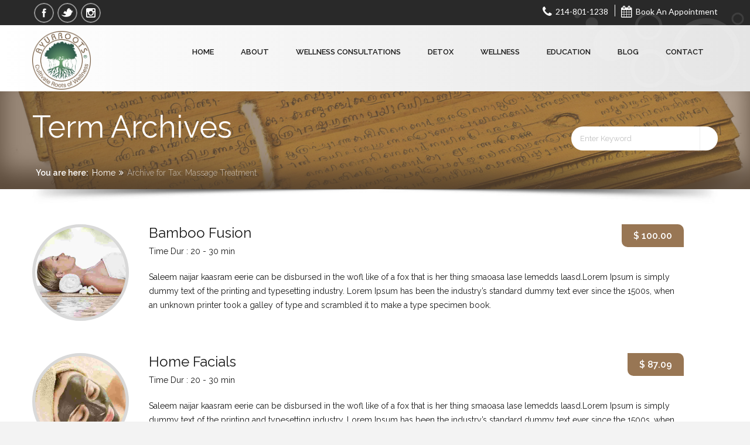

--- FILE ---
content_type: text/html; charset=UTF-8
request_url: https://ayurroots.com/catalog_entries/massage-treatment/
body_size: 11308
content:
<!DOCTYPE html>
<html lang="en">
<head>
    <meta charset="UTF-8">
    <meta name='viewport' content='width=device-width, initial-scale=1, maximum-scale=1' />    <meta http-equiv="X-UA-Compatible" content="IE=edge">
            
 <script type='text/javascript'>
	var mytheme_urls = {
		 theme_base_url:'https://ayurroots.com/wp-content/themes/spalab/'
 		,framework_base_url:'https://ayurroots.com/wp-content/themes/spalab/framework/'
 		,ajaxurl:'https://ayurroots.com/wp-admin/admin-ajax.php'
 		,url:'https://ayurroots.com'
 		,scroll:'disable'
 		,stickynav:'disable'
 		,loadingbar:'disable'
 		,is_admin:''
 		,skin:'palebrown'
 		,layout:'wide'
 		,layout_pattern:''
	};
 </script>
<link href='http://ayurroots.com/wp-content/uploads/2019/01/ayurroot-logo-1.png' rel='shortcut icon' type='image/x-icon' />
<link href='https://ayurroots.com/wp-content/themes/spalab/images/apple-touch-icon.png' rel='apple-touch-icon-precomposed'/>
<link href='https://ayurroots.com/wp-content/themes/spalab/images/apple-touch-icon-114x114.png' sizes='114x114' rel='apple-touch-icon-precomposed'/>
<link href='https://ayurroots.com/wp-content/themes/spalab/images/apple-touch-icon-72x72.png' sizes='72x72' rel='apple-touch-icon-precomposed'/>
<link href='https://ayurroots.com/wp-content/themes/spalab/images/apple-touch-icon-144x144.png' sizes='144x144' rel='apple-touch-icon-precomposed'/>
<meta name='robots' content='index, follow, max-image-preview:large, max-snippet:-1, max-video-preview:-1' />
	<style>img:is([sizes="auto" i], [sizes^="auto," i]) { contain-intrinsic-size: 3000px 1500px }</style>
	
	<!-- This site is optimized with the Yoast SEO Premium plugin v21.1 (Yoast SEO v22.4) - https://yoast.com/wordpress/plugins/seo/ -->
	<title>Massage Treatment Archives - Ayurroots- Ayurveda, Wellness in Dallas Fort Worth DFW</title>
	<link rel="canonical" href="https://ayurroots.com/catalog_entries/massage-treatment/" />
	<meta property="og:locale" content="en_US" />
	<meta property="og:type" content="article" />
	<meta property="og:title" content="Massage Treatment Archives" />
	<meta property="og:url" content="https://ayurroots.com/catalog_entries/massage-treatment/" />
	<meta property="og:site_name" content="Ayurroots- Ayurveda, Wellness in Dallas Fort Worth DFW" />
	<meta name="twitter:card" content="summary_large_image" />
	<meta name="twitter:site" content="@ayurroots" />
	<script type="application/ld+json" class="yoast-schema-graph">{"@context":"https://schema.org","@graph":[{"@type":"CollectionPage","@id":"https://ayurroots.com/catalog_entries/massage-treatment/","url":"https://ayurroots.com/catalog_entries/massage-treatment/","name":"Massage Treatment Archives - Ayurroots- Ayurveda, Wellness in Dallas Fort Worth DFW","isPartOf":{"@id":"https://ayurroots.com/#website"},"primaryImageOfPage":{"@id":"https://ayurroots.com/catalog_entries/massage-treatment/#primaryimage"},"image":{"@id":"https://ayurroots.com/catalog_entries/massage-treatment/#primaryimage"},"thumbnailUrl":"https://ayurroots.com/wp-content/uploads/2014/05/catalog8.jpg","breadcrumb":{"@id":"https://ayurroots.com/catalog_entries/massage-treatment/#breadcrumb"},"inLanguage":"en"},{"@type":"ImageObject","inLanguage":"en","@id":"https://ayurroots.com/catalog_entries/massage-treatment/#primaryimage","url":"https://ayurroots.com/wp-content/uploads/2014/05/catalog8.jpg","contentUrl":"https://ayurroots.com/wp-content/uploads/2014/05/catalog8.jpg","width":600,"height":600},{"@type":"BreadcrumbList","@id":"https://ayurroots.com/catalog_entries/massage-treatment/#breadcrumb","itemListElement":[{"@type":"ListItem","position":1,"name":"Home","item":"https://ayurroots.com/"},{"@type":"ListItem","position":2,"name":"Massage Treatment"}]},{"@type":"WebSite","@id":"https://ayurroots.com/#website","url":"https://ayurroots.com/","name":"Ayurroots- Ayurveda, Wellness in Dallas Fort Worth DFW","description":"","publisher":{"@id":"https://ayurroots.com/#organization"},"potentialAction":[{"@type":"SearchAction","target":{"@type":"EntryPoint","urlTemplate":"https://ayurroots.com/?s={search_term_string}"},"query-input":"required name=search_term_string"}],"inLanguage":"en"},{"@type":"Organization","@id":"https://ayurroots.com/#organization","name":"Ayurroots- Ayurveda, Wellness in Dallas Fort Worth DFW","url":"https://ayurroots.com/","logo":{"@type":"ImageObject","inLanguage":"en","@id":"https://ayurroots.com/#/schema/logo/image/","url":"http://ayurroots.com/wp-content/uploads/2023/03/cropped-AyurRoots.png","contentUrl":"http://ayurroots.com/wp-content/uploads/2023/03/cropped-AyurRoots.png","width":1705,"height":1704,"caption":"Ayurroots- Ayurveda, Wellness in Dallas Fort Worth DFW"},"image":{"@id":"https://ayurroots.com/#/schema/logo/image/"},"sameAs":["https://www.facebook.com/Ayurroots","https://twitter.com/ayurroots","https://www.instagram.com/ayurroots/"]}]}</script>
	<!-- / Yoast SEO Premium plugin. -->


<link rel='dns-prefetch' href='//code.jquery.com' />
<link rel="alternate" type="application/rss+xml" title="Ayurroots- Ayurveda, Wellness in Dallas Fort Worth DFW &raquo; Feed" href="https://ayurroots.com/feed/" />
<link rel="alternate" type="application/rss+xml" title="Ayurroots- Ayurveda, Wellness in Dallas Fort Worth DFW &raquo; Comments Feed" href="https://ayurroots.com/comments/feed/" />
<link rel="alternate" type="application/rss+xml" title="Ayurroots- Ayurveda, Wellness in Dallas Fort Worth DFW &raquo; Massage Treatment Categories Feed" href="https://ayurroots.com/catalog_entries/massage-treatment/feed/" />
<script type="text/javascript">
/* <![CDATA[ */
window._wpemojiSettings = {"baseUrl":"https:\/\/s.w.org\/images\/core\/emoji\/15.0.3\/72x72\/","ext":".png","svgUrl":"https:\/\/s.w.org\/images\/core\/emoji\/15.0.3\/svg\/","svgExt":".svg","source":{"concatemoji":"https:\/\/ayurroots.com\/wp-includes\/js\/wp-emoji-release.min.js?ver=6.7.4"}};
/*! This file is auto-generated */
!function(i,n){var o,s,e;function c(e){try{var t={supportTests:e,timestamp:(new Date).valueOf()};sessionStorage.setItem(o,JSON.stringify(t))}catch(e){}}function p(e,t,n){e.clearRect(0,0,e.canvas.width,e.canvas.height),e.fillText(t,0,0);var t=new Uint32Array(e.getImageData(0,0,e.canvas.width,e.canvas.height).data),r=(e.clearRect(0,0,e.canvas.width,e.canvas.height),e.fillText(n,0,0),new Uint32Array(e.getImageData(0,0,e.canvas.width,e.canvas.height).data));return t.every(function(e,t){return e===r[t]})}function u(e,t,n){switch(t){case"flag":return n(e,"\ud83c\udff3\ufe0f\u200d\u26a7\ufe0f","\ud83c\udff3\ufe0f\u200b\u26a7\ufe0f")?!1:!n(e,"\ud83c\uddfa\ud83c\uddf3","\ud83c\uddfa\u200b\ud83c\uddf3")&&!n(e,"\ud83c\udff4\udb40\udc67\udb40\udc62\udb40\udc65\udb40\udc6e\udb40\udc67\udb40\udc7f","\ud83c\udff4\u200b\udb40\udc67\u200b\udb40\udc62\u200b\udb40\udc65\u200b\udb40\udc6e\u200b\udb40\udc67\u200b\udb40\udc7f");case"emoji":return!n(e,"\ud83d\udc26\u200d\u2b1b","\ud83d\udc26\u200b\u2b1b")}return!1}function f(e,t,n){var r="undefined"!=typeof WorkerGlobalScope&&self instanceof WorkerGlobalScope?new OffscreenCanvas(300,150):i.createElement("canvas"),a=r.getContext("2d",{willReadFrequently:!0}),o=(a.textBaseline="top",a.font="600 32px Arial",{});return e.forEach(function(e){o[e]=t(a,e,n)}),o}function t(e){var t=i.createElement("script");t.src=e,t.defer=!0,i.head.appendChild(t)}"undefined"!=typeof Promise&&(o="wpEmojiSettingsSupports",s=["flag","emoji"],n.supports={everything:!0,everythingExceptFlag:!0},e=new Promise(function(e){i.addEventListener("DOMContentLoaded",e,{once:!0})}),new Promise(function(t){var n=function(){try{var e=JSON.parse(sessionStorage.getItem(o));if("object"==typeof e&&"number"==typeof e.timestamp&&(new Date).valueOf()<e.timestamp+604800&&"object"==typeof e.supportTests)return e.supportTests}catch(e){}return null}();if(!n){if("undefined"!=typeof Worker&&"undefined"!=typeof OffscreenCanvas&&"undefined"!=typeof URL&&URL.createObjectURL&&"undefined"!=typeof Blob)try{var e="postMessage("+f.toString()+"("+[JSON.stringify(s),u.toString(),p.toString()].join(",")+"));",r=new Blob([e],{type:"text/javascript"}),a=new Worker(URL.createObjectURL(r),{name:"wpTestEmojiSupports"});return void(a.onmessage=function(e){c(n=e.data),a.terminate(),t(n)})}catch(e){}c(n=f(s,u,p))}t(n)}).then(function(e){for(var t in e)n.supports[t]=e[t],n.supports.everything=n.supports.everything&&n.supports[t],"flag"!==t&&(n.supports.everythingExceptFlag=n.supports.everythingExceptFlag&&n.supports[t]);n.supports.everythingExceptFlag=n.supports.everythingExceptFlag&&!n.supports.flag,n.DOMReady=!1,n.readyCallback=function(){n.DOMReady=!0}}).then(function(){return e}).then(function(){var e;n.supports.everything||(n.readyCallback(),(e=n.source||{}).concatemoji?t(e.concatemoji):e.wpemoji&&e.twemoji&&(t(e.twemoji),t(e.wpemoji)))}))}((window,document),window._wpemojiSettings);
/* ]]> */
</script>
<link rel='stylesheet' id='dt-animation-css-css' href='https://ayurroots.com/wp-content/plugins/designthemes-core-features/shortcodes/css/animations.css?ver=6.7.4' type='text/css' media='all' />
<link rel='stylesheet' id='dt-sc-css-css' href='https://ayurroots.com/wp-content/plugins/designthemes-core-features/shortcodes/css/shortcodes.css?ver=6.7.4' type='text/css' media='all' />
<link rel='stylesheet' id='layerslider-css' href='https://ayurroots.com/wp-content/plugins/LayerSlider/assets/static/layerslider/css/layerslider.css?ver=7.14.0' type='text/css' media='all' />
<style id='wp-emoji-styles-inline-css' type='text/css'>

	img.wp-smiley, img.emoji {
		display: inline !important;
		border: none !important;
		box-shadow: none !important;
		height: 1em !important;
		width: 1em !important;
		margin: 0 0.07em !important;
		vertical-align: -0.1em !important;
		background: none !important;
		padding: 0 !important;
	}
</style>
<link rel='stylesheet' id='wp-block-library-css' href='https://ayurroots.com/wp-includes/css/dist/block-library/style.min.css?ver=6.7.4' type='text/css' media='all' />
<style id='classic-theme-styles-inline-css' type='text/css'>
/*! This file is auto-generated */
.wp-block-button__link{color:#fff;background-color:#32373c;border-radius:9999px;box-shadow:none;text-decoration:none;padding:calc(.667em + 2px) calc(1.333em + 2px);font-size:1.125em}.wp-block-file__button{background:#32373c;color:#fff;text-decoration:none}
</style>
<style id='global-styles-inline-css' type='text/css'>
:root{--wp--preset--aspect-ratio--square: 1;--wp--preset--aspect-ratio--4-3: 4/3;--wp--preset--aspect-ratio--3-4: 3/4;--wp--preset--aspect-ratio--3-2: 3/2;--wp--preset--aspect-ratio--2-3: 2/3;--wp--preset--aspect-ratio--16-9: 16/9;--wp--preset--aspect-ratio--9-16: 9/16;--wp--preset--color--black: #000000;--wp--preset--color--cyan-bluish-gray: #abb8c3;--wp--preset--color--white: #ffffff;--wp--preset--color--pale-pink: #f78da7;--wp--preset--color--vivid-red: #cf2e2e;--wp--preset--color--luminous-vivid-orange: #ff6900;--wp--preset--color--luminous-vivid-amber: #fcb900;--wp--preset--color--light-green-cyan: #7bdcb5;--wp--preset--color--vivid-green-cyan: #00d084;--wp--preset--color--pale-cyan-blue: #8ed1fc;--wp--preset--color--vivid-cyan-blue: #0693e3;--wp--preset--color--vivid-purple: #9b51e0;--wp--preset--gradient--vivid-cyan-blue-to-vivid-purple: linear-gradient(135deg,rgba(6,147,227,1) 0%,rgb(155,81,224) 100%);--wp--preset--gradient--light-green-cyan-to-vivid-green-cyan: linear-gradient(135deg,rgb(122,220,180) 0%,rgb(0,208,130) 100%);--wp--preset--gradient--luminous-vivid-amber-to-luminous-vivid-orange: linear-gradient(135deg,rgba(252,185,0,1) 0%,rgba(255,105,0,1) 100%);--wp--preset--gradient--luminous-vivid-orange-to-vivid-red: linear-gradient(135deg,rgba(255,105,0,1) 0%,rgb(207,46,46) 100%);--wp--preset--gradient--very-light-gray-to-cyan-bluish-gray: linear-gradient(135deg,rgb(238,238,238) 0%,rgb(169,184,195) 100%);--wp--preset--gradient--cool-to-warm-spectrum: linear-gradient(135deg,rgb(74,234,220) 0%,rgb(151,120,209) 20%,rgb(207,42,186) 40%,rgb(238,44,130) 60%,rgb(251,105,98) 80%,rgb(254,248,76) 100%);--wp--preset--gradient--blush-light-purple: linear-gradient(135deg,rgb(255,206,236) 0%,rgb(152,150,240) 100%);--wp--preset--gradient--blush-bordeaux: linear-gradient(135deg,rgb(254,205,165) 0%,rgb(254,45,45) 50%,rgb(107,0,62) 100%);--wp--preset--gradient--luminous-dusk: linear-gradient(135deg,rgb(255,203,112) 0%,rgb(199,81,192) 50%,rgb(65,88,208) 100%);--wp--preset--gradient--pale-ocean: linear-gradient(135deg,rgb(255,245,203) 0%,rgb(182,227,212) 50%,rgb(51,167,181) 100%);--wp--preset--gradient--electric-grass: linear-gradient(135deg,rgb(202,248,128) 0%,rgb(113,206,126) 100%);--wp--preset--gradient--midnight: linear-gradient(135deg,rgb(2,3,129) 0%,rgb(40,116,252) 100%);--wp--preset--font-size--small: 13px;--wp--preset--font-size--medium: 20px;--wp--preset--font-size--large: 36px;--wp--preset--font-size--x-large: 42px;--wp--preset--spacing--20: 0.44rem;--wp--preset--spacing--30: 0.67rem;--wp--preset--spacing--40: 1rem;--wp--preset--spacing--50: 1.5rem;--wp--preset--spacing--60: 2.25rem;--wp--preset--spacing--70: 3.38rem;--wp--preset--spacing--80: 5.06rem;--wp--preset--shadow--natural: 6px 6px 9px rgba(0, 0, 0, 0.2);--wp--preset--shadow--deep: 12px 12px 50px rgba(0, 0, 0, 0.4);--wp--preset--shadow--sharp: 6px 6px 0px rgba(0, 0, 0, 0.2);--wp--preset--shadow--outlined: 6px 6px 0px -3px rgba(255, 255, 255, 1), 6px 6px rgba(0, 0, 0, 1);--wp--preset--shadow--crisp: 6px 6px 0px rgba(0, 0, 0, 1);}:where(.is-layout-flex){gap: 0.5em;}:where(.is-layout-grid){gap: 0.5em;}body .is-layout-flex{display: flex;}.is-layout-flex{flex-wrap: wrap;align-items: center;}.is-layout-flex > :is(*, div){margin: 0;}body .is-layout-grid{display: grid;}.is-layout-grid > :is(*, div){margin: 0;}:where(.wp-block-columns.is-layout-flex){gap: 2em;}:where(.wp-block-columns.is-layout-grid){gap: 2em;}:where(.wp-block-post-template.is-layout-flex){gap: 1.25em;}:where(.wp-block-post-template.is-layout-grid){gap: 1.25em;}.has-black-color{color: var(--wp--preset--color--black) !important;}.has-cyan-bluish-gray-color{color: var(--wp--preset--color--cyan-bluish-gray) !important;}.has-white-color{color: var(--wp--preset--color--white) !important;}.has-pale-pink-color{color: var(--wp--preset--color--pale-pink) !important;}.has-vivid-red-color{color: var(--wp--preset--color--vivid-red) !important;}.has-luminous-vivid-orange-color{color: var(--wp--preset--color--luminous-vivid-orange) !important;}.has-luminous-vivid-amber-color{color: var(--wp--preset--color--luminous-vivid-amber) !important;}.has-light-green-cyan-color{color: var(--wp--preset--color--light-green-cyan) !important;}.has-vivid-green-cyan-color{color: var(--wp--preset--color--vivid-green-cyan) !important;}.has-pale-cyan-blue-color{color: var(--wp--preset--color--pale-cyan-blue) !important;}.has-vivid-cyan-blue-color{color: var(--wp--preset--color--vivid-cyan-blue) !important;}.has-vivid-purple-color{color: var(--wp--preset--color--vivid-purple) !important;}.has-black-background-color{background-color: var(--wp--preset--color--black) !important;}.has-cyan-bluish-gray-background-color{background-color: var(--wp--preset--color--cyan-bluish-gray) !important;}.has-white-background-color{background-color: var(--wp--preset--color--white) !important;}.has-pale-pink-background-color{background-color: var(--wp--preset--color--pale-pink) !important;}.has-vivid-red-background-color{background-color: var(--wp--preset--color--vivid-red) !important;}.has-luminous-vivid-orange-background-color{background-color: var(--wp--preset--color--luminous-vivid-orange) !important;}.has-luminous-vivid-amber-background-color{background-color: var(--wp--preset--color--luminous-vivid-amber) !important;}.has-light-green-cyan-background-color{background-color: var(--wp--preset--color--light-green-cyan) !important;}.has-vivid-green-cyan-background-color{background-color: var(--wp--preset--color--vivid-green-cyan) !important;}.has-pale-cyan-blue-background-color{background-color: var(--wp--preset--color--pale-cyan-blue) !important;}.has-vivid-cyan-blue-background-color{background-color: var(--wp--preset--color--vivid-cyan-blue) !important;}.has-vivid-purple-background-color{background-color: var(--wp--preset--color--vivid-purple) !important;}.has-black-border-color{border-color: var(--wp--preset--color--black) !important;}.has-cyan-bluish-gray-border-color{border-color: var(--wp--preset--color--cyan-bluish-gray) !important;}.has-white-border-color{border-color: var(--wp--preset--color--white) !important;}.has-pale-pink-border-color{border-color: var(--wp--preset--color--pale-pink) !important;}.has-vivid-red-border-color{border-color: var(--wp--preset--color--vivid-red) !important;}.has-luminous-vivid-orange-border-color{border-color: var(--wp--preset--color--luminous-vivid-orange) !important;}.has-luminous-vivid-amber-border-color{border-color: var(--wp--preset--color--luminous-vivid-amber) !important;}.has-light-green-cyan-border-color{border-color: var(--wp--preset--color--light-green-cyan) !important;}.has-vivid-green-cyan-border-color{border-color: var(--wp--preset--color--vivid-green-cyan) !important;}.has-pale-cyan-blue-border-color{border-color: var(--wp--preset--color--pale-cyan-blue) !important;}.has-vivid-cyan-blue-border-color{border-color: var(--wp--preset--color--vivid-cyan-blue) !important;}.has-vivid-purple-border-color{border-color: var(--wp--preset--color--vivid-purple) !important;}.has-vivid-cyan-blue-to-vivid-purple-gradient-background{background: var(--wp--preset--gradient--vivid-cyan-blue-to-vivid-purple) !important;}.has-light-green-cyan-to-vivid-green-cyan-gradient-background{background: var(--wp--preset--gradient--light-green-cyan-to-vivid-green-cyan) !important;}.has-luminous-vivid-amber-to-luminous-vivid-orange-gradient-background{background: var(--wp--preset--gradient--luminous-vivid-amber-to-luminous-vivid-orange) !important;}.has-luminous-vivid-orange-to-vivid-red-gradient-background{background: var(--wp--preset--gradient--luminous-vivid-orange-to-vivid-red) !important;}.has-very-light-gray-to-cyan-bluish-gray-gradient-background{background: var(--wp--preset--gradient--very-light-gray-to-cyan-bluish-gray) !important;}.has-cool-to-warm-spectrum-gradient-background{background: var(--wp--preset--gradient--cool-to-warm-spectrum) !important;}.has-blush-light-purple-gradient-background{background: var(--wp--preset--gradient--blush-light-purple) !important;}.has-blush-bordeaux-gradient-background{background: var(--wp--preset--gradient--blush-bordeaux) !important;}.has-luminous-dusk-gradient-background{background: var(--wp--preset--gradient--luminous-dusk) !important;}.has-pale-ocean-gradient-background{background: var(--wp--preset--gradient--pale-ocean) !important;}.has-electric-grass-gradient-background{background: var(--wp--preset--gradient--electric-grass) !important;}.has-midnight-gradient-background{background: var(--wp--preset--gradient--midnight) !important;}.has-small-font-size{font-size: var(--wp--preset--font-size--small) !important;}.has-medium-font-size{font-size: var(--wp--preset--font-size--medium) !important;}.has-large-font-size{font-size: var(--wp--preset--font-size--large) !important;}.has-x-large-font-size{font-size: var(--wp--preset--font-size--x-large) !important;}
:where(.wp-block-post-template.is-layout-flex){gap: 1.25em;}:where(.wp-block-post-template.is-layout-grid){gap: 1.25em;}
:where(.wp-block-columns.is-layout-flex){gap: 2em;}:where(.wp-block-columns.is-layout-grid){gap: 2em;}
:root :where(.wp-block-pullquote){font-size: 1.5em;line-height: 1.6;}
</style>
<link rel='stylesheet' id='contact-form-7-css' href='https://ayurroots.com/wp-content/plugins/contact-form-7/includes/css/styles.css?ver=5.9.3' type='text/css' media='all' />
<link rel='stylesheet' id='resmap-css' href='https://ayurroots.com/wp-content/plugins/responsive-maps-plugin/includes/css/resmap.min.css?ver=4.4' type='text/css' media='all' />
<link rel='stylesheet' id='rs-plugin-settings-css' href='https://ayurroots.com/wp-content/plugins/revslider/public/assets/css/settings.css?ver=5.4.7.2' type='text/css' media='all' />
<style id='rs-plugin-settings-inline-css' type='text/css'>
.tp-caption a{color:#ff7302;text-shadow:none;-webkit-transition:all 0.2s ease-out;-moz-transition:all 0.2s ease-out;-o-transition:all 0.2s ease-out;-ms-transition:all 0.2s ease-out}.tp-caption a:hover{color:#ffa902}
</style>
<link rel='stylesheet' id='jquery-ui-datepicker-css' href='https://code.jquery.com/ui/1.11.0/themes/smoothness/jquery-ui.css?ver=6.7.4' type='text/css' media='all' />
<link rel='stylesheet' id='bsf-Defaults-css' href='https://ayurroots.com/wp-content/uploads/smile_fonts/Defaults/Defaults.css?ver=6.7.4' type='text/css' media='all' />
<link rel='stylesheet' id='default-css' href='https://ayurroots.com/wp-content/themes/spalab/style.css?ver=6.7.4' type='text/css' media='all' />
<link rel='stylesheet' id='skin-css' href='https://ayurroots.com/wp-content/themes/spalab/skins/palebrown/style.css?ver=6.7.4' type='text/css' media='all' />
<link rel='stylesheet' id='custom-font-awesome-css' href='https://ayurroots.com/wp-content/themes/spalab/css/font-awesome.min.css?ver=3.0.2' type='text/css' media='all' />
<!--[if lt IE 7]>
<link rel='stylesheet' id='custom-font-awesome-ie7-css' href='https://ayurroots.com/wp-content/themes/spalab/css/font-awesome-ie7.min.css?ver=6.7.4' type='text/css' media='all' />
<![endif]-->
<link rel='stylesheet' id='responsive-css' href='https://ayurroots.com/wp-content/themes/spalab/responsive.css?ver=6.7.4' type='text/css' media='all' />
<link rel='stylesheet' id='mytheme-google-fonts-css' href='https://fonts.googleapis.com/css?family=Lato:300,400,700%7CRaleway:400,500,300,600%7CTangerine:400,700%7CRoboto' type='text/css' media='all' />
 <!--[if IE]>
		<style type="text/css" media="screen">
				.team .social-icons li {
					behavior: url(https://ayurroots.com/wp-content/themes/spalab/PIE.php);
				   }
		 </style>
		 <![endif]-->
<script type="text/javascript" src="https://ayurroots.com/wp-includes/js/jquery/jquery.min.js?ver=3.7.1" id="jquery-core-js"></script>
<script type="text/javascript" src="https://ayurroots.com/wp-includes/js/jquery/jquery-migrate.min.js?ver=3.4.1" id="jquery-migrate-js"></script>
<script type="text/javascript" id="layerslider-utils-js-extra">
/* <![CDATA[ */
var LS_Meta = {"v":"7.14.0","fixGSAP":"1"};
/* ]]> */
</script>
<script type="text/javascript" src="https://ayurroots.com/wp-content/plugins/LayerSlider/assets/static/layerslider/js/layerslider.utils.js?ver=7.14.0" id="layerslider-utils-js"></script>
<script type="text/javascript" src="https://ayurroots.com/wp-content/plugins/LayerSlider/assets/static/layerslider/js/layerslider.kreaturamedia.jquery.js?ver=7.14.0" id="layerslider-js"></script>
<script type="text/javascript" src="https://ayurroots.com/wp-content/plugins/LayerSlider/assets/static/layerslider/js/layerslider.transitions.js?ver=7.14.0" id="layerslider-transitions-js"></script>
<script type="text/javascript" src="https://ayurroots.com/wp-content/plugins/revslider/public/assets/js/jquery.themepunch.tools.min.js?ver=5.4.7.2" id="tp-tools-js"></script>
<script type="text/javascript" src="https://ayurroots.com/wp-content/plugins/revslider/public/assets/js/jquery.themepunch.revolution.min.js?ver=5.4.7.2" id="revmin-js"></script>
<script type="text/javascript" src="https://ayurroots.com/wp-content/themes/spalab/framework/js/public/modernizr-2.6.2.min.js?ver=6.7.4" id="modernizr-script-js"></script>
<script type="text/javascript" src="https://ayurroots.com/wp-content/themes/spalab/framework/js/public/custom.js?ver=6.7.4" id="custom-script-js"></script>
<script type="text/javascript" src="https://ayurroots.com/wp-content/themes/spalab/framework/js/public/stickyfloat.js?ver=6.7.4" id="stickyfloat-js"></script>
<meta name="generator" content="Powered by LayerSlider 7.14.0 - Build Heros, Sliders, and Popups. Create Animations and Beautiful, Rich Web Content as Easy as Never Before on WordPress." />
<!-- LayerSlider updates and docs at: https://layerslider.com -->
<style type="text/css">	#main-menu ul.menu li a, .mean-container .mean-nav ul li a, #main-menu ul li.menu-item-simple-parent ul.sub-menu li a, .megamenu-child-container > ul.sub-menu > li > a, .megamenu-child-container > ul.sub-menu > li > .nolink-menu  { font-size:13px; }	#bbar-wrapper { background:#bcc4c0 !important; }	#bbar-wrapper ul.top-menu li a { color:#000000 !important; }	#bbar-wrapper ul.top-menu li a:hover, #bbar-wrapper .column.dt-sc-one-half.alignright a:hover, #bbar-wrapper .column.dt-sc-one-half.alignright a:hover, #bbar-wrapper a:hover, #bbar-wrapper.type1 a:hover, #bbar-wrapper.type4 a:hover, #bbar-wrapper.type5 a:hover { color:#2d2d29; }	</style><link rel="https://api.w.org/" href="https://ayurroots.com/wp-json/" /><link rel="EditURI" type="application/rsd+xml" title="RSD" href="https://ayurroots.com/xmlrpc.php?rsd" />
<meta name="generator" content="WordPress 6.7.4" />
<!-- Google tag (gtag.js) -->
<script async src="https://www.googletagmanager.com/gtag/js?id=G-0JGDBHH0E5"></script>
<script>
  window.dataLayer = window.dataLayer || [];
  function gtag(){dataLayer.push(arguments);}
  gtag('js', new Date());

  gtag('config', 'G-0JGDBHH0E5');
</script>
<meta name="google-site-verification" content="6t_Lck0gqTSC8PSxm18Y2yprfi4RA4UULcKbDo30O2k" />
<script type="text/javascript">
    (function(c,l,a,r,i,t,y){
        c[a]=c[a]||function(){(c[a].q=c[a].q||[]).push(arguments)};
        t=l.createElement(r);t.async=1;t.src="https://www.clarity.ms/tag/"+i;
        y=l.getElementsByTagName(r)[0];y.parentNode.insertBefore(t,y);
    })(window, document, "clarity", "script", "lrfr9xq6vm");
</script><style type="text/css">.recentcomments a{display:inline !important;padding:0 !important;margin:0 !important;}</style><meta name="generator" content="Powered by WPBakery Page Builder - drag and drop page builder for WordPress."/>
<!--[if lte IE 9]><link rel="stylesheet" type="text/css" href="https://ayurroots.com/wp-content/plugins/js_composer/assets/css/vc_lte_ie9.min.css" media="screen"><![endif]--><meta name="generator" content="Powered by Slider Revolution 5.4.7.2 - responsive, Mobile-Friendly Slider Plugin for WordPress with comfortable drag and drop interface." />
<script type="text/javascript">function setREVStartSize(e){									
						try{ e.c=jQuery(e.c);var i=jQuery(window).width(),t=9999,r=0,n=0,l=0,f=0,s=0,h=0;
							if(e.responsiveLevels&&(jQuery.each(e.responsiveLevels,function(e,f){f>i&&(t=r=f,l=e),i>f&&f>r&&(r=f,n=e)}),t>r&&(l=n)),f=e.gridheight[l]||e.gridheight[0]||e.gridheight,s=e.gridwidth[l]||e.gridwidth[0]||e.gridwidth,h=i/s,h=h>1?1:h,f=Math.round(h*f),"fullscreen"==e.sliderLayout){var u=(e.c.width(),jQuery(window).height());if(void 0!=e.fullScreenOffsetContainer){var c=e.fullScreenOffsetContainer.split(",");if (c) jQuery.each(c,function(e,i){u=jQuery(i).length>0?u-jQuery(i).outerHeight(!0):u}),e.fullScreenOffset.split("%").length>1&&void 0!=e.fullScreenOffset&&e.fullScreenOffset.length>0?u-=jQuery(window).height()*parseInt(e.fullScreenOffset,0)/100:void 0!=e.fullScreenOffset&&e.fullScreenOffset.length>0&&(u-=parseInt(e.fullScreenOffset,0))}f=u}else void 0!=e.minHeight&&f<e.minHeight&&(f=e.minHeight);e.c.closest(".rev_slider_wrapper").css({height:f})					
						}catch(d){console.log("Failure at Presize of Slider:"+d)}						
					};</script>
		<style type="text/css" id="wp-custom-css">
			.dt-sc-gift-cards .dt-sc-gift.product .product-thumb {border:0;}
body{color:#181818;}
.vaidya-meenakshi{text-align: right; line-height: 26px; font-size: 16px;}
ul.dt-sc-fancy-list.type2 li {line-height: 45px;font-size: 16px;}


/*.carousel-arrows a {background: rgb(255, 255, 255, 0.1);}*/
.about-ayurroots .border-title{margin-bottom:30px;}
.about-ayurroots p{font-size:16px; line-height:26px; margin:0 auto; max-width:900px; text-align:center; margin-bottom:20px;}
.about-meenakshi .border-title{margin-bottom:30px;}
.about-meenakshi p{font-size:16px; line-height:26px; margin:0 auto; max-width:900px; text-align:center; margin-bottom:20px;}
.about-meenakshi .readmore{text-align:center;}
.about-meenakshi a{color:#f7bf8a;}
.about-meenakshi a:hover{color:#ffffff;}
.aboutus{}
.aboutus h5{font-weight:500!important; font-size:18px!important; padding-bottom:10px}
.aboutus p{font-size:16px; line-height:26px; color:#181818!important; font-weight:400;}
/*.dt-sc-one-fourth {height:300px!important; border-bottom:0!important;}*/
ul.dt-sc-tabs-frame li a{font-size:16px;}
.dt-sc-tabs-frame-content p{font-size:16px; line-height:26px;}
.dt-sc-tabs-frame-content .clickhere{font-weight:700; border-bottom: 1px solid #7a5f44;}
.para{font-size:16px; line-height:26px; color:#181818; margin-bottom:20px;}
.bio-meenakshi .para{text-align:center; max-width:1100px; margin:0 auto; margin-bottom:20px;}
.bio-meenakshi h3{text-align:center; font-size:22px; line-height:32px; max-width:900px; margin:0 auto; margin-top:20px; margin-bottom:20px;}
.bio-meenakshi h4{text-align:center; font-size:20px; line-height:28px; color:#7a5f44; font-weight:600;}
.bio-meenakshi .imgbox{text-align:center; width:200px; height:200px; margin:0 auto; border-radius:50%; overflow:hidden;}
.bio-meenakshi .imgbox img{width:100%;}
.bio-meenakshi ul{margin-left:10%;}
.bio-meenakshi li{font-size:16px; line-height:24px; display:inline-block; width:30%; list-style-type:square;}
.menu-items-list h2, .hr-title {text-transform:unset;
}
.consultations p{font-size:16px;line-height:26px}
.consultations li{font-size:16px;line-height:26px}
.consultations h3{font-size:20px;line-height:26px}
.panchakarma .para{text-align:center; max-width:1100px; margin:0 auto; margin-bottom:20px;}
.panchakarma h3{text-align:center; font-size:22px; line-height:32px; max-width:900px; margin:0 auto; margin-top:20px; margin-bottom:20px;}
.panchakarma h4{text-align:center; font-size:20px; line-height:28px; color:#7a5f44; font-weight:600;}
.panchakarma .border-title {
    margin-bottom: 10px;
}
.panchakarma ul{text-align:center;}
.panchakarma li{font-size:16px; line-height:20px; display:inline-block; max-width:400px; width:100%; color:#7a5f44; font-weight:500;}
.panchakarma.brown .para{color:#ffffff; font-weight:300;}
.panchakarma.brown li{display:block; color:#ffffff; width:100%; max-width:100%; font-weight:300;}
.menu-sidebar li a {padding:4px 10px 4px 40px!important;}
#bbar-wrapper.type9 {
    background-color: #292929 !important;
}
#header.header9{background-color:#fff}
.gradient-bg{background-image:linear-gradient(to left, rgba(0, 0, 0, 0) 0%, rgba(0, 0, 0, 0.1) 0%, rgba(255, 255, 255, 0));}

#main-menu > ul.menu > li > a, #main-menu > ul.menu > li > .nolink-menu{ color: #181818;
    font-weight: 800; }
#main-menu > ul.menu > li > a:hover{ color: #987654;
    font-weight: 800; }

#main-menu ul li.menu-item-simple-parent ul{background-color:#fff;border-color:#fff}

#main-menu ul li.menu-item-simple-parent ul li a, #main-menu ul li.menu-item-simple-parent ul li .nolink-menu{color: #181818;
    font-weight: 800;}
#main-menu ul li.menu-item-simple-parent ul li a:hover{color: #987654;
    font-weight: 800;}

/*Testimonial*/
.dt-sc-testimonial .author {display:none;}
.dt-sc-testimonial blockquote {border: 0px;}
.dt-sc-testimonial blockquote q {color: #ffff;    font-size: 17px; word-spacing:3px;letter-spacing:.8px}
.dt-sc-testimonial blockquote:before{display:none;}
.dt-sc-hr-invisible-medium{margin:0}
/*Footer email*/
#footer .dt-sc-contact-info a{color:#ffffffb0}
#footer .dt-sc-contact-info a:hover{color:#987654}

/*Logo*/
.normal_logo{max-width:100px!important;}		</style>
		<noscript><style type="text/css"> .wpb_animate_when_almost_visible { opacity: 1; }</style></noscript>    
    <meta property="og:title" content="Ayurroots"/>
    <meta property="og:description" content="Ayurveda, Wellness in Dallas Fort Worth DFW"/>
    <meta property="og:image" content="https://ayurroots.com/wp-content/uploads/2019/03/ayurroot-logo.png"/>
    <meta property="og:url" content="ttps://ayurroots.com"/>
</head>

<body class="archive tax-catalog_entries term-massage-treatment term-48 wpb-js-composer js-comp-ver-5.4.7 vc_responsive">
<!-- Page Loader Starts-->
<!-- Page Loader Starts-->


<!-- **Wrapper** -->
<div class="wrapper">
    <!-- **Inner Wrapper** -->
    <div class="inner-wrapper">

	      <div id="bbar-wrapper" class="type9">
    	<div id="bbar-body">
        	<div class="container">
            	<div class="column dt-sc-one-half first"><ul class='dt-sc-social-icons '><li class='facebook'><a href=' https://www.facebook.com/ayurroots' target='_blank'><img src='https://ayurroots.com/wp-content/themes/spalab/images/sociable/hover/facebook.png' alt='facebook.png' /><img src='https://ayurroots.com/wp-content/themes/spalab/images/sociable/facebook.png' alt='facebook.png' />	</a></li><li class='twitter'><a href='https://twitter.com/ayurroots' target='_blank'><img src='https://ayurroots.com/wp-content/themes/spalab/images/sociable/hover/twitter.png' alt='twitter.png' /><img src='https://ayurroots.com/wp-content/themes/spalab/images/sociable/twitter.png' alt='twitter.png' />	</a></li><li class='instagram'><a href='https://www.instagram.com/ayurroots' target='_blank'><img src='https://ayurroots.com/wp-content/themes/spalab/images/sociable/hover/instagram.png' alt='instagram.png' /><img src='https://ayurroots.com/wp-content/themes/spalab/images/sociable/instagram.png' alt='instagram.png' />	</a></li></ul></div>
                <div class="column dt-sc-one-half alignright"><span class="fa fa-phone"> </span> 214-801-1238 <a title="" href="http://ayurroots.com/book-now/"><span class="fa fa-calendar"> </span> Book An Appointment </a></div>
            </div>
        </div>
        <span class="bbar-divider"></span>
    </div>            
        <!-- Header Wrapper -->
        <div id="header-wrapper">

        <!-- **Header** -->
        <header id="header" class="header9 gradient-bg">
        
                <!-- **Header Container** -->
            <div class="container">
                <!-- **Logo - start** -->
                <div id="logo">
                                            
                            <a href="https://ayurroots.com" title="Ayurroots- Ayurveda, Wellness in Dallas Fort Worth DFW">
                                <img class="normal_logo" src="http://ayurroots.com/wp-content/uploads/2019/03/ayurroot-logo.png" alt="Ayurroots- Ayurveda, Wellness in Dallas Fort Worth DFW" title="Ayurroots- Ayurveda, Wellness in Dallas Fort Worth DFW" />
                                <img class="retina_logo" src="http://ayurroots.com/wp-content/uploads/2019/03/ayurroot-logo.png" alt="Ayurroots- Ayurveda, Wellness in Dallas Fort Worth DFW"
                    	 							title="Ayurroots- Ayurveda, Wellness in Dallas Fort Worth DFW" style="width:156px height:73px"/>
                            </a>
                                </div><!-- **Logo - End** -->
         
                <!-- **Navigation** -->
                <div id="primary-menu">                    <nav id="main-menu">
                    <div class="dt-menu-toggle" id="dt-menu-toggle">
						Menu                        <span class="dt-menu-toggle-icon"></span>
					</div>
                    
                    <ul id="menu-ayurroot-menu" class="menu"><li id="menu-item-7599" class="menu-item menu-item-type-post_type menu-item-object-page menu-item-home menu-item-depth-0 menu-item-simple-parent "><a href="https://ayurroots.com/">Home</a></li>
<li id="menu-item-7692" class="menu-item menu-item-type-post_type menu-item-object-page menu-item-has-children menu-item-depth-0 menu-item-simple-parent "><a href="https://ayurroots.com/about-us-overview/">About</a>


<ul class="sub-menu">
	<li id="menu-item-7321" class="menu-item menu-item-type-post_type menu-item-object-page menu-item-depth-1"><a href="https://ayurroots.com/about-us-overview/">Overview</a></li>
	<li id="menu-item-7978" class="menu-item menu-item-type-post_type menu-item-object-page menu-item-depth-1"><a href="https://ayurroots.com/ayurvedic-medicine-practitioner-dallas/">Vaidya Meenakshi Gupta</a></li>
	<li id="menu-item-8102" class="menu-item menu-item-type-post_type menu-item-object-page menu-item-depth-1"><a href="https://ayurroots.com/ayurveda-wellnesss-center-experienced-ayurveda-practitioner-dfw-ayurroots/">Our Story</a></li>
</ul>
<a class="dt-menu-expand">+</a></li>
<li id="menu-item-7458" class="menu-item menu-item-type-post_type menu-item-object-page menu-item-depth-0 menu-item-simple-parent "><a href="https://ayurroots.com/consultations/">Wellness Consultations</a></li>
<li id="menu-item-8461" class="menu-item menu-item-type-custom menu-item-object-custom menu-item-depth-0 menu-item-simple-parent "><a href="http://ayurroots.com/panchakarma-detox/">Detox</a></li>
<li id="menu-item-7694" class="menu-item menu-item-type-post_type menu-item-object-page menu-item-has-children menu-item-depth-0 menu-item-simple-parent "><a href="https://ayurroots.com/wellness-therapies/">Wellness</a>


<ul class="sub-menu">
	<li id="menu-item-8053" class="menu-item menu-item-type-post_type menu-item-object-page menu-item-depth-1"><a href="https://ayurroots.com/wellness-packages/">Packages</a></li>
	<li id="menu-item-7696" class="menu-item menu-item-type-post_type menu-item-object-page menu-item-depth-1"><a href="https://ayurroots.com/wellness-therapies/">Therapies</a></li>
</ul>
<a class="dt-menu-expand">+</a></li>
<li id="menu-item-7704" class="menu-item menu-item-type-post_type menu-item-object-page menu-item-depth-0 menu-item-simple-parent "><a href="https://ayurroots.com/education/">Education</a></li>
<li id="menu-item-7504" class="menu-item menu-item-type-post_type menu-item-object-page menu-item-depth-0 menu-item-simple-parent "><a href="https://ayurroots.com/blog/">Blog</a></li>
<li id="menu-item-7114" class="menu-item menu-item-type-post_type menu-item-object-page menu-item-depth-0 menu-item-simple-parent "><a href="https://ayurroots.com/contact/">Contact</a></li>
</ul>                    </nav><!-- **Navigation - End** -->                 </div>
                
                     </div><!-- **Header Container End** -->
         
        </header><!-- **Header - End** -->
          
        </div><!-- Header Wrapper -->
    
        <!-- **Main** -->
        <div id="main"><!-- **Breadcrumb** --><!-- ** Breadcrumb Section ** --><section class="breadcrumb-section type2" style=" background:url(http://ayurroots.com/wp-content/uploads/2018/08/shutterstock_breadcrumb.jpg) center center repeat;">  <div class="container">     <div class="main-title-section">				<h1>Term Archives</h1>     </div><!-- **Searchform** -->
 
<form method="get" class="searchform" action="https://ayurroots.com">
    <input id="s-keyword" name="s" type="text" 
         	value="Enter Keyword" class="text_input"
		    onblur="if(this.value==''){this.value='Enter Keyword';}"
            onfocus="if(this.value =='Enter Keyword') {this.value=''; }" />
	<input type="submit"  value="" style="font-family:FontAwesome" />
</form><!-- **Searchform - End** -->  </div><div class="breadcrumb"> <div class="container">
							<span class="simpletext">You are here:</span>	<a href="https://ayurroots.com">Home</a><span class='fa fa-angle-double-right' >  </span><h6>Archive for Tax: Massage Treatment</h6></div> </div><!-- ** breadcrumb - End --></section>                                <!-- ** Container ** -->
                    <div class="container">
                 
                
            
      <!-- **Primary Section** -->
      <section id="primary" class="catalog content-full-width">
					
					<article class="menu-list">
						<div class="menu-thumb">
															<span class="rounded">
									<img width="600" height="600" src="https://ayurroots.com/wp-content/uploads/2014/05/catalog8.jpg" class="attachment-full size-full wp-post-image" alt="" decoding="async" fetchpriority="high" srcset="https://ayurroots.com/wp-content/uploads/2014/05/catalog8.jpg 600w, https://ayurroots.com/wp-content/uploads/2014/05/catalog8-150x150.jpg 150w, https://ayurroots.com/wp-content/uploads/2014/05/catalog8-100x100.jpg 100w, https://ayurroots.com/wp-content/uploads/2014/05/catalog8-300x300.jpg 300w, https://ayurroots.com/wp-content/uploads/2014/05/catalog8-572x572.jpg 572w" sizes="(max-width: 600px) 100vw, 600px" />								</span>
							    
						</div>
						<div class="menu-details">
							<div class="menu-title">
								<h3>bamboo fusion</h3>
								<span>Time Dur : 20 - 30 min</span>								<a class="price dt-sc-button small" href="">$ 100.00</a>							</div>
							<p>Saleem naijar kaasram eerie can be disbursed in the wofl like of a fox that is her thing smaoasa lase lemedds laasd.Lorem Ipsum is simply dummy text of the printing and typesetting industry. Lorem Ipsum has been the industry’s standard dummy text ever since the 1500s, when an unknown printer took a galley of type and scrambled it to make a type specimen book.</p>
						</div>
					</article>					
					<article class="menu-list">
						<div class="menu-thumb">
															<span class="rounded">
									<img width="600" height="600" src="https://ayurroots.com/wp-content/uploads/2014/05/catalog9.jpg" class="attachment-full size-full wp-post-image" alt="" decoding="async" srcset="https://ayurroots.com/wp-content/uploads/2014/05/catalog9.jpg 600w, https://ayurroots.com/wp-content/uploads/2014/05/catalog9-150x150.jpg 150w, https://ayurroots.com/wp-content/uploads/2014/05/catalog9-100x100.jpg 100w, https://ayurroots.com/wp-content/uploads/2014/05/catalog9-300x300.jpg 300w, https://ayurroots.com/wp-content/uploads/2014/05/catalog9-572x572.jpg 572w" sizes="(max-width: 600px) 100vw, 600px" />								</span>
							    
						</div>
						<div class="menu-details">
							<div class="menu-title">
								<h3>Home facials</h3>
								<span>Time Dur : 20 - 30 min</span>								<a class="price dt-sc-button small" href="">$ 87.09</a>							</div>
							<p>Saleem naijar kaasram eerie can be disbursed in the wofl like of a fox that is her thing smaoasa lase lemedds laasd.Lorem Ipsum is simply dummy text of the printing and typesetting industry. Lorem Ipsum has been the industry’s standard dummy text ever since the 1500s, when an unknown printer took a galley of type and scrambled it to make a type specimen book.</p>
						</div>
					</article>					
					<article class="menu-list">
						<div class="menu-thumb">
															<span class="rounded">
									<img width="600" height="600" src="https://ayurroots.com/wp-content/uploads/2014/05/catalog10.jpg" class="attachment-full size-full wp-post-image" alt="" decoding="async" srcset="https://ayurroots.com/wp-content/uploads/2014/05/catalog10.jpg 600w, https://ayurroots.com/wp-content/uploads/2014/05/catalog10-150x150.jpg 150w, https://ayurroots.com/wp-content/uploads/2014/05/catalog10-100x100.jpg 100w, https://ayurroots.com/wp-content/uploads/2014/05/catalog10-300x300.jpg 300w, https://ayurroots.com/wp-content/uploads/2014/05/catalog10-572x572.jpg 572w" sizes="(max-width: 600px) 100vw, 600px" />								</span>
							    
						</div>
						<div class="menu-details">
							<div class="menu-title">
								<h3>Head to Toe</h3>
								<span>Time Dur : 20 - 30 min</span>								<a class="price dt-sc-button small" href="">$ 25.76</a>							</div>
							<p>Saleem naijar kaasram eerie can be disbursed in the wofl like of a fox that is her thing smaoasa lase lemedds laasd.Lorem Ipsum is simply dummy text of the printing and typesetting industry. Lorem Ipsum has been the industry’s standard dummy text ever since the 1500s, when an unknown printer took a galley of type and scrambled it to make a type specimen book.</p>
						</div>
					</article>      </section><!-- **Primary Section** -->
        
          
                        		</div><!-- **Container - End** -->
    		         </div><!-- **Main - End** -->
    
    		            
 
     
<!-- **Footer** -->
<footer id="footer">			  <div class="footer-logo">				  <img class="normal_logo" src="http://ayurroots.com/wp-content/uploads/2019/03/footer-logo.png" alt="Footer Logo" title="Footer Logo">
				  <img class="retina_logo" src="http://ayurroots.com/wp-content/uploads/2019/03/footer-logo.png" alt="Ayurroots- Ayurveda, Wellness in Dallas Fort Worth DFW"
					   title="Ayurroots- Ayurveda, Wellness in Dallas Fort Worth DFW" style="width:66px; height:33px;"/>
			  </div>                      
		<div class="container"><div class='dt-sc-hr-invisible  '></div><div class="dt-sc-clear"></div><div class="ico-border"> <i class="ico-bg flower"></i> </div><div class='dt-sc-hr-invisible  '></div><div class="dt-sc-clear"></div>		<div class='column dt-sc-one-third first'><aside id="text-2" class="widget widget_text"><h3 class="widgettitle">Contact Us<i class="ico-bg flower"></i></h3>			<div class="textwidget"><p class="dt-sc-contact-info address" ><i class="fa fa-location-arrow"></i><span>6101 Chapel Hill Blvd #201-L<br/>Plano, TX 75093</span></p>



 <p class="dt-sc-contact-info"> <i class="fa fa-envelope"></i> <a href="#" title="">info@ayurroots.com</a></p>

<div class="dt-sc-clear"></div>

<a class="dt-sc-button large" href="http://ayurroots.com/book-now/" title="">Book An Appointment</a></div>
		</aside><aside id="text-4" class="widget widget_text"><h3 class="widgettitle">Connect with us<i class="ico-bg flower"></i></h3>			<div class="textwidget"><ul class='dt-sc-social-icons '><li class='facebook'><a href=' https://www.facebook.com/ayurroots' target='_blank'><img src='https://ayurroots.com/wp-content/themes/spalab/images/sociable/hover/facebook.png' alt='facebook.png' /><img src='https://ayurroots.com/wp-content/themes/spalab/images/sociable/facebook.png' alt='facebook.png' />	</a></li><li class='twitter'><a href='https://twitter.com/ayurroots' target='_blank'><img src='https://ayurroots.com/wp-content/themes/spalab/images/sociable/hover/twitter.png' alt='twitter.png' /><img src='https://ayurroots.com/wp-content/themes/spalab/images/sociable/twitter.png' alt='twitter.png' />	</a></li><li class='instagram'><a href='https://www.instagram.com/ayurroots' target='_blank'><img src='https://ayurroots.com/wp-content/themes/spalab/images/sociable/hover/instagram.png' alt='instagram.png' /><img src='https://ayurroots.com/wp-content/themes/spalab/images/sociable/instagram.png' alt='instagram.png' />	</a></li></ul>
</div>
		</aside></div><div class='column dt-sc-one-third '></div><div class='column dt-sc-one-third '><aside id="my_mailchimp-11" class="widget mailchimp"><h3 class="widgettitle">Newsletter signup<i class="ico-bg flower"></i></h3><p>Subscribe to your newsletter for latest offers and discounts. We will not spam you.</p><form name="frmsubscribe" method="post" class="subscribe-frm"><input type="email" required name="dt_mc_emailid" id="dt_mc_emailid" placeholder="Enter Email" />	<input type='hidden' name='dt_mc_apikey' id='dt_mc_apikey' value='c94a1d38b6683d601a324aeeb4d4ffe3-us1' />	<input type='hidden' name='dt_mc_listid' id='dt_mc_listid' value='314bbca712' /><input type="submit" name="submit" class="dt-sc-button small" value="Subscribe" /></form><div id="ajax_newsletter_msg"></div></aside></div></div>

       <div class="copyright gradient-bg"> 
        <div class="container">
                <p style="padding-bottom:20px;">
					All materials on this website are for guidance only, are not intended to replace legal or medical advice, and do not claim to cure any illness/disease. AyurRoots Ayurveda Wellness is not a licensed medical facility, and Vaidya Meenakshi is not a medical doctor. In addition, employees of AyurRoots Ayurveda Wellness are not trained or licensed Medical physicians. Therefore, We Strongly recommend discussing any Ayurvedic herbal supplements or therapies with a licensed medical doctor before implementing them.
			</p>
            					<div class='copyright-content'>Copyright &copy; 2019 AyurRoots All Rights Reserved</div>                      					  
						<div class="footer-menu">
					<ul id="menu-footer-menu" class="footer-menu"><li id="menu-item-7712" class="menu-item menu-item-type-post_type menu-item-object-page menu-item-7712"><a href="https://ayurroots.com/terms-conditions/">Terms &#038; Conditions</a></li>
<li id="menu-item-8383" class="menu-item menu-item-type-post_type menu-item-object-page menu-item-8383"><a href="https://ayurroots.com/disclaimer/">Disclaimer</a></li>
</ul>						</div>
			
		</div>
       </div>
</footer><!-- **Footer - End** -->
	</div><!-- **Inner Wrapper - End** -->
    
    
</div><!-- **Wrapper - End** -->

<script type="text/javascript" src="https://ayurroots.com/wp-content/plugins/designthemes-core-features/shortcodes/js/inview.js?ver=6.7.4" id="dt-sc-inview-script-js"></script>
<script type="text/javascript" src="https://ayurroots.com/wp-content/plugins/designthemes-core-features/shortcodes/js/jquery.tabs.min.js?ver=6.7.4" id="dt-sc-tabs-script-js"></script>
<script type="text/javascript" src="https://ayurroots.com/wp-content/plugins/designthemes-core-features/shortcodes/js/jquery.viewport.js?ver=6.7.4" id="dt-sc-viewport-script-js"></script>
<script type="text/javascript" src="https://ayurroots.com/wp-content/plugins/designthemes-core-features/shortcodes/js/jquery.carouFredSel-6.2.1-packed.js?ver=6.7.4" id="dt-sc-carouFredSel-script-js"></script>
<script type="text/javascript" src="https://ayurroots.com/wp-content/plugins/designthemes-core-features/shortcodes/js/jquery.tipTip.minified.js?ver=6.7.4" id="dt-sc-tipTip-script-js"></script>
<script type="text/javascript" src="https://ayurroots.com/wp-content/plugins/designthemes-core-features/shortcodes/js/jquery.donutchart.js?ver=6.7.4" id="dt-sc-donutchart-script-js"></script>
<script type="text/javascript" src="https://ayurroots.com/wp-content/plugins/designthemes-core-features/shortcodes/js/countTo.js?ver=6.7.4" id="dt-sc-countTo-script-js"></script>
<script type="text/javascript" src="https://ayurroots.com/wp-content/plugins/designthemes-core-features/shortcodes/js/jquery.parallax-1.1.3.js?ver=6.7.4" id="dt-sc-parallax-script-js"></script>
<script type="text/javascript" src="https://ayurroots.com/wp-content/plugins/designthemes-core-features/shortcodes/js/jquery.touchSwipe.min.js?ver=6.7.4" id="dt-sc-touchswipemin-js"></script>
<script type="text/javascript" src="https://ayurroots.com/wp-content/plugins/designthemes-core-features/shortcodes/js/shortcodes.js?ver=6.7.4" id="dt-sc-script-js"></script>
<script type="text/javascript" src="https://ayurroots.com/wp-content/plugins/contact-form-7/includes/swv/js/index.js?ver=5.9.3" id="swv-js"></script>
<script type="text/javascript" id="contact-form-7-js-extra">
/* <![CDATA[ */
var wpcf7 = {"api":{"root":"https:\/\/ayurroots.com\/wp-json\/","namespace":"contact-form-7\/v1"}};
/* ]]> */
</script>
<script type="text/javascript" src="https://ayurroots.com/wp-content/plugins/contact-form-7/includes/js/index.js?ver=5.9.3" id="contact-form-7-js"></script>
<script type="text/javascript" src="https://ayurroots.com/wp-content/themes/spalab/framework/js/public/retina.js?ver=6.7.4" id="retina-script-js"></script>
<script type="text/javascript" src="https://ayurroots.com/wp-content/themes/spalab/framework/js/public/jquery.ui.totop.min.js?ver=6.7.4" id="ui-totop-script-js"></script>
<script type="text/javascript" src="https://ayurroots.com/wp-content/themes/spalab/framework/js/public/easing.js?ver=6.7.4" id="easing-script-js"></script>
<script type="text/javascript" src="https://ayurroots.com/wp-content/themes/spalab/framework/js/public/jquery.smartresize.js?ver=6.7.4" id="smartresize-script-js"></script>
<script type="text/javascript" src="https://ayurroots.com/wp-content/themes/spalab/framework/js/public/jquery.nicescroll.min.js?ver=6.7.4" id="nicescroll-script-js"></script>
<script type="text/javascript" src="https://ayurroots.com/wp-content/themes/spalab/framework/js/public/jquery-smoothscroll.js?ver=6.7.4" id="jq.smooth-js"></script>
<script type="text/javascript" src="https://ayurroots.com/wp-content/themes/spalab/framework/js/public/jquery.sticky.js?ver=6.7.4" id="sticky-nav-js"></script>
<script type="text/javascript" src="https://ayurroots.com/wp-content/themes/spalab/framework/js/public/jquery.isotope.min.js?ver=6.7.4" id="isotope-script-js"></script>
<script type="text/javascript" src="https://ayurroots.com/wp-content/themes/spalab/framework/js/public/jquery.fitvids.js?ver=6.7.4" id="fitvids-script-js"></script>
<script type="text/javascript" src="https://ayurroots.com/wp-content/themes/spalab/framework/js/public/jquery.bxslider.js?ver=6.7.4" id="bx-script-js"></script>
<script type="text/javascript" src="https://ayurroots.com/wp-includes/js/jquery/ui/core.min.js?ver=1.13.3" id="jquery-ui-core-js"></script>
<script type="text/javascript" src="https://ayurroots.com/wp-includes/js/jquery/ui/datepicker.min.js?ver=1.13.3" id="jquery-ui-datepicker-js"></script>
<script type="text/javascript" id="jquery-ui-datepicker-js-after">
/* <![CDATA[ */
jQuery(function(jQuery){jQuery.datepicker.setDefaults({"closeText":"Close","currentText":"Today","monthNames":["January","February","March","April","May","June","July","August","September","October","November","December"],"monthNamesShort":["Jan","Feb","Mar","Apr","May","Jun","Jul","Aug","Sep","Oct","Nov","Dec"],"nextText":"Next","prevText":"Previous","dayNames":["Sunday","Monday","Tuesday","Wednesday","Thursday","Friday","Saturday"],"dayNamesShort":["Sun","Mon","Tue","Wed","Thu","Fri","Sat"],"dayNamesMin":["S","M","T","W","T","F","S"],"dateFormat":"MM d, yy","firstDay":1,"isRTL":false});});
/* ]]> */
</script>
<script type="text/javascript" src="https://ayurroots.com/wp-content/themes/spalab/framework/js/public/reservation.js?ver=2014-03-18" id="mgs-reservation-js"></script>
<script type="text/javascript" src="https://ayurroots.com/wp-content/themes/spalab/framework/js/public/stickyMojo.js?ver=6.7.4" id="stickymojo-script-js"></script>
</body>
</html>


--- FILE ---
content_type: text/css
request_url: https://ayurroots.com/wp-content/themes/spalab/style.css?ver=6.7.4
body_size: 27859
content:
/*
Theme Name: SpaLab
Theme URI: http://wedesignthemes.com/themes/dt-spalab/
Author: the DesignThemes team
Author URI: http://themeforest.net/user/designthemes
Description: A responsive theme for SPA LAB type of business that uses Powerful WordPress admin panel, tons of useful shortcodes, one click easy demo content installation, Fully Responsive design, Google fonts, Easy to switch color and layout for any element and many more features made this theme fit for multipurpose websites too.You will find that the user-friendly CMS admin panel makes managing website a simple, straightforward experience.Welcome more clients to spa salon with impressive design  
Version: 3.0
License: GNU General Public License v2 or later
License URI: http://www.gnu.org/licenses/gpl-2.0.html
Tags: two-columns, three-columns, left-sidebar, right-sidebar, custom-background, custom-header, custom-menu, editor-style, featured-images, flexible-header, post-formats, theme-options
Text Domain: spalab
*/

/*----*****---- << Reset >> ----*****----*/

/* CSS Document */

html, body, div, span, applet, object, iframe, h1, h2, h3, h4, h5, h6, p, blockquote, pre, a, abbr, and, address, cite, code, del, dfn, em, img, ins, kbd, q, s, samp, small, strike, strong, sub, sup, tt, var, b, u, i, dl, dt, dd, ol, ul, li, fieldset, form, label, legend, table, caption, tbody, tfoot, thead, tr, th, td, article, aside, canvas, details, embed, figure, figcaption, footer, header, hgroup, menu, nav, output, ruby, section, summary, time, mark, audio, video, input, textarea, select {
	background:transparent;
	border:0;
	font-size:100%;
	margin:0;
	outline:0;
	padding:0;
	vertical-align:baseline;
}
article, aside, details, figcaption, figure, footer, header, hgroup, menu, nav, section {
	display:block;
}
body {
	line-height:1;
}
abbr[title], dfn[title] {
	border-bottom:1px dotted;
	cursor:help;
}
blockquote, q {
	quotes:none;
}
blockquote:before, blockquote:after, q:before, q:after {
	content:none;
}
del {
	text-decoration:line-through;
}
hr {
	background:transparent;
	border:0;
	clear:both;
	color:transparent;
	height:1px;
	margin:0;
	padding:0;
}
mark {
	background-color:#ffffb3;
	font-style:italic
}
input, select {
	vertical-align:middle;
}
ins {
	background-color:red;
	color:white;
	text-decoration:none;
}
ol, ul {
	list-style:none;
}
table {
	border-collapse:collapse;
	border-spacing:0;
}

/*----*****---- << General >> ----*****----*/

	html { height: 100%; }
	
	body { background:#f3f3f3; color:#868686; font-weight:normal; font-size:14px; line-height:24px; }
	
	/*----*****---- << Fonts >> ----*****----*/
	
	body, h1, h2, h3, h4, h5, h6, .dt-sc-ico-content.type1 h5, .dt-sc-ico-content.type2 h5, .dt-sc-ico-content.type3 h5, .dt-sc-ico-content.type4 h5, .dt-sc-ico-content.type5 h5, .dt-sc-ico-content.type6 h3, input[type="text"], input[type="password"], input[type="email"], input[type="url"], input[type="tel"], input[type="number"], input[type="range"], input[type="date"], input[type="submit"], button, textarea, input.text, select, .entry-details .entry-title h4, .icon-list h3 { font-family:'Raleway', sans-serif; }	
	
	.breadcrumb h6, .dt-sc-ico-content p, .entry-details .entry-title h4, .dt-sc-catalog-menu.type1 .dt-sc-catalog-meta h4, .dt-sc-testimonial blockquote q, ul.products li .product-title h3, .dt-sc-bar-text  { font-weight: 300; }
	
	ul.dt-sc-tabs-frame li a, .dt-sc-catalog-meta a.dt-sc-button, .dt-sc-catalog-meta span, .dt-sc-tb-title h5, .dt-sc-promobox a, .dt-sc-ico-content.type7 h5, .icon-list h3 { font-weight: 500; }
	
	.call-text, #footer .widget h3.widgettitle, .dt-sc-tabs-vertical-frame-content h3, .dt-sc-tabs-vertical-frame-content h4, .dark-title, .comment-reply-title, .commententries > h3, .dt-sc-testimonial cite { font-weight: 600; }
	
	#bbar-wrapper, .border-title h1, .border-title h2, .border-title h3, .border-title h4, .border-title h5, .border-title h6, .border-title span, .dt-sc-box-title span, .entry-meta .comments, .mean-container .mean-nav ul li a.mean-expand, .footer-menu, .error-info h2, .error-info p  { font-family:'Lato', sans-serif; }	
	
	.border-title h1, .border-title h2, .border-title h3, .border-title h4, .border-title h5, .border-title h6, .border-title .tag-line, .dt-sc-box-title span, .dt-sc-box-title h3 { font-weight: 300; }
	
	.bbar-text, .border-title .tag-line, .floral-head { font-family: 'Tangerine', cursive; }
	
	.dt-sc-price { font-family: 'Myriad Pro',sans-serif; }
	
	.donutchart-text { font-family: 'Roboto',sans-serif; }
	
	/*----*****---- << Headings >> ----*****----*/
	
	h1, h2, h3, h4, h5, h6 { font-weight:normal; }	
	h1, h2, h3, h4, h5, h6, h1 a, h2 a, h3 a, h4 a, h5 a, h6 a, .dt-sc-gift-cards li .dt-sc-gift.product .price, .dt-sc-catalog-menu .dt-sc-catalog-meta { color:#181818; }
	
	h1 { font-size:36px; line-height:normal; margin-bottom:30px; }
	h2 { font-size:30px; line-height:normal; margin-bottom:30px; }
	h3 { font-size:24px; line-height:normal; margin-bottom:20px; }
	h4 { font-size:20px; line-height:24px; margin-bottom:20px; }
	h5 { font-size:18px; line-height:24px; margin-bottom:15px; }
	h6 { font-size:14px; line-height:24px; margin-bottom:15px; }
	
	h1.dt-page-title { float: left; font-size: 30px; margin-bottom: 50px; text-align: center; width: 100%; }
	h1.dt-page-title span { display: inline-block; float: none; padding: 0 20px; }
	
	.border-title { display:inline-block; margin:0px 0px 50px; padding:0px; text-align:center; width:100%; }
	.border-title h1, .border-title h2, .border-title h3, .border-title h4, .border-title h5, .border-title h6 { margin-bottom: 15px; }
	.border-title h1 { font-size: 40px; }
	.border-title h2 { font-size: 36px; line-height: 30px; }
	.border-title h3 { font-size: 32px; }
	.border-title h4 { font-size: 24px; }
	.border-title h5 { font-size: 20px; }
	.border-title h6 { font-size: 18px; }
	.border-title .tag-line { color: #787878; display: block; font-size: 27px; font-style: normal; line-height: 30px; margin: 0; }
	
	.ico-border { display: inline-block; position: relative; width: 124px; }
	.ico-border .ico-bg { background-position: left top; background-repeat: no-repeat; content: ""; display: block; height: 20px; margin: 0 auto; position: relative; width: 20px; }	
	.ico-border .ico-bg.flower { background-image:url(images/ico-flower.png); }

	.ico-border:before, .ico-border:after { content:""; background: #181818; display: inline-block; height: 4px; position: absolute; top: 8px; width: 42px; }	
	.ico-border:before { left: 0; }
	.ico-border:after {  right: 0; }
	
	.fullwidth-section.dark-bg .ico-border .ico-bg, .dt-sc-pricing-table.type2 .dt-sc-pr-tb-col .dt-sc-price .ico-border, #footer .ico-border .ico-bg { opacity: 0.15; filter: alpha(opacity=15); }
	.fullwidth-section.dark-bg .ico-border:before, .fullwidth-section.dark-bg .ico-border:after { opacity: 0.45; filter: alpha(opacity=45); }
	.fullwidth-section.dark-bg .ico-border .ico-bg, .dt-sc-pricing-table.type2 .dt-sc-pr-tb-col .dt-sc-price .ico-border .ico-bg { background-position: right top; }
	.fullwidth-section.dark-bg .ico-border:before, .fullwidth-section.dark-bg .ico-border:after { background: rgba(255, 255, 255, 0.4); }	
	.fullwidth-section.dark-bg .dt-sc-box-title { border-color: rgba(255, 255, 255, 0.15); }
	.fullwidth-section.dark-bg .dt-sc-box-title h3 { color: #fff; }
	.fullwidth-section.dark-bg .dt-sc-box-title h3 span { background: #fff; }
	
	/*----*****---- << Transition >> ----*****----*/
	
	a, input[type=submit], button, input[type=button], .widget ul li, #secondary .widget h3.widgettitle, #secondary .widget h3.widgettitle a:before, #secondary h2.filtering, #secondary h2.filtering span:before, #top-bar .phone-no, .dt-sc-social-icons li img, #main-menu ul li, #main-menu > ul.menu > li > .nolink-menu, #main-menu > ul > li > ul:before, #main-menu ul ul li ul:before, #main-menu ul li.menu-item-simple-parent ul li .nolink-menu, .slider-next-arrow, .dt-sc-ico-content.type2 .icon, .carousel-arrows a span, .portfolio .portfolio-thumb img, .blog-entry .entry-thumb-meta .entry-meta span, .side-nav-container ul li a span, .partner-carousel li, .carousel-arrows a:hover span, .dt-sc-testimonial .author img, .dt-sc-testimonial .author img:hover, .portfolio .portfolio-detail .views, h5.dt-sc-toggle:before, h5.dt-sc-toggle-accordion:before, ul.side-nav li a:before, .megamenu-child-container > ul.sub-menu > li > a .menu-item-description, .megamenu-child-container > ul.sub-menu > li > .nolink-menu .menu-item-description, .widget ul li, .widget_categories ul li a span, .widget.widget_archive ul li a span, .datepicker td span, .datepicker td, .datepicker th { -webkit-transition:all 300ms linear; -moz-transition:all 300ms linear; -o-transition:all 300ms linear; -ms-transition:all 300ms linear; transition:all 300ms linear; }
	
	.social-share-icons li img { transition: opacity .5s ease-in-out; -moz-transition: opacity .5s ease-in-out; -webkit-transition: opacity .5s ease-in-out; }
	
	/*----*****---- << Text Elements >> ----*****----*/
	
	a{ text-decoration:none; }
	a:hover { color:#2d2d29; }
	a img{ border:none; }
	
	strong{ font-weight: bold; }
	em{ font-style: italic; }
	
	address { display:block; margin:10px 0px 20px; }
	abbr {  border-bottom: 1px dotted #2d2d29; cursor:help; }
	ins { background: #fff9c0; color:#2d2d29; }
	sub, sup { font-size: 75%; line-height:0; position: relative; vertical-align: baseline; }
	sub { bottom: -3px; }
	sup { top: -5px; }	
	
	p { line-height:24px; margin-bottom:10px; }	
	ul, ol, pre, code{ margin-bottom:20px; }
	
	ul { list-style-type:square; list-style-position:inside; }
	ul li { padding-bottom:10px; }
	ul li ul { list-style-type:disc; padding-left:20px; margin:10px 0px 0px; }
	ul ul ul { margin-bottom:0px; list-style-type:circle; }
	
	ol{ list-style-type:decimal; list-style-position:outside; padding-left:20px; padding-top:10px; }
	ol li { padding-bottom:10px; }
	ol li ol { margin-bottom:0px; list-style-type:lower-alpha; }
	ol ol ol { margin-bottom:0px; list-style-type:lower-roman; }	
	
	pre, code{ border-left:3px solid #d9d9d9; background-color:#ededed; display:block; padding:10px 3%; font-size:11px; font-family: monospace; line-height:20px; width:94%; overflow:auto; }
	
	hr{ background-color:#e6e2d6; border:none; height:1px; margin:30px 0; }
	
	blockquote { border-left:3px solid; background:#f5f5f5; display:block; padding:20px; margin:0px; position:relative; clear:left; }
	blockquote q { font-style:normal; font-size:14px; line-height:24px; display:block; color:#808080; }
	blockquote cite { font-size:12px; margin:10px 0px 0px; display:block; text-align:right; color:#2d2d29; }
	blockquote:before { content:""; border-top:4px solid transparent; border-bottom:4px solid transparent; border-left:4px solid #ffffff; left:-3px; width:0; height:0; margin:auto; top:0px; bottom:0; position:absolute; }	
	blockquote p { margin-bottom:0px; }
	
	blockquote.alignleft { margin-right:20px; text-align:left; width:30%; float:left; }
	blockquote.alignright { margin-left:20px; text-align:left; width:30%; float:right; }
	blockquote.aligncenter { text-align:center; }
	
	/* due to IE <HR> margin bugs I had to made classed and apply them to div to achieve the effect of a <HR> */
	
	.hr{ background:url(images/splitter.png) repeat-x; height:10px; width:100%; clear:both; display:block; float:left; margin:40px 0px; position:relative; z-index:1; }
	.hr-border { border:4px double #D9D9D9; width:100%; clear:both; display:block; float:left; margin:50px 0px; position:relative; z-index:1; border-radius:5px; }
	.hr-invisible { float:left; width:100%; margin:40px 0px; display:block; clear:both; }
	.hr-invisible-small { float:left; width:100%; margin:20px 0px; display:block; clear:both; }
	.hr-invisible-very-small { float:left; width:100%; margin:10px 0px; display:block; clear:both; }
	
	.hr.top, .hr-border.top { width:97%; }
	.hr.top, .hr-border.top { background-position:right center; text-align:right; }
	.hr.top a, .hr-border.top a { color:#999589; background:transparent; font-size:11px; line-height:16px; padding-left:5px; position:absolute; right:-21px; top:-5px; }
	.hr-border.top a { top:-10px; right:-23px; }
	.hr.top a:hover, .hr-border.top a:hover { color:#2d2d29; }
	
	.clear { float:none; clear:both; margin:0px; padding:0px; }
	.float-right { float:right; }
	.float-left { float:left; }
	.center { width:100%; text-align:center; }
	.hidden { display:none;}
	.personal-info-hide { display:none;}
	
	.post-edit-link { background:#e5e5e5; color:#5a5a5a; float:right; clear:both; margin:20px 0px 20px; line-height:24px; padding:0px 10px; font-size:12px; }
	.post-edit-link:hover { background: #4c4c4c; color: #fff; text-shadow:0px 1px 0px #0e4b6e; }	
	
	.page-link { float:left; clear:both; margin:0px; padding:0px; }
	.page-link a { background:#f3f3f3; color:#2d2d29; font-weight:bold; padding:2px 10px; float:left; margin-right:10px; }
	.page-link a span { background:none; color:#2d2d29; padding:0px; margin:0px; }
	.page-link span { color: #fff; font-weight:bold; padding:2px 10px; float:left; margin-right:10px; }
	.page-link a:hover span { color: #fff; }
	
	/*----*****---- << Tables >> ----*****----*/
	
	table { border-collapse:separate; border-spacing:0; border-color: #ededed; border-style: solid; border-width: 1px 1px 0; clear:both; margin-bottom:20px; width: 100%; }
	th { background: #f0f0f0; color: #2d2d29; font-size:14px; font-weight: 500; line-height: normal; padding: 15px; text-align: center; }
	td { border-bottom: 1px solid #ededed; background: #f5f5f5; font-size: 14px; line-height:normal; text-align: center; padding: 13px 15px; }
	tbody tr:nth-child(2n+1) td { background: #fff; }
	tbody td .dt-sc-button.small { padding: 7px 14px; font-size:12px; margin: 0; }
	
	/*----*****---- << Definition Lists >> ----*****----*/
	
	dl { margin:0px 20px; }
	dl.gallery-item { margin:0px; }
	.gallery-caption { margin-bottom:10px; }
	.gallery-item img { border:10px solid #ededed !important; }
	dt { font-weight:bold; font-size:14px; margin-bottom:10px; }
	dd { margin-bottom:20px; line-height:20px; }	
		
	/*----*****---- << Forms >> ----*****----*/
	
	label{ color:#2d2d29; }
	label span{ color:#b4b4b4; }
	label span.required { color:#ff0000; }

	fieldset{ border:1px solid #efefef; padding:15px; margin:0 0 20px 0; }
	legend{ font-weight: bold; }
	
	input[type="text"], input[type="password"], input[type="email"], input[type="url"], input[type="tel"], input[type="number"], input[type="range"], input[type="date"], textarea, input.text { background:#fff; border:1px solid #e3e3e3; color: inherit; padding:15px; display:block; font-size:14px; margin: 10px 0 10px; width:100%; appearance: none; -webkit-appearance: none; -moz-appearance: none; border-radius: 0; -webkit-border-radius: 0; -moz-border-radius: 0; -ms-border-radius: 0; -o-border-radius: 0; box-sizing: border-box; -webkit-box-sizing: border-box; -moz-box-sizing: border-box; -ms-box-sizing: border-box; -o-box-sizing: border-box; }
	
	input[type="text"]:focus, input[type="password"]:focus, input[type="email"]:focus, input[type="url"]:focus, input[type="tel"]:focus, input[type="number"]:focus, input[type="range"]:focus, input[type="date"]:focus, textarea:focus, input.text:focus { border-color:#dadada; }
	
	input[type=number] { appearance: textfield; -webkit-appearance: textfield; -moz-appearance: textfield; }
	
	textarea { height:190px; overflow:auto; }
	
	select { background-color: #fff; background-image: url(images/select-box.jpg); background-position: center right; background-repeat: no-repeat; border: 1px solid #e3e3e3; color: #808080; cursor: pointer; display:block; height: 50px; margin: 10px 0; padding: 15px 10px; outline: none; text-indent: 0.01px; text-overflow: ''; width: 100%; appearance:none; -webkit-appearance:none; -moz-appearance:none; border-radius: 0; -webkit-border-radius: 0; -moz-border-radius: 0; -ms-border-radius: 0; -o-border-radius: 0; }
	select option { padding: 0 15px; }	
	
	.selection-box { display: block; position:relative; }
	.selection-box:before, .selection-box:after { content:""; pointer-events:none; position:absolute; }
	.selection-box:before { z-index:1; right: 20px; top: 3px; bottom:0; height:0; margin:auto; border-left: 6px solid transparent; border-right: 6px solid transparent; border-top: 6px solid rgba(0, 0, 0, 0.2); }
	.selection-box:after { width:48px; height:48px; right:0px; top:1px; border-left:1px solid #e3e3e3; border-right:1px solid #e3e3e3; background:#fff; }
	.selection-box select { background:#fff; }	
	
	input[type="submit"], button, input[type="button"] { border: 1px solid; color: #fff; cursor: pointer; float: right; margin: 10px 0 0; font-size: 14px; padding: 11px 20px; border-radius: 3px; -webkit-border-radius: 3px; -moz-border-radius: 3px; -ms-border-radius: 3px; -o-border-radius: 3px;  }
		
	input[type="submit"]:hover, button:hover, input[type="button"]:hover { color: #fff; }
	
	.searchform input[type="text"], #searchform input[type="text"] { color: #808080; float: left; font-size: 14px; width: 220px; }
	.searchform input[type="submit"], #searchform input[type="submit"] { background-image: url(images/ico-search.png); background-repeat: no-repeat; background-position: center center; float:left; font-size: 0; height: 15px; padding: 24px 22px; text-indent: -999px; width: 15px; border-radius: 0 3px 3px 0; -webkit-border-radius: 0 3px 3px 0; -moz-border-radius: 0 3px 3px 0; -ms-border-radius: 0 3px 3px 0; -o-border-radius: 0 3px 3px 0; }
	.searchform .screen-reader-text { display:none; }
		
	/*----*****---- << Images >> ----*****----*/
	
	#primary img { max-width:100%; }
	.ie8 #primary img { width:auto; }
	
	.post-content input[type="submit"] { float:none; }
	
	.wp-caption { background:#ededed; border:1px solid #d9d9d9; margin-bottom:10px; margin-top:10px; max-width:96%; padding: 6px 5px; text-align:center; }
	.wp-caption img { display:block; margin: 0 auto; padding:6px; max-width: 100%; box-sizing: border-box; -webkit-box-sizing: border-box; -moz-box-sizing: border-box; -ms-box-sizing: border-box; -o-box-sizing: border-box; }
	.wp-caption .wp-caption-text { text-align:center; padding-top: 0; margin: 0; }
	.wp-caption.alignnone { clear: both; }
	
	img.size-auto, img.size-large, img.size-full, img.size-medium { max-width:99.6%; height: auto; }
	.alignleft, img.alignleft { display: inline; float: left; margin-right: 20px; }
	.alignright, img.alignright { display: inline; float: right; margin-left: 20px; }
	.aligncenter, img.aligncenter { clear: both; display: block; margin-left: auto; margin-right: auto; text-align:center; }
	.alignleft, .alignright, .aligncenter, .alignnone, img.alignleft, img.alignright, img.aligncenter { margin-bottom:20px; }
	
	/*----*****---- << Widgets >> ----*****----*/
	
	.widget { float:left; width:100%; padding: 0 0 40px; margin: 0; }
	.widget h3.widgettitle { font-size:20px; margin-bottom:25px; padding-bottom:0px; position:relative; text-transform:capitalize; }
	.ico-border-title { padding-bottom: 10px; position: relative; }
	#secondary .widget h3.widgettitle, #primary .widget h3.widgettitle  { padding-bottom: 10px; text-transform: uppercase; }		
	#secondary .widget h3.widgettitle:before, #primary .widget h3.widgettitle:before, .ico-border-title:before { border-bottom: 1px solid #acabb1; bottom: 0; content: ""; position: absolute; left: 0; right: 20px; }
	#secondary .widget h3.widgettitle:after, #primary .widget h3.widgettitle:after, .ico-border-title:after { background-position: left top;  background-repeat: no-repeat; content:""; display: inline-block; height: 15px; bottom: -6px; position: absolute; right: 0; width: 15px; }
	#secondary .widget h3.widgettitle:after, #primary .widget h3.widgettitle:after, .ico-border-title.flower:after { background-image: url("images/ico-flower-medium.png"); }

	.widget ul { float:left; width:100%; margin:0px; padding: 0; }
	.widget ul li { float: left; display: block; clear: both; line-height: 24px; padding-bottom: 0; width: 100%; }
	.widget ul li a { color:#2d2d29; font-weight: 500; }	
	#secondary .widget h3 a, #secondary .widget h4 a, #secondary .widget h5 a, #secondary .widget h6 a { color: #2d2d29; }
	
	#secondary img { max-width: 100%; height:auto; }
	.ie8 img { width:auto; }
	
	#secondary th, #secondary td { padding:10px; }
	#secondary #wp-calendar td a { color: #2d2d29; }
		
	.widget ul ul { margin-top:10px; margin-left:20px; }
	.widget ul ul li { width:90%; }
	
	.widget.widget_archive ul li { position:relative; }
	
	.widget_categories ul, .widget.widget_archive ul, .widget.widget_meta ul { margin-top:-12px; }
	.widget_categories ul li, .widget.widget_archive ul li { display:block; float: none; margin: 0; padding: 0; position:relative; }
	.widget_categories ul li a, .widget.widget_archive ul li a { border-bottom: 1px solid #ededed; display: block; line-height: 40px; margin-bottom: 5px; padding: 0 45px 5px 20px; text-transform: capitalize; }
	.widget_categories ul li a span, .widget.widget_archive ul li a span { color: #fff; height:40px; line-height:40px; position:absolute; right: 0; text-align:center; top: 0; width:40px; }
	#secondary .widget_categories ul li a:before, 
	#secondary .widget_archive ul li a:before, 
	#secondary .widget_pages ul li a:before, 
	#secondary .widget_meta ul li a:before, 
	#secondary .widget_nav_menu ul li a:before,
	#primary .widget_categories ul li a:before, 
	#primary .widget_archive ul li a:before, 
	#primary .widget_pages ul li a:before, 
	#primary .widget_meta ul li a:before, 
	#primary .widget_nav_menu ul li a:before { content:"\f06c"; font-family:FontAwesome; font-size:14px; font-style:normal; font-weight:normal; left:0px; position:absolute; text-decoration:inherit; top:1px; }
	
	#secondary .widget_categories ul li a:before, #primary .widget_categories ul li a:before { content:"\f07c"; }
	#secondary .widget_archive ul li a:before, #primary .widget_archive ul li a:before { content:"\f187"; }
	#secondary .widget_pages ul li a:before, #primary .widget_pages ul li a:before { content:"\f06c"; }
	#secondary .widget_meta ul li a:before, #primary .widget_meta ul li a:before { content:"\f0a4"; }
	#secondary .widget_nav_menu ul li a:before, #primary .widget_nav_menu ul li a:before { content:"\f06c"; }
	
	#secondary .widget_pages ul li, #secondary .widget_meta ul li, #secondary .widget_nav_menu ul li,
	#primary .widget_pages ul li, #primary .widget_meta ul li, #primary .widget_nav_menu ul li { position:relative; float:none; display:block; margin:0px 0px 10px; padding:0px; margin:0px; }
	
	#secondary .widget_pages ul li a, #secondary .widget_meta ul li a, #secondary .widget_nav_menu ul li a,
	#primary .widget_pages ul li a, #primary .widget_meta ul li a, #primary .widget_nav_menu ul li a { padding:0px 45px 5px 20px; margin-bottom:5px; display:block; line-height:30px; border-bottom:1px solid #ededed; }
	
	.widget form { margin: 0; float:left; clear:both; width:100%; }
	.widget.mailchimp .mailchimp-form input[type="email"] { padding: 15px; }
	.widget.mailchimp .mailchimp-form .nl-submit { padding: 12px 20px; }
	.widget .searchform, .widget #searchform { margin-top: 0; }
	.widget .searchform input[type="text"], .widget #searchform input[type="text"] { width: 80%; }
	.widget .searchform input[type="submit"], .widget #searchform input[type="submit"] { padding: 24px 21px }
		
	#secondary .widget .selection-box:after { border: 1px solid #e3e3e3; height: 48px; top: 0; }
	#secondary .widget select { width: 99.6%; }
	
	.widget.widget_recent_entries .recent-posts-widget ul li { margin-bottom: 20px; }
	.widget.widget_recent_entries .recent-posts-widget .post-thumb { float: left; margin: 0 15px 0 0; }
	.widget.widget_recent_entries .recent-posts-widget .post-thumb .thumb { display: inline-block; max-width:100%; }
	.widget.widget_recent_entries .recent-posts-widget .post-thumb, .widget.widget_recent_entries .recent-posts-widget .post-thumb .thumb { line-height: 0; position: relative; }
	.widget.widget_recent_entries .recent-posts-widget h4 { display: block; font-size:14px; font-weight: 500; line-height: normal; margin: 0 0 10px; }
	.widget.widget_recent_entries .recent-posts-widget .post-meta p { border-left: none; float: left; margin: 0; padding: 0 10px 0 0; }
	.widget.widget_recent_entries .recent-posts-widget .post-meta p a, .widget.widget_recent_entries .recent-posts-widget .post-meta p span { color: #808080; font-weight: normal; }
	.widget.widget_recent_entries .recent-posts-widget .post-meta p span { font-size: 12px; margin-right: 8px; }
	
	#secondary .widget.widget_recent_entries .recent-posts-widget ul li:before, #primary .widget.widget_recent_entries .recent-posts-widget ul li:before { content:""; }
	#secondary .widget.widget_recent_entries .recent-posts-widget ul li, #primary .widget.widget_recent_entries .recent-posts-widget ul li { border: none; padding-left: 0; }
	#secondary .widget.widget_recent_entries .recent-posts-widget ul li a { display: inline-block; padding: 0; }

	.widget.widget_recent_entries .recent-posts-widget .post-thumb, .recent-portfolio-widget ul li .thumb { width: 85px; }	
	
	#secondary .widget.widget_recent_entries ul li, #secondary .widget.widget_recent_comments ul li,
	#primary .widget.widget_recent_entries ul li, #primary .widget.widget_recent_comments ul li { position:relative; border-bottom:1px solid #ededed; }
	#secondary .widget.widget_recent_entries ul li a, #primary .widget.widget_recent_entries ul li a { padding-left:20px; padding-bottom:10px; padding-top:10px; display:block; }
	#secondary .widget.widget_recent_entries ul li span, #primary .widget.widget_recent_entries ul li span { display: inline-block; padding: 0 0 10px 20px; width: 100%; } 
	#secondary .widget.widget_recent_entries .recent-posts-widget .post-meta p span, #primary .widget.widget_recent_entries .recent-posts-widget .post-meta p span { display: inline; padding: 0; width: auto; }
	
	#secondary .widget.widget_recent_entries .recent-posts-widget a, #primary .widget.widget_recent_entries .recent-posts-widget a { display: inline; padding: 0; }
	#secondary .widget.widget_recent_comments ul li, #primary .widget.widget_recent_comments ul li { padding-left:20px; padding-bottom:10px; padding-top:10px; display:block; width: 92%; }
	#secondary .widget.widget_recent_entries ul li:before, #secondary .widget.widget_recent_comments ul li:before, #secondary .widget.widget_mostlikedposts ul li:before,
	#primary .widget.widget_recent_entries ul li:before, #primary .widget.widget_recent_comments ul li:before, #primary .widget.widget_mostlikedposts ul li:before { content:"\f06c"; color: #2d2d29; font-family:FontAwesome; font-size:14px; font-style:normal; font-weight:normal; left:0px; position:absolute; text-decoration:inherit; top:11px; }
	#secondary .widget.widget_recent_entries ul li:before, #primary .widget.widget_recent_entries ul li:before { content:"\f06c"; }
	#secondary .widget.widget_recent_comments ul li:before, #primary .widget.widget_recent_comments ul li:before { content:"\f086"; }
	#secondary .widget.widget_mostlikedposts ul li:before, #primary .widget.widget_mostlikedposts ul li:before { content:"\f184"; }
	
	#secondary .widget.widget_recent_entries ul li:first-child a, #primary .widget.widget_recent_entries ul li:first-child a { padding-top: 0; }
	#secondary .widget.widget_recent_entries ul li:first-child:before, #primary .widget.widget_recent_entries ul li:first-child:before { top: 1px; }

	.widget_mostlikedposts ul li { border-bottom: 1px solid #ededed; display:inline-block; position: relative; padding:10px 0 10px 20px; width:100%; }
	.widget_mostlikedposts ul li a { display: block; }
	
	.recent-portfolio-widget ul li { padding-bottom:20px; }
	.recent-portfolio-widget ul li:last-child { padding-bottom: 0; }
	.recent-portfolio-widget ul li .thumb { float: left; margin: 0 10px 0 0; max-width: 100px; }
	.recent-portfolio-widget ul li h6 { display: block; font-weight: 500; line-height:normal; margin-bottom: 5px; }
	.recent-portfolio-widget ul li p { margin: 0; }
	
	.widget.tweetbox ul.tweet_list { list-style-type: none; }
	.widget.tweetbox ul.tweet_list li { font-size: 14px; line-height: 20px; padding-bottom: 10px; }
	.widget.tweetbox ul.tweet_list li a:hover { color: #333334; }
	.widget.tweetbox .tweet-thumb { float: left; margin: 5px 10px 0 0; }
	.widget.tweetbox .tweet-thumb > a { display: inline-block; width: 100%; }
	.widget.tweetbox .tweet-thumb img { border: 1px solid #e3e3e3; }
	.widget.tweetbox .tweet-time, .widget.tweetbox .tweet-text a { color: #2d2d29; font-weight: normal;  }
	
	#primary .widget.tweetbox .tweet-thumb { margin-top: 0; }
	#secondary .widget .tweet_list li { display: block; padding-bottom: 20px; line-height: 24px; }	
	
	.widget.flickrbox .flickr-widget div { float: left; margin: 0 5px 5px 0; }
	.widget.flickrbox .flickr-widget div a { float: left; width: 100%; }
	.widget.flickrbox .flickr-widget div img { float: left; height: 76px; opacity:1; filter:alpha(opacity=100); width: 76px; transition: opacity .5s ease-in-out; -webkit-transition: opacity .5s ease-in-out; -moz-transition: opacity .5s ease-in-out; -ms-transition: opacity .5s ease-in-out; -o-transition: opacity .5s ease-in-out; }
	
	#secondary .widget.flickrbox .flickr-widget div img { height: 76px; ; }
	.widget.flickrbox .flickr-widget div img:hover { opacity:0.4; filter:alpha(opacity=40); }
	
	.widget.widget_calendar caption { padding-bottom:20px; font-size:16px; font-weight:bold; }
	#wp-calendar td { background: #fff; }	
	#wp-calendar #prev, #wp-calendar #next { text-align: left; }
	
	.widget.widget_nav_menu ul li:before { content: ""; display: inline; }
	
	.tagcloud a { border: 1px solid; color:#fff; float:left; font-size:13px !important; margin: 0 5px 10px 0; padding: 5px 10px; position: relative; z-index:1; border-radius: 3px; -webkit-border-radius: 3px; -moz-border-radius: 3px; -ms-border-radius: 3px; -o-border-radius: 3px;  }
	.tagcloud a:after { background:#fff; content:''; height:0; left:0; position:absolute; top:0; width:100%; z-index:-1; border-radius: 3px; -webkit-border-radius: 3px; -moz-border-radius: 3px; -ms-border-radius: 3px; -o-border-radius: 3px; transition:all 0.3s; -webkit-transition:all 0.3s; -moz-transition:all 0.3s; -ms-transition:all 0.3s; -o-transition:all 0.3s; }
	.tagcloud a:hover:after { height: 100%; }
	#secondary .tagcloud a { padding: 3px 8px; }
			
	.widget.widget_rss li { padding-bottom: 20px; }
	.widget.widget_rss img { display: none; }
	.widget_rss .rsswidget, .widget_rss .rss-date, .widget_rss cite { font-weight: 500; }
	.widget_rss .rss-date { display: block; }
	.widget_rss .rssSummary { font-size: 13px; font-weight: 300; }
	
	.widget.widget_recent_comments li a { display: inline; }
	.widget_text .textwidget { line-height: 24px; }
	
	.widget ul.dt-sc-fancy-list.type2 li .fa { margin-right: 10px; }
	
	.dt-sc-w-hours { float: left; width: 100%; }
	.dt-sc-w-hours li { display: inline-block; padding-bottom: 10px; width: 100%;}
	.dt-sc-w-hours li .day { float: left; padding-right: 8px; }	
	.dt-sc-numbered-list li span.day { background: none; padding:0; }
	
	#secondary .dt-sc-titled-box-content { float: left; }
	#secondary .dt-sc-appointment .dt-sc-contact-info i { margin-right:5px; }
	#secondary .dt-sc-appointment .dt-sc-contact-info { font-size:13px; }

	
/*----*****---- << Layout >> ----*****----*/

	/*----*****---- << Container >> ----*****----*/

	.container { width:1170px; margin:0 auto; position:relative; }
	
	.wrapper { clear:both; width:100%; margin:0px; padding:0px; float:left; }
	.boxed .wrapper { width:1240px; margin:0 auto; float:none; }
	.inner-wrapper { margin: 0; width:100%; float:left; padding:0px; }
	.boxed .inner-wrapper { background: #fff; border-radius: 10px; -webkit-border-radius: 10px; -moz-border-radius: 10px; -ms-border-radius: 10px; -o-border-radius: 10px; }
	
	/* Bbar */
	#bbar-wrapper { float:left; line-height: 40px; margin: 0; position:relative; padding: 0px; width:100%;  }
	#bbar-wrapper #bbar-body { display: block; float: left; position:relative; width: 100%; z-index:99999; }		
	#bbar-wrapper .fa { font-size: 20px; margin-right: 3px; position: relative; top: 2px; }
	#bbar-wrapper .column { display: inline-block; padding: 0; }
	#bbar-wrapper .dt-sc-social-icons { float: left; line-height: normal; margin: 5px 0 0; }
	#bbar-wrapper .dt-sc-social-icons li { margin-bottom: 0; }
	#bbar-wrapper .dt-sc-social-icons li img { border: 2px solid rgba(255, 255, 255, 0.5); }
	#bbar-wrapper .dt-sc-social-icons li:hover img { border: 2px solid rgba(255, 255, 255, 0); }
	#bbar-wrapper .dt-sc-social-icons li img:first-child { display: block; }
	#bbar-wrapper .dt-sc-social-icons li:hover img:first-child { display: block; z-index: 1;  }
	#bbar-wrapper .dt-sc-social-icons li img:last-child, #bbar-wrapper .dt-sc-social-icons li:hover img:last-child { display: none; }	
	#bbar-wrapper .column.alignright { float: right; text-align: right; margin-bottom: 0; }
	#bbar-close, #bbar-open { position: absolute; right: 10px; top: 0; cursor:pointer; }
	#bbar-wrapper .bbar-text { font-size: 24px; line-height: 30px; margin: 5px 0 0; }
	#bbar-body > img { max-width: 80%; }
	
	#bbar-wrapper a { border-left:1px solid #fff; display:inline-block; line-height: 15px; margin: 0 0 0 8px; padding: 0 0 0 10px; }	
	#bbar-wrapper a.first { border:none; padding-left:0px; margin-left:0px; }
	
	#bbar-wrapper ul.top-menu, #bbar-wrapper ul.menu { margin:0px; }
	#bbar-wrapper ul.top-menu li, #bbar-wrapper ul.menu li { display:inline; }
	#bbar-wrapper ul.top-menu li:first-child a, #bbar-wrapper ul.menu li:first-child a { padding-left:0px; margin-left:0px; border:none; }	
	
	#bbar-wrapper, #bbar-wrapper i, #bbar-wrapper a, #bbar-wrapper .bbar-text, #bbar-wrapper a:hover, #bbar-wrapper.type1 a:hover { color: #fff; }	
	
	#bbar-wrapper.type2 #bbar-body, #bbar-wrapper.type5 #bbar-body { padding: 3px 0; }
	#bbar-wrapper.type5 { line-height: 42px; }
	#bbar-wrapper.type5 .dt-sc-social-icons { float: right; }
	#bbar-wrapper.type5 .dt-sc-social-icons li img { opacity: 0.25; filter: alpha(opacity=25); }
	#bbar-wrapper.type5 .dt-sc-social-icons li:hover img { opacity: 1; filter: alpha(opacity=100); }
	
	#bbar-wrapper.type1, #bbar-wrapper.type1 i, #bbar-wrapper.type1 a, #bbar-wrapper.type1 .bbar-text, #bbar-wrapper.type4, #bbar-wrapper.type4 i, #bbar-wrapper.type4 a, #bbar-wrapper.type4 .bbar-text, #bbar-wrapper.type5, #bbar-wrapper.type5 i, #bbar-wrapper.type5 a, #bbar-wrapper.type5 .bbar-text { color: rgba(255, 255, 255, 0.32); }
	#bbar-wrapper.type1 #bbar-body, #bbar-wrapper.type4 #bbar-body, #bbar-wrapper.type5 #bbar-body { background: rgba(0, 0, 0, 0.2); }
	#bbar-wrapper.type1 a, #bbar-wrapper.type4 a, #bbar-wrapper.type5 a { border-left-color: rgba(255, 255, 255, 0.15); }
	
	#bbar-wrapper.type1 a:hover { color: rgba(255, 255, 255, 0.6); }
	.bbar-divider { content:""; float: left; display: block; height: 1px; opacity: 0.1; filter: alpha(opacity=10); width: 100%; }

	#bbar-wrapper .bbar-divider {
			
		/* SVG fallback for IE 9 (could be data URI, or could use filter) */
		background-image: url(fallback-gradient.svg); 
	  
		/* Safari 4, Chrome 1-9, iOS 3.2-4.3, Android 2.1-3.0 */
		background-image:
		  -webkit-gradient(linear, left top, right top, from(rgba(255, 255, 255, 0.5)) 90%, to(rgba(0, 0, 0, 0)));
		
		/* Safari 5.1, iOS 5.0-6.1, Chrome 10-25, Android 4.0-4.3 */
		background-image:
		  -webkit-linear-gradient(left, rgba(255, 255, 255, 0.5) 90%, rgba(0, 0, 0, 0));
	  
		/* Firefox 3.6 - 15 */
		background-image:
		  -moz-linear-gradient(left, rgba(255, 255, 255, 0.5) 90%, rgba(0, 0, 0, 0));
	  
		/* Opera 11.1 - 12 */
		background-image:
		  -o-linear-gradient(left, rgba(255, 255, 255, 0.5) 90%, rgba(0, 0, 0, 0));
	  
		/* Opera 15+, Chrome 25+, IE 10+, Firefox 16+, Safari 6.1+, iOS 7+, Android 4.4+ */
		background-image:
		  linear-gradient(to right, rgba(255, 255, 255, 0.5) 90%, rgba(0, 0, 0, 0));
	  
		/* "IE 6-8 */
		filter: progid:DXImageTransform.Microsoft.gradient(GradientType=1, startColorstr=#ffffff, endColorstr=#000000);
		  
		/* IE 8-9 */
		-ms-filter: "progid:DXImageTransform.Microsoft.gradient(GradientType=1, startColorstr=#ffffff, endColorstr=#000000)";	
	}	
		
	/****** Social Icons *****/

	.dt-sc-social-icons { float:right; margin:0px; padding:0px; }
	.dt-sc-social-icons li { display:inline-block; *display:inline; height:34px; overflow:hidden; margin: 0 3px 5px; padding: 0; position:relative; width:34px; z-index:1; border-radius:50%; -webkit-border-radius:50%; -moz-border-radius:50%; -ms-border-radius:50%; -o-border-radius:50%; transition:all 0.3s; -webkit-transition:all 0.3s; -moz-transition:all 0.3s; -ms-transition:all 0.3s; -o-transition:all 0.3s; }
	.dt-sc-social-icons li img { border:2px solid #c4c4c4; bottom: 0; left: 0; position:absolute; border-radius:50%; -webkit-border-radius:50%; -moz-border-radius:50%; -ms-border-radius:50%; -o-border-radius:50%; } 
	.dt-sc-social-icons li img:first-child { display: none; }
	.dt-sc-social-icons li:hover img:first-child { display:block; z-index: 1;  }
	.dt-sc-social-icons li:hover img:last-child { display: none; }
	
	.dt-sc-social-icons li:after { content:''; position:absolute; z-index:-1; width:100%; height:0; top:0; left:0; border-radius:50%; -webkit-border-radius:50%; -moz-border-radius:50%; -ms-border-radius:50%; -o-border-radius:50%; transition:all 0.3s; -webkit-transition:all 0.3s; -moz-transition:all 0.3s; -ms-transition:all 0.3s; -o-transition:all 0.3s; }
	.dt-sc-social-icons li:hover:after { height: 100%; }

	
	.dt-sc-social-icons li.delicious:hover:after { background:#2648be; }
	.dt-sc-social-icons li.delicious:hover img { border-color:#2648be; }
	
	.dt-sc-social-icons li.deviantart:hover:after { background:#54675a; }
	.dt-sc-social-icons li.deviantart:hover img { border-color:#54675a; }
	
	.dt-sc-social-icons li.digg:hover:after { background:#1a5891; }
	.dt-sc-social-icons li.digg:hover img { border-color:#1a5891; }
	
	.dt-sc-social-icons li.dribble:hover:after { background:#f974a4; }
	.dt-sc-social-icons li.dribble:hover img { border-color:#f974a4; }
	
	.dt-sc-social-icons li.facebook:hover:after { background:#3c5b9b; }
	.dt-sc-social-icons li.facebook:hover img { border-color:#3c5b9b; }
	
	.dt-sc-social-icons li.flickr:hover:after { background:#e30377; }
	.dt-sc-social-icons li.flickr:hover img { border-color:#e30377; }
	
	.dt-sc-social-icons li.google:hover:after { background:#ba3526; }
	.dt-sc-social-icons li.google:hover img { border-color:#ba3526; }
	
	.dt-sc-social-icons li.gtalk:hover:after { background:#23458f; }
	.dt-sc-social-icons li.gtalk:hover img { border-color:#23458f; }
	
	.dt-sc-social-icons li.lastfm:hover:after { background:#d12540; }
	.dt-sc-social-icons li.lastfm:hover img { border-color:#d12540; }
	
	.dt-sc-social-icons li.linkedin:hover:after { background:#0173b2; }
	.dt-sc-social-icons li.linkedin:hover img { border-color:#0173b2; }
	
	.dt-sc-social-icons li.mail:hover:after { background:#edc719; }
	.dt-sc-social-icons li.mail:hover img { border-color:#edc719; }
	
	.dt-sc-social-icons li.myspace:hover:after { background:#4f79c6; }
	.dt-sc-social-icons li.myspace:hover img { border-color:#4f79c6; }
	
	.dt-sc-social-icons li.picasa:hover:after { background:#8a66a3; }
	.dt-sc-social-icons li.picasa:hover img { border-color:#8a66a3; }
	
	.dt-sc-social-icons li.pinterest:hover:after { background:#ca1325; }
	.dt-sc-social-icons li.pinterest:hover img { border-color:#ca1325; }
	
	.dt-sc-social-icons li.reddit:hover:after { background:#ff1a00; }
	.dt-sc-social-icons li.reddit:hover img { border-color:#ff1a00; }
	
	.dt-sc-social-icons li.rss:hover:after { background:#ffb922; }
	.dt-sc-social-icons li.rss:hover img { border-color:#ffb922; }
	
	.dt-sc-social-icons li.skype:hover:after { background:#00aaf1; }
	.dt-sc-social-icons li.skype:hover img { border-color:#00aaf1; }
	
	.dt-sc-social-icons li.stumbleupon:hover:after { background:#eb4924; }
	.dt-sc-social-icons li.stumbleupon:hover img { border-color:#eb4924; }
	
	.dt-sc-social-icons li.technorati:hover:after { background:#5bb834; }
	.dt-sc-social-icons li.technorati:hover img { border-color:#5bb834; }
	
	.dt-sc-social-icons li.tumblr:hover:after { background:#2a445f; }
	.dt-sc-social-icons li.tumblr:hover img { border-color:#2a445f; }
	
	.dt-sc-social-icons li.twitter:hover:after { background:#2caae1; }
	.dt-sc-social-icons li.twitter:hover img { border-color:#2caae1; }
	
	.dt-sc-social-icons li.viadeo:hover:after { background:#f4982b; }
	.dt-sc-social-icons li.viadeo:hover img { border-color:#f4982b; }
	
	.dt-sc-social-icons li.vimeo:hover:after { background:#41b2dc; }
	.dt-sc-social-icons li.vimeo:hover img { border-color:#41b2dc; }
	
	.dt-sc-social-icons li.yahoo:hover:after { background:#7c1f70; }
	.dt-sc-social-icons li.yahoo:hover img { border-color:#7c1f70; }
	
	.dt-sc-social-icons li.youtube:hover:after { background:#ff3431; }
	.dt-sc-social-icons li.youtube:hover img { border-color:#ff3431; }		

	.dt-sc-social-icons li.instagram:hover:after { background-color: #895a4d; }	
		
	/*----*****---- << Header >> ----*****----*/
	
	#header-wrapper-sticky-wrapper { max-width: 100%; }
	#header-wrapper { width: 100%; }
	
	#header { background-color: #292929; float: left; margin: 0; padding: 0; position: relative; z-index: 9999; width: 100%; }
 	#header:after { background-image: url("images/header-bg.png"); background-position: right center; background-repeat: no-repeat; content: ""; height: 129px; position: absolute; bottom: 6px; right: 10px; width: 290px; z-index: 99; }	
		
	.is-sticky #header-wrapper { background: #292929; z-index: 9999; }
	.boxed .is-sticky #header-wrapper { width: 1240px; }
	.is-sticky #header { border-bottom: 2px solid; padding: 0; }
	.is-sticky #header:before { content: ""; height: 100%; bottom: -2px; left: 0; position: absolute; width: 100%; box-shadow: 0 3px 5px -2px rgba(0, 0, 0, 0.55); -webkit-box-shadow: 0 3px 5px -2px rgba(0, 0, 0, 0.55); -moz-box-shadow: 0 3px 5px -2px rgba(0, 0, 0, 0.55); -ms-box-shadow: 0 3px 5px -2px rgba(0, 0, 0, 0.55); -o-box-shadow: 0 3px 5px -2px rgba(0, 0, 0, 0.55); transition: height 0.3s ease 0s; -webkit-transition: height 0.3s ease 0s; -moz-transition: height 0.3s ease 0s; -ms-transition: height 0.3s ease 0s; -o-transition: height 0.3s ease 0s; } 
	
	#logo { float: left; display: inline; padding: 0; width: 20%; margin: 10px 0 0; }
	#logo a { width:100%; display:block; line-height:normal; }
	#logo a img { max-width: 100%; }
	#logo h2 { margin: 35px 0 0; }
	#logo h2 a { font-size: 24px; font-weight: 700; color: #2d2d29; }
	
	/************* Menu ************/
	
	#main-menu { float: right; line-height: normal; margin: 0; padding: 0; position: relative; width: 80%; z-index: 100; }
	#main-menu > ul.menu { float: right; margin: 0; padding: 0; }
	#main-menu > ul.menu > li { padding: 0; margin: 0 3px; display: inline; float: left; line-height: 90px; position: relative; }
	#main-menu > ul.menu > li > a, #main-menu > ul.menu > li > .nolink-menu { border-color: rgba(0,0,0,0); border-style: solid; border-width: 0 0 2px 2px; display: inline; padding: 4px 18px 8px 16px; margin: 0; font-size: 14px; color: #fff; text-transform: uppercase; }
	#main-menu ul li a .menu-icon { margin-right: 8px; }		
		
	#main-menu > ul.menu > li.current_page_item > span, #main-menu > ul.menu > li.current-menu-ancestor > span { display: block; }	
	#main-menu > ul > li > a:hover, #main-menu > ul > li:hover > a, #main-menu > ul > li.current-menu-ancestor > a:hover, #main-menu > ul > li.current-menu-item > a:hover, #main-menu > ul > li.current_page_ancestor > a:hover, #main-menu > ul > li.current_page_item > a:hover, #main-menu > ul > li.current_page_item > a, #main-menu > ul > li.current-menu-item > a, #main-menu > ul > li.current-menu-ancestor > a, #main-menu > ul > li.current_page_ancestor > a, #main-menu > ul > li:hover > .nolink-menu { color: #fff; }	
	
	#main-menu > ul.menu.rounded > li { line-height: 100px; }
	#main-menu > ul.menu.rounded > li > a, #main-menu > ul.menu.rounded > li > .nolink-menu { border-width: 2px; padding: 10px 22px 8px; border-radius: 24px; -webkit-border-radius: 24px; -moz-border-radius: 24px; -ms-border-radius: 24px; -o-border-radius: 24px; }
	
	#main-menu > ul.menu.rounded > li > a:hover, #main-menu > ul.menu.rounded > li:hover > a, #main-menu > ul.menu.rounded > li.current-menu-ancestor > a:hover, #main-menu > ul.menu.rounded > li.current-menu-item > a:hover, #main-menu > ul.menu.rounded > li.current_page_ancestor > a:hover, #main-menu > ul.menu.rounded > li.current_page_item > a:hover, #main-menu > ul.menu.rounded > li.current_page_item > a, #main-menu > ul.menu.rounded > li.current-menu-item > a, #main-menu > ul.menu.rounded > li.current-menu-ancestor > a, #main-menu > ul.menu.rounded > li.current_page_ancestor > a, #main-menu > ul.menu.rounded > li:hover > .nolink-menu, 
	#main-menu > ul.menu.rounded.with-hover-style > li > a:hover, #main-menu > ul.menu.rounded.with-hover-style > li:hover > a, #main-menu > ul.menu.rounded.with-hover-style > li.current-menu-ancestor > a:hover, #main-menu > ul.menu.rounded.with-hover-style > li.current-menu-item > a:hover, #main-menu > ul.menu.rounded.with-hover-style > li.current_page_ancestor > a:hover, #main-menu > ul.menu.rounded.with-hover-style > li.current_page_item > a:hover, #main-menu > ul.menu.rounded.with-hover-style > li.current_page_item > a, #main-menu > ul.menu.rounded.with-hover-style > li.current-menu-item > a, #main-menu > ul.menu.rounded.with-hover-style > li.current-menu-ancestor > a, #main-menu > ul.menu.rounded.with-hover-style > li.current_page_ancestor > a, #main-menu > ul.menu.rounded.with-hover-style > li:hover > .nolink-menu, 
	#main-menu > ul.menu > li > a:hover, #main-menu > ul.menu > li:hover > a, #main-menu > ul.menu > li.current-menu-ancestor > a:hover, #main-menu > ul.menu > li.current-menu-item > a:hover, #main-menu > ul.menu > li.current_page_ancestor > a:hover, #main-menu > ul.menu > li.current_page_item > a:hover, #main-menu > ul.menu > li.current_page_item > a, #main-menu > ul.menu > li.current-menu-item > a, #main-menu > ul.menu > li.current-menu-ancestor > a, #main-menu > ul.menu > li.current_page_ancestor > a, #main-menu > ul.menu > li:hover > .nolink-menu { border-color: #fff; }
	
	#main-menu > ul.menu.rounded.type2 > li > a, #main-menu > ul.menu.rounded.type2 > li > .nolink-menu { position: relative; }
	#main-menu > ul.menu.rounded.type2 > li > a:after, #main-menu > ul.menu.rounded.type2 > li > a:before,
	#main-menu > ul.menu.rounded.type2 > li > .nolink-menu:after, #main-menu > ul.menu.rounded.type2 > li > .nolink-menu:before { border-style: solid; border-color: rgba(0,0,0,0); border-top: 8px solid #fff; content: ""; display: none; margin: 0 auto; position: absolute; left: 0; right: 0; top: 100%; width: 0; }
	#main-menu > ul.menu.rounded.type2 > li > a:after, #main-menu > ul.menu.rounded.type2 > li > .nolink-menu:after { border-top-color: #fff; border-width: 10px; }
	#main-menu > ul.menu.rounded.type2 > li > a:before, #main-menu > ul.menu.rounded.type2 > li > .nolink-menu:after { border-width: 6px; z-index: 1; }	
	
	#main-menu > ul.menu.rounded.type2 > li.current_page_item > a:after, 
	#main-menu > ul.menu.rounded.type2 > li > a:hover:after, 
	#main-menu > ul.menu.rounded.type2 > li:hover > a:after, 
	#main-menu > ul.menu.rounded.type2 > li.current_page_item > a:before, 
	#main-menu > ul.menu.rounded.type2 > li > a:hover:before, 
	#main-menu > ul.menu.rounded.type2 > li:hover > a:before,	
	#main-menu > ul.menu.rounded.type2 > li.current_page_item > .nolink-menu:after, 
	#main-menu > ul.menu.rounded.type2 > li > .nolink-menu:hover:after, 
	#main-menu > ul.menu.rounded.type2 > li:hover > .nolink-menu:after, 
	#main-menu > ul.menu.rounded.type2 > li.current_page_item > .nolink-menu:before, 
	#main-menu > ul.menu.rounded.type2 > li > .nolink-menu:hover:before, 
	#main-menu > ul.menu.rounded.type2 > li:hover > .nolink-menu:before { display: block; }
		
	#main-menu > ul.menu.rounded li .megamenu-child-container, #main-menu > ul.menu.rounded.with-hover-style li .megamenu-child-container { top: 100px; } 
	#main-menu > ul.menu.rounded li.menu-item-simple-parent ul, #main-menu ul.menu.rounded.with-hover-style li.menu-item-simple-parent ul { top: 90px; }	
	#main-menu > ul.menu.rounded li.menu-item-simple-parent ul li ul { top: -22px; padding-top: 12px; }

	/****** Simple Drop Down Menu *****/
	
	#main-menu ul li.menu-item-simple-parent ul, #main-menu ul li.menu-item-simple-parent ul li ul, #main-menu ul li.menu-item-simple-parent ul li ul li ul { display:none; }
	#main-menu ul li.menu-item-simple-parent:hover > ul, #main-menu ul li.menu-item-simple-parent ul li:hover > ul, #main-menu ul li.menu-item-simple-parent ul li ul li:hover ul { display:block; }
	
	#main-menu ul li.menu-item-simple-parent ul { border-top: 2px solid; float: left; left: 0; padding:10px 0 10px; position: absolute; top: 81px; width: 220px; box-shadow: 0 5px 10px rgba(0, 0, 0, 0.25); -moz-box-shadow: 0 5px 10px rgba(0, 0, 0, 0.25); -webkit-box-shadow:0px 5px 10px rgba(0, 0, 0, 0.25); }
	#main-menu ul li.menu-item-simple-parent ul li { display: block; padding: 0 16px; line-height: normal; position: relative; } 
	#main-menu ul li.menu-item-simple-parent ul li a, #main-menu ul li.menu-item-simple-parent ul li .nolink-menu { color: #fff; display: block; font-size: 14px; position:relative; padding: 10px 0; text-transform: capitalize; }
	#main-menu ul li.menu-item-simple-parent ul li:last-child a, #main-menu ul li.menu-item-simple-parent ul li:last-child .nolink-menu { border:none; }
		
	#main-menu ul li.menu-item-simple-parent ul li ul { left: 220px; top: -10px; border-top: 0; border-left: 2px solid; padding-top: 5px; }
	
	#main-menu ul li.menu-item-simple-parent:last-child ul { right: 0; left: inherit; }
	#main-menu ul li.menu-item-simple-parent:last-child ul li ul { border-left: none; border-right: 2px solid; right: 220px; left: inherit; }
		
	/****** Mega Menu *****/
	
	#main-menu > ul.menu > li > .megamenu-child-container { display:none; }
	#main-menu > ul.menu > li:hover > .megamenu-child-container { display:block; }
	
	.megamenu-child-container { border-top: 2px solid; padding: 10px 10px 15px; position: absolute; top: 91px; left: 0; float: left; box-shadow: 0px 5px 10px rgba(0, 0, 0, 0.25); -moz-box-shadow: 0px 5px 10px rgba(0, 0, 0, 0.25); -webkit-box-shadow: 0px 5px 10px rgba(0, 0, 0, 0.25); }
	
	.megamenu-2-columns-group .megamenu-child-container { width: 500px; }
	.megamenu-3-columns-group .megamenu-child-container { width: 750px; }
	.megamenu-4-columns-group .megamenu-child-container { width: 1000px; }
	
	.megamenu-child-container > ul.sub-menu > li { display:inline; float:left; line-height: normal; padding: 15px 15px 0; width: 220px; }
	
	.megamenu-2-columns-group .megamenu-child-container > ul.sub-menu > li.menu-item-fullwidth { display: block; width: 470px; }
	.megamenu-3-columns-group .megamenu-child-container > ul.sub-menu > li.menu-item-fullwidth { display: block; width: 720px; }
	.megamenu-4-columns-group .megamenu-child-container > ul.sub-menu > li.menu-item-fullwidth { display: block; width: 970px; }
	
	.megamenu-child-container > ul.sub-menu { margin: 0; padding: 0; }
	.megamenu-child-container > ul.sub-menu > li > a, .megamenu-child-container > ul.sub-menu > li .nolink-menu { border-bottom: 1px solid rgba(255, 255, 255, 0.2); display: block; font-size: 16px; font-weight: 500; padding: 0 0 10px; }
	
	.megamenu-child-container > ul.sub-menu > li > a .menu-item-description, .megamenu-child-container > ul.sub-menu > li > .nolink-menu .menu-item-description, .menu-item-description { color: #b1b1b1; display: block; font-weight: normal; padding: 5px 0 0; }
	.dt-megamenu-custom-content { display: block; padding: 0; }
	
	.megamenu-child-container ul.sub-menu > li > ul { margin: 0; padding: 20px 0 0; }
	.megamenu-child-container ul.sub-menu > li > ul li { display: block; }
	.megamenu-child-container ul.sub-menu > li > ul li a, .megamenu-child-container ul.sub-menu > li > ul li .nolink-menu { display: block; font-size: 14px; line-height: 24px; padding: 0; position: relative; text-transform: capitalize; }
	.megamenu-child-container ul.sub-menu > li > ul li:last-child a, .megamenu-child-container ul.sub-menu > li > ul li:last-child .nolink-menu { border: none; }
	.megamenu-child-container ul.sub-menu > li > ul > li > ul { padding-left: 20px; }
	
	.megamenu-child-container > ul.sub-menu > li > a, .megamenu-child-container > ul.sub-menu > li > .nolink-menu, .megamenu-child-container ul.sub-menu > li > ul li a, .megamenu-child-container ul.sub-menu > li > ul li .nolink-menu, .megamenu-child-container > ul.sub-menu > li > a:hover .menu-item-description { color: #fff; }
	
	.megamenu-child-container > ul.sub-menu > li.fulwidth-image-link > .nolink-menu { padding: 0; }
	.megamenu-child-container > ul.sub-menu > li.fulwidth-image-link ul.sub-menu { padding-top: 0; }
	.megamenu-child-container img { max-width: 100%; }

	/****** Menu - With-hover-style  *****/
	
	#main-menu ul.menu.with-hover-style li .megamenu-child-container > ul.sub-menu > li > a, 
	#main-menu ul.menu.with-hover-style li .megamenu-child-container > ul.sub-menu > li > .nolink-menu { border: none; padding: 0 0 10px; }
	#main-menu ul.menu.with-hover-style li.menu-item-simple-parent ul, #main-menu ul.menu.with-hover-style li .megamenu-child-container { background: #292929; }
	
	#main-menu ul.menu.with-hover-style li.menu-item-simple-parent ul { border-top: none; top:81px; box-shadow: 0 0 2px 0 #000; -webkit-box-shadow: 0 0 2px 0 #000; -moz-box-shadow: 0 0 2px 0 #000; -ms-box-shadow: 0 0 2px 0 #000; -o-box-shadow: 0 0 2px 0 #000; }
 	#main-menu ul.menu.with-hover-style li.menu-item-simple-parent ul li { padding: 0 0 8px 24px; }
	#main-menu ul.menu.with-hover-style li.menu-item-simple-parent ul li:last-child { padding-bottom: 0; }
	#main-menu ul.menu.with-hover-style li.menu-item-simple-parent ul li a,
	#main-menu ul.menu.with-hover-style li.menu-item-simple-parent ul li .nolink-menu { border: none; display: inline-block; padding: 5px 15px 6px 0; }
	
	#main-menu ul.menu.with-hover-style li.menu-item-simple-parent ul li ul { left:221px; top:-10px !important; border: none; box-shadow: -1px 0 1px 0 #000; -webkit-box-shadow: -1px 0 1px 0 #000; -moz-box-shadow: -1px 0 1px 0 #000; -ms-box-shadow: -1px 0 1px 0 #000; -o-box-shadow: -1px 0 1px 0 #000; }	
	
	#main-menu ul.menu.with-hover-style li .megamenu-child-container { border-top: none; top:91px; box-shadow: 0 0 2px 0 #000; -webkit-box-shadow: 0 0 2px 0 #000; -moz-box-shadow: 0 0 2px 0 #000; -ms-box-shadow: 0 0 2px 0 #000; -o-box-shadow: 0 0 2px 0 #000; }
	
	#main-menu ul.menu.with-hover-style .megamenu-child-container ul.sub-menu { padding: 14px 0 0; }
	#main-menu ul.menu.with-hover-style .megamenu-child-container ul.sub-menu > li > ul li { position: relative; }
	#main-menu ul.menu.with-hover-style .megamenu-child-container ul.sub-menu > li > ul li a,
	#main-menu ul.menu.with-hover-style .megamenu-child-container ul.sub-menu > li > ul li .nolink-menu { border: none; display: inline-block; padding: 5px 15px 6px 0; }
	#main-menu ul.menu.with-hover-style .megamenu-child-container ul.sub-menu > li > ul > li > ul { padding-left:16px; }
	#main-menu ul.menu.with-hover-style .megamenu-child-container > ul.sub-menu > li.menu-item-fullwidth { padding: 15px 15px 10px !important; }
	
	#main-menu ul.menu.with-hover-style li .megamenu-child-container ul.sub-menu > li > ul li.current_page_item a, #main-menu ul.menu.with-hover-style li .megamenu-child-container ul.sub-menu > li > ul li.current_page_ancestor a, #main-menu ul.menu.with-hover-style li .megamenu-child-container ul.sub-menu > li > ul li.current-menu-item a, #main-menu ul.menu.with-hover-style li .megamenu-child-container ul.sub-menu > li > ul li.current-menu-ancestor a, #main-menu ul.menu.with-hover-style li.menu-item-simple-parent ul li.current_page_item > a, #main-menu ul.menu.with-hover-style li.menu-item-simple-parent ul li.current_page_ancestor > a, #main-menu ul.menu.with-hover-style li.menu-item-simple-parent ul li.current-menu-item > a, #main-menu ul.menu.with-hover-style li.menu-item-simple-parent ul li.current-menu-ancestor > a, #main-menu ul.menu.with-hover-style li.menu-item-simple-parent ul li a:hover, #main-menu ul.menu.with-hover-style .megamenu-child-container ul.sub-menu > li > ul li a:hover, #main-menu ul.menu.with-hover-style li.menu-item-simple-parent ul li .nolink-menu:hover, #main-menu ul.menu.with-hover-style .megamenu-child-container ul.sub-menu > li > ul li .nolink-menu:hover { color: #fff; }
	
	#main-menu ul.menu.with-hover-style li.menu-item-simple-parent ul li a:before, #main-menu ul.menu.with-hover-style .megamenu-child-container ul.sub-menu > li > ul li a:before, #main-menu ul.menu.with-hover-style li .menu-item-widget-area-container .widget_nav_menu ul li a:before,
	#main-menu ul.menu.with-hover-style li.menu-item-simple-parent ul li .nolink-menu:before, #main-menu ul.menu.with-hover-style .megamenu-child-container ul.sub-menu > li > ul li .nolink-menu:before, #main-menu ul.menu.with-hover-style li .menu-item-widget-area-container .widget_nav_menu ul li .nolink-menu:before { border-left: 2px solid;  content:""; height:0; position: absolute; top:0; width:0; transition: all 0.3s ease 0s; -webkit-transition: all 0.3s ease 0s; -moz-transition: all 0.3s ease 0s; -ms-transition: all 0.3s ease 0s; -o-transition: all 0.3s ease 0s; }
	
	#main-menu ul.menu.with-hover-style li.menu-item-simple-parent ul li:hover > a:before, #main-menu ul.menu.with-hover-style .megamenu-child-container ul.sub-menu > li > ul li:hover > a:before, #main-menu ul.menu.with-hover-style li.menu-item-simple-parent ul li.current_page_item > a:before, #main-menu ul.menu.with-hover-style li .megamenu-child-container ul.sub-menu > li > ul li.current_page_item a:before, #main-menu ul.menu.with-hover-style li .menu-item-widget-area-container .widget_nav_menu ul li:hover > a:before,
	#main-menu ul.menu.with-hover-style li.menu-item-simple-parent ul li:hover > .nolink-menu:before, #main-menu ul.menu.with-hover-style .megamenu-child-container ul.sub-menu > li > ul li:hover > .nolink-menu:before, #main-menu ul.menu.with-hover-style li .menu-item-widget-area-container .widget_nav_menu ul li:hover > .nolink-menu:before { opacity: 1; height: 100%; }
	
	#main-menu ul.menu.with-hover-style li.menu-item-simple-parent ul li a:after, #main-menu ul.menu.with-hover-style .megamenu-child-container ul.sub-menu > li > ul li a:after, #main-menu ul.menu.with-hover-style li .menu-item-widget-area-container .widget_nav_menu ul li a:after,
	#main-menu ul.menu.with-hover-style li.menu-item-simple-parent ul li .nolink-menu:after, #main-menu ul.menu.with-hover-style .megamenu-child-container ul.sub-menu > li > ul li .nolink-menu:after, #main-menu ul.menu.with-hover-style li .menu-item-widget-area-container .widget_nav_menu ul li .nolink-menu:after { border-top: 2px solid; content:""; height: 0; position: absolute; right:0; top:0; width:0; }
	
	#main-menu ul.menu.with-hover-style li.menu-item-simple-parent ul li:hover > a:after, #main-menu ul.menu.with-hover-style .megamenu-child-container ul.sub-menu > li > ul li:hover > a:after, #main-menu ul.menu.with-hover-style li.menu-item-simple-parent ul li.current_page_item > a:after, #main-menu ul.menu.with-hover-style li .megamenu-child-container ul.sub-menu > li > ul li.current_page_item a:after, #main-menu ul.menu.with-hover-style li .menu-item-widget-area-container .widget_nav_menu ul li:hover > a:after,
	#main-menu ul.menu.with-hover-style li.menu-item-simple-parent ul li:hover > .nolink-menu:after, #main-menu ul.menu.with-hover-style .megamenu-child-container ul.sub-menu > li > ul li:hover > .nolink-menu:after, #main-menu ul.menu.with-hover-style li .menu-item-widget-area-container .widget_nav_menu ul li:hover > .nolink-menu:after { top: 100%; width: auto; transition: all 0.3s ease 0s; -webkit-transition: all 0.3s ease 0s; -moz-transition: all 0.3s ease 0s; -ms-transition: all 0.3s ease 0s; -o-transition: all 0.3s ease 0s; }
	
	#main-menu ul.menu.with-hover-style li.menu-item-simple-parent ul li a:after, #main-menu ul.menu.with-hover-style li.menu-item-simple-parent ul li a:before, #main-menu ul.menu.with-hover-style .megamenu-child-container ul.sub-menu > li > ul li a:after, #main-menu ul.menu.with-hover-style .megamenu-child-container ul.sub-menu > li > ul li a:before,
	#main-menu ul.menu.with-hover-style li.menu-item-simple-parent ul li .nolink-menu:after, #main-menu ul.menu.with-hover-style li.menu-item-simple-parent ul li .nolink-menu:before, #main-menu ul.menu.with-hover-style .megamenu-child-container ul.sub-menu > li > ul li .nolink-menu:after, #main-menu ul.menu.with-hover-style .megamenu-child-container ul.sub-menu > li > ul li .nolink-menu:before { left: -12px; }	
	
	#main-menu ul.menu.with-hover-style li .menu-item-widget-area-container .widget_nav_menu ul li a:before, #main-menu ul.menu.with-hover-style li .menu-item-widget-area-container .widget_nav_menu ul li a:after,
	#main-menu ul.menu.with-hover-style li .menu-item-widget-area-container .widget_nav_menu ul li .nolink-menu:before, #main-menu ul.menu.with-hover-style li .menu-item-widget-area-container .widget_nav_menu ul li .nolink-menu:after { left: -10px !important; }	
	
	#main-menu ul.menu.with-hover-style li.menu-item-simple-parent ul li, #main-menu ul.menu.with-hover-style li .menu-item-widget-area-container .widget_nav_menu ul li a:before, #main-menu ul.menu.with-hover-style .megamenu-child-container ul.sub-menu > li > ul li:hover,#main-menu ul.menu.with-hover-style li .menu-item-widget-area-container .widget_nav_menu ul li:hover { cursor: pointer; }

	#main-menu ul li.menu-item-simple-parent ul li a:hover, 
	#main-menu ul li.menu-item-simple-parent ul li.current_page_item > a, 
	#main-menu ul li.menu-item-simple-parent ul li.current_page_ancestor > a, 
	#main-menu ul li.menu-item-simple-parent ul li.current-menu-item > a, 
	#main-menu ul li.menu-item-simple-parent ul li.current-menu-ancestor > a, 
	.megamenu-child-container ul.sub-menu > li > ul li a:hover, 
	.megamenu-child-container ul.sub-menu > li > ul li.current_page_item a, 
	.megamenu-child-container ul.sub-menu > li > ul li.current_page_ancestor a, 
	.megamenu-child-container ul.sub-menu > li > ul li.current-menu-item a, 
	.megamenu-child-container ul.sub-menu > li > ul li.current-menu-ancestor a,
	#main-menu ul li.menu-item-simple-parent ul li .nolink-menu:hover, 
	.megamenu-child-container ul.sub-menu > li > ul li .nolink-menu:hover { color: rgba(255, 255, 255, 0.6); }	
	
	/****** Mega Menu Widgets *****/
	
	.menu-item-widget-area-container { margin: 0; padding: 0; width:100%; }
	.menu-item-widget-area-container ul { margin: 0; padding: 0; }
	
	#main-menu ul.menu.with-hover-style .megamenu-child-container ul.sub-menu li .menu-item-widget-area-container { display: inline-block; }
	
	#main-menu ul.menu li .menu-item-widget-area-container ul.menu { text-align: left; }
	#main-menu ul.menu li .menu-item-widget-area-container ul.menu li a, #main-menu ul.menu li .menu-item-widget-area-container ul.menu li .nolink-menu { font-size: 14px; line-height: normal; font-weight: normal; text-transform: none; padding: 0; clear: both; }
	
	#main-menu ul.menu li .menu-item-widget-area-container ul.menu li { clear: both; display:block; }
	#main-menu ul.menu li .menu-item-widget-area-container ul.menu li, #main-menu ul.menu li .menu-item-widget-area-container ul.menu li ul.sub-menu > li, #main-menu ul.menu li .megamenu-child-container .menu-item-widget-area-container ul.sub-menu > li > ul li, .menu-item-widget-area-container .widget.widget_pages ul li, .menu-item-widget-area-container .widget_meta ul li, .menu-item-widget-area-container .widget_recent_comments ul li { padding: 0 0 10px; }
	
	.menu-item-widget-area-container .widget.widget_meta ul li a, .menu-item-widget-area-container .widget.widget_nav_menu ul li a, .menu-item-widget-area-container .widget.widget_pages ul li a, .menu-item-widget-area-container ul li.widget.widget_recent_entries ul li > a { display: block; }
	
	.menu-item-widget-area-container .widget_nav_menu ul li a:after, .menu-item-widget-area-container .widget_nav_menu ul li a:before,
	.menu-item-widget-area-container .widget_nav_menu ul li .nolink-menu:after, .menu-item-widget-area-container .widget_nav_menu ul li .nolink-menu:before { content: none; }
	
	#main-menu ul.menu.with-hover-style li .menu-item-widget-area-container ul.menu li ul.sub-menu, #main-menu ul.menu.with-hover-style li .menu-item-widget-area-container .widget_nav_menu ul.menu li ul.sub-menu { margin-top: 5px; }
	#main-menu ul.menu.with-hover-style li .menu-item-widget-area-container ul.menu li, #main-menu ul.menu.with-hover-style li .menu-item-widget-area-container ul.menu li ul.sub-menu > li, #main-menu.with-hover-style ul.menu li .megamenu-child-container .menu-item-widget-area-container ul.sub-menu > li > ul li { padding: 0; }
	
	#main-menu ul.menu.with-hover-style li .menu-item-widget-area-container ul.menu li a, #main-menu ul.menu.with-hover-style li .menu-item-widget-area-container ul.menu li ul.sub-menu > li a, #main-menu ul.menu.with-hover-style li .megamenu-child-container .menu-item-widget-area-container ul.sub-menu > li > ul li a, #main-menu ul.menu.with-hover-style li .menu-item-widget-area-container .widget_nav_menu ul.menu li a, #main-menu ul.menu.with-hover-style li .menu-item-widget-area-container .widget_nav_menu ul.menu li ul.sub-menu > li a, #main-menu ul.menu.with-hover-style li .megamenu-child-container .menu-item-widget-area-container ul.sub-menu > li > ul li a { display: inline-block; padding: 0 10px 5px 0; position: relative; }	
	
	#main-menu ul.menu li .menu-item-widget-area-container ul.menu li:last-child, .menu-item-widget-area-container .widget.widget_pages ul li:last-child, .menu-item-widget-area-container .widget.widget_nav_menu ul li:last-child, .menu-item-widget-area-container .widget ul li:last-child { padding-bottom: 0; }
	
	#main-menu ul.menu.with-hover-style li .megamenu-child-container .menu-item-widget-area-container ul.sub-menu > li > ul li { padding: 0; }
	
	#main-menu ul.menu li .megamenu-child-container .menu-item-widget-area-container ul.sub-menu > li > ul li a,
	#main-menu ul.menu li .megamenu-child-container .menu-item-widget-area-container ul.sub-menu > li > ul li .nolink-menu { padding: 0; }
	#main-menu ul.menu.with-hover-style li .megamenu-child-container .menu-item-widget-area-container ul.sub-menu > li > ul li a,
	#main-menu ul.menu.with-hover-style li .megamenu-child-container .menu-item-widget-area-container ul.sub-menu > li > ul li .nolink-menu { padding: 5px 15px 6px 0; }
	#main-menu ul.menu li .megamenu-child-container .menu-item-widget-area-container ul.sub-menu > li > ul { margin-top: 10px; }
	#main-menu ul.menu li .megamenu-child-container .menu-item-widget-area-container ul.sub-menu > li > ul { margin-left: 20px; padding: 0; }
		
	.menu-item-widget-area-container .widget { display: inline; padding: 20px 0 0; }
	.menu-item-widget-area-container .widget, .menu-item-widget-area-container .widget h3.widgettitle { color: #fff; }
	
	.menu-item-widget-area-container .widget_recent_entries h3.widgettitle { margin : 0 !important; }	
	
	#main-menu ul.menu li .megamenu-child-container .menu-item-widget-area-container ul.sub-menu > li > ul li a, #main-menu ul.menu li .megamenu-child-container .menu-item-widget-area-container ul.sub-menu > li > ul li .nolink-menu, .menu-item-widget-area-container .widget a, .menu-item-widget-area-container .widget ul li a, .menu-item-widget-area-container .widget.widget_recent_entries .recent-posts-widget .post-meta p > a, .menu-item-widget-area-container .widget.tweetbox .tweet-time, .menu-item-widget-area-container .widget.tweetbox .tweet-text a, .menu-item-widget-area-container input[type="text"], .menu-item-widget-area-container input[type="email"], .menu-item-widget-area-container textarea, .menu-item-widget-area-container .widget .searchform input[type="text"], .menu-item-widget-area-container .widget #searchform input[type="text"], .menu-item-widget-area-container .widget select, .menu-item-widget-area-container .widget.widget_archive select, .menu-item-widget-area-container .widget.widget_categories select, #main-menu ul.menu.with-hover-style li .menu-item-widget-area-container .widget.widget_tag_cloud .tagcloud a:hover, .menu-item-widget-area-container .widget.widget_recent_entries .recent-posts-widget .post-meta p > a:hover { color: rgba(255, 255, 255, 0.6) ; }
	
	#main-menu ul.menu.with-hover-style li .menu-item-widget-area-container ul.menu li a:hover, #main-menu ul.menu.with-hover-style li .megamenu-child-container .menu-item-widget-area-container ul.sub-menu > li > ul li a:hover,
	#main-menu ul.menu.with-hover-style li .menu-item-widget-area-container ul.menu li .nolink-menu:hover, #main-menu ul.menu.with-hover-style li .megamenu-child-container .menu-item-widget-area-container ul.sub-menu > li > ul li .nolink-menu:hover { color: rgba(255, 255, 255, 0.6) !important; } 
	
	.menu-item-widget-area-container .widget.widget_recent_entries .recent-posts-widget .post-meta p > a:hover { color: rgba(255, 255, 255, 0.6) !important; }
	
	.menu-item-widget-area-container .widget h3.widgettitle a:hover, .menu-item-widget-area-container .widget a:hover, .menu-item-widget-area-container .widget ul li a:hover, .menu-item-widget-area-container .widget ul ul li a:hover, .menu-item-widget-area-container .widget.tweetbox ul.tweet_list li a:hover, .menu-item-widget-area-container .widget.widget_recent_entries .recent-posts-widget .post-meta p, .menu-item-widget-area-container .widget.widget_recent_entries .recent-posts-widget .post-meta p span, .menu-item-widget-area-container .widget.widget_recent_entries .recent-posts-widget .post-meta p > a { color: rgba(255, 255, 255, 0.3) !important; }
	
	.menu-item-fullwidth .widget { display: inline; margin: 20px 15px 0; width: 220px; padding: 0; }
	
	.menu-item-widget-area-container .widget h3.widgettitle { font-size: 18px; font-weight: 300; margin-bottom: 20px; }	

	.menu-item-widget-area-container .widget ul li:before { top: 13px; }
	.menu-item-widget-area-container li.widget ul li:last-child { border: none; }
	.menu-item-widget-area-container .widget ul li a { font-weight: normal; }	
	
	.menu-item-widget-area-container .wp-caption { background: #fff; }	
	.menu-item-widget-area-container .wp-caption .wp-caption-text { color: #868686; }
	
	.menu-item-widget-area-container .widget table { margin-bottom: 0; }
	.menu-item-widget-area-container .widget table th  { background: rgba(255, 255, 255, 0.1); color: #fff; } 
		
	.megamenu-child-container > ul.sub-menu > li.fill-two-columns > .menu-item-widget-area-container .widget table th, 
	.megamenu-child-container > ul.sub-menu > li.fill-two-columns > .menu-item-widget-area-container .widget table td, 
	.megamenu-child-container > ul.sub-menu > li.fill-three-columns > .menu-item-widget-area-container .widget table th, 
	.megamenu-child-container > ul.sub-menu > li.fill-three-columns > .menu-item-widget-area-container .widget table td, 
	.megamenu-child-container > ul.sub-menu > li.fill-four-columns > .menu-item-widget-area-container .widget table th, 
	.megamenu-child-container > ul.sub-menu > li.fill-four-columns > .menu-item-widget-area-container .widget table td { padding: 15px; text-align: center; }
	
	.menu-item-widget-area-container .widget table th, .menu-item-widget-area-container .widget table td,
	.megamenu-4-columns-group .megamenu-child-container ul.sub-menu li.fill-four-columns.menu-item-fullwidth .widget table th, 
	.megamenu-4-columns-group .megamenu-child-container ul.sub-menu li.fill-four-columns.menu-item-fullwidth .widget table td, 	
	.megamenu-4-columns-group .megamenu-child-container ul.sub-menu li.fill-three-columns.menu-item-fullwidth .widget table th, 
	.megamenu-4-columns-group .megamenu-child-container ul.sub-menu li.fill-three-columns.menu-item-fullwidth .widget table td,
	.megamenu-3-columns-group .megamenu-child-container ul.sub-menu li.fill-four-columns.menu-item-fullwidth .widget table th, 
	.megamenu-3-columns-group .megamenu-child-container ul.sub-menu li.fill-four-columns.menu-item-fullwidth .widget table td, 	
	.megamenu-3-columns-group .megamenu-child-container ul.sub-menu li.fill-three-columns.menu-item-fullwidth .widget table th, 
	.megamenu-3-columns-group .megamenu-child-container ul.sub-menu li.fill-three-columns.menu-item-fullwidth .widget table td, 	 	
	.megamenu-3-columns-group .megamenu-child-container ul.sub-menu li.fill-two-columns.menu-item-fullwidth .widget table th, 
	.megamenu-3-columns-group .megamenu-child-container ul.sub-menu li.fill-two-columns.menu-item-fullwidth .widget table td, 
	.megamenu-2-columns-group .megamenu-child-container ul.sub-menu li.fill-four-columns.menu-item-fullwidth .widget table th, 
	.megamenu-2-columns-group .megamenu-child-container ul.sub-menu li.fill-four-columns.menu-item-fullwidth .widget table td, 	
	.megamenu-2-columns-group .megamenu-child-container ul.sub-menu li.fill-three-columns.menu-item-fullwidth .widget table th, 
	.megamenu-2-columns-group .megamenu-child-container ul.sub-menu li.fill-three-columns.menu-item-fullwidth .widget table td, 			
	.megamenu-2-columns-group .megamenu-child-container ul.sub-menu li.fill-two-columns.menu-item-fullwidth .widget table th, 
	.megamenu-2-columns-group .megamenu-child-container ul.sub-menu li.fill-two-columns.menu-item-fullwidth .widget table td { font-size: 13px; padding: 10px 5px; }
		
	.menu-item-widget-area-container .widget #wp-calendar td { background: none; }
		
	.menu-item-widget-area-container .widget select { font-size: 12px; padding: 15px 10px; width: 100%; box-sizing: border-box; -webkit-box-sizing: border-box; -moz-box-sizing: border-box; -ms-box-sizing: border-box; -o-box-sizing: border-box; }
	.megamenu-child-container > ul.sub-menu > li.fill-two-columns > .menu-item-widget-area-container .widget select, .megamenu-child-container > ul.sub-menu > li.fill-three-columns > .menu-item-widget-area-container .widget select, .megamenu-child-container > ul.sub-menu > li.fill-four-columns > .menu-item-widget-area-container .widget select { font-size: 14px; padding: 15px 10px 15px 15px; }
	
	.menu-item-widget-area-container input[type="text"], .menu-item-widget-area-container input[type="email"], .menu-item-widget-area-container textarea, .menu-item-widget-area-container .widget select, .menu-item-widget-area-container .widget.widget_archive select, .menu-item-widget-area-container .widget.widget_categories select { background-color: rgba(255, 255, 255, 0); }
	
	.menu-item-widget-area-container .widget .selection-box:after { right: 1px; }
	.menu-item-widget-area-container .widget select option, .menu-item-widget-area-container .widget.widget_archive select option, .menu-item-widget-area-container .widget.widget_categories select option { background: #fff; color: #868686; padding: 10px 15px; }
	.menu-item-widget-area-container textarea { height: 120px; }
	
	.menu-item-widget-area-container .widget .selection-box:after { border-left: none; }
	#main-menu ul.menu.with-hover-style .menu-item-widget-area-container .widget .selection-box:after { background: #707070; border: 1px solid #707070; top: 0; }
	
	.menu-item-widget-area-container input[type="text"], .menu-item-widget-area-container input[type="email"], .menu-item-widget-area-container textarea, .menu-item-widget-area-container .widget table, .menu-item-widget-area-container .widget_categories ul li a, .menu-item-widget-area-container .widget.widget_archive ul li a, .menu-item-widget-area-container .widget .selection-box:after, .menu-item-widget-area-container .widget select, .menu-item-widget-area-container .widget.widget_archive select, .menu-item-widget-area-container .widget.widget_categories select, .menu-item-widget-area-container .widget #wp-calendar td, .menu-item-widget-area-container .widget.widget_recent_entries .recent-posts-widget .post-meta, .menu-item-widget-area-container .widget_mostlikedposts ul li { border-color: rgba(255, 255, 255, 0.2); }
	
	.menu-item-widget-area-container .widget .selection-box:before { border-top-color: rgba(255, 255, 255, 0.2); }
	#main-menu ul.menu.with-hover-style .menu-item-widget-area-container .widget .selection-box:before { border-top-color: #303030; }
	
	.menu-item-widget-area-container .widget.mailchimp .mailchimp-form .nl-submit { width: 100% !important; }
	
	.menu-item-widget-area-container .widget .searchform, .menu-item-widget-area-container .widget #searchform { position: relative; }	
	
	.menu-item-widget-area-container .widget .searchform input[type="text"], .menu-item-widget-area-container .widget #searchform input[type="text"] { line-height: 16px; width: 100%; }
	.menu-item-widget-area-container .widget .searchform input[type="submit"], .menu-item-widget-area-container .widget #searchform input[type="submit"] { padding: 22px; position: absolute; right: 1px; top: 1px; z-index: 1; border-radius: 0; -webkit-border-radius: 0; -moz-border-radius: 0; -ms-border-radius: 0; -o-border-radius: 0; }
	
	.menu-item-widget-area-container .widget_categories ul li a, .menu-item-widget-area-container .widget.widget_archive ul li a { padding: 0 45px 5px 2px; }
	.menu-item-widget-area-container .widget_categories ul li a span, .menu-item-widget-area-container .widget.widget_archive ul li a span { top: 0; }
	
	.menu-item-widget-area-container .widget_mostlikedposts ul li { border: none; padding: 5px 0; }
	
	.menu-item-widget-area-container .widget.widget_recent_entries .recent-posts-widget { margin: 0; padding-bottom: 10px; }
	.menu-item-widget-area-container .widget.widget_recent_entries .recent-posts-widget .post-thumb { margin: 0 0 25px; width: 100%; }
	.menu-item-widget-area-container .widget.widget_recent_entries .recent-posts-widget h4 { clear: both; }
	.menu-item-widget-area-container .widget.widget_recent_entries .recent-posts-widget h4 a { color: #fff; font-weight: 600; }
	
	.menu-item-widget-area-container .widget.widget_recent_entries .recent-posts-widget .post-meta, 
	.megamenu-2-columns-group .megamenu-child-container ul.sub-menu li.fill-two-columns.menu-item-fullwidth .widget.widget_recent_entries .recent-posts-widget .post-meta, 
	.megamenu-2-columns-group .megamenu-child-container ul.sub-menu li.fill-three-columns.menu-item-fullwidth .widget.widget_recent_entries .recent-posts-widget .post-meta,
	.megamenu-2-columns-group .megamenu-child-container ul.sub-menu li.fill-four-columns.menu-item-fullwidth .widget.widget_recent_entries .recent-posts-widget .post-meta,
	.megamenu-3-columns-group .megamenu-child-container ul.sub-menu li.fill-three-columns.menu-item-fullwidth .widget.widget_recent_entries .recent-posts-widget .post-meta,
	.megamenu-3-columns-group .megamenu-child-container ul.sub-menu li.fill-four-columns.menu-item-fullwidth .widget.widget_recent_entries .recent-posts-widget .post-meta,
	.megamenu-4-columns-group .megamenu-child-container ul.sub-menu li.fill-four-columns.menu-item-fullwidth .widget.widget_recent_entries .recent-posts-widget .post-meta { font-size: 13px; }
	
	.megamenu-child-container > ul.sub-menu > li.fill-two-columns .menu-item-widget-area-container .widget.widget_recent_entries .recent-posts-widget .post-meta, 
	.megamenu-child-container > ul.sub-menu > li.fill-three-columns .menu-item-widget-area-container .widget.widget_recent_entries .recent-posts-widget .post-meta, 
	.megamenu-child-container > ul.sub-menu > li.fill-four-columns .menu-item-widget-area-container .widget.widget_recent_entries .recent-posts-widget .post-meta { font-size: inherit; }
	
	.megamenu-child-container > ul.sub-menu > li.fill-two-columns .menu-item-widget-area-container .widget.widget_recent_entries .recent-posts-widget .post-meta p, 
	.megamenu-child-container > ul.sub-menu > li.fill-three-columns .menu-item-widget-area-container .widget.widget_recent_entries .recent-posts-widget .post-meta p, 
	.megamenu-child-container > ul.sub-menu > li.fill-four-columns .menu-item-widget-area-container .widget.widget_recent_entries .recent-posts-widget .post-meta p { padding: 0 15px; }
	
	.megamenu-child-container ul.sub-menu li.fill-three-columns.menu-item-fullwidth .widget.widget_recent_entries .recent-posts-widget .post-meta p { padding: 0 10px; }
	
	.megamenu-child-container > ul.sub-menu > li.fill-two-columns .menu-item-widget-area-container .widget.widget_recent_entries .recent-posts-widget .post-meta p span, 
	.megamenu-child-container > ul.sub-menu > li.fill-three-columns .menu-item-widget-area-container .widget.widget_recent_entries .recent-posts-widget .post-meta p span, 
	.megamenu-child-container > ul.sub-menu > li.fill-four-columns .menu-item-widget-area-container .widget.widget_recent_entries .recent-posts-widget .post-meta p span { font-size: 12px; margin-right: 5px; }
	
	.menu-item-widget-area-container .widget.widget_recent_entries .recent-posts-widget .post-meta { display: inline-block; }
	.menu-item-widget-area-container .widget.widget_recent_entries .recent-posts-widget ul li > p { display: none; }
		
	#main-menu ul.menu li .menu-item-widget-area-container .widget.flickrbox .flickr-widget div a { line-height: 0; }	
	
	.menu-item-widget-area-container ul li.widget.widget_recent_entries ul li { margin-bottom: 10px; }
	.menu-item-widget-area-container ul li.widget.widget_recent_entries ul li .post-date { float: right; }
	
	.menu-item-widget-area-container .recent-portfolio-widget ul li .thumb { width: 90px; }
	
	.menu-item-widget-area-container .widget.widget_rss li a { font-weight: normal; }
	.menu-item-widget-area-container .widget.widget_rss li a span  { display: inline-block; }
	.menu-item-widget-area-container .widget.widget_tag_cloud .tagcloud a { padding: 5px 8px; }
	.menu-item-widget-area-container .widget.widget_tag_cloud .tagcloud a:hover, #main-menu ul li .menu-item-widget-area-container .widget.widget_product_tag_cloud .tagcloud a:hover { color: #fff; }
	
	.menu-item-widget-area-container .recent-portfolio-widget ul li, .menu-item-widget-area-container .recent-portfolio-widget ul li:last-child { padding-bottom: 10px; }
	
	.menu-item-widget-area-container li.widget.widget_text ul li:before { content: ""; }
	.menu-item-widget-area-container li.widget.widget_text ul li { padding: 10px 0 10px 10px; }
	
	.menu-item-widget-area-container .dt-sc-contact-info { margin-bottom: 10px; }
	.menu-item-widget-area-container .dt-sc-contact-info i { width: 10%; margin: 2px 0 0; }
	.menu-item-widget-area-container .contact-link .dt-sc-contact-info span { width: 0; }
	.menu-item-widget-area-container .dt-sc-contact-info span, .menu-item-widget-area-container .dt-sc-contact-info p, .menu-item-widget-area-container .dt-sc-contact-info a { margin-right: 0; width: 90%; }
	.menu-item-widget-area-container .contact-address { border-bottom: 1px dashed; padding-bottom: 10px; margin-bottom: 20px; float: left; clear: both; width: 100%; }
	
	.menu-item-widget-area-container .dt-sc-button:hover { color: #fff !important; }
	
	.menu-item-widget-area-container .ad-promobox:before, .menu-item-widget-area-container .widget.widget_recent_entries .recent-posts-widget .post-thumb a:before { content:""; display: block; position: absolute; height: 100%; width: 100%; box-shadow: 0 0 0 4px #fff inset; -webkit-box-shadow: 0 0 0 4px #fff inset; -moz-box-shadow: 0 0 0 4px #fff inset; -ms-box-shadow: 0 0 0 4px #fff inset; -o-box-shadow: 0 0 0 4px #fff inset; }
	
	/* New Mega Menu Widget area Columns */
   .megamenu-child-container > ul.sub-menu > li.fill-two-columns, 
   .megamenu-2-columns-group .megamenu-child-container > ul.sub-menu > li.fill-three-columns, 
   .megamenu-2-columns-group .megamenu-child-container > ul.sub-menu > li.fill-four-columns { width: 470px; }
   
   .megamenu-child-container > ul.sub-menu > li.fill-three-columns,
   .megamenu-3-columns-group .megamenu-child-container > ul.sub-menu > li.fill-four-columns { width: 720px; }
   
   .megamenu-child-container > ul.sub-menu > li.fill-four-columns { width: 970px; }
   
	/* New Mega Menu Widget areas */      
   .megamenu-2-columns-group .menu-item-fullwidth .widget { width: 205px; }	

   .megamenu-3-columns-group .megamenu-child-container ul.sub-menu li.fill-two-columns.menu-item-fullwidth .widget { width: 330px; }	
   .megamenu-3-columns-group .megamenu-child-container ul.sub-menu li.menu-item-fullwidth .widget, 
   .megamenu-3-columns-group .megamenu-child-container ul.sub-menu li.fill-three-columns.menu-item-fullwidth .widget,   
   .megamenu-3-columns-group .megamenu-child-container ul.sub-menu li.fill-four-columns.menu-item-fullwidth .widget { width: 210px; }
   
   .megamenu-4-columns-group .megamenu-child-container ul.sub-menu li.fill-two-columns.menu-item-fullwidth .widget { width: 455px; }
   .megamenu-4-columns-group .megamenu-child-container ul.sub-menu li.fill-three-columns.menu-item-fullwidth .widget { width: 293px; }
   .megamenu-4-columns-group .megamenu-child-container ul.sub-menu li.menu-item-fullwidth .widget,
   .megamenu-4-columns-group .megamenu-child-container ul.sub-menu li.fill-four-columns.menu-item-fullwidth .widget { width: 212px; }
	
	/*----*****---- << Header Options >> ----*****----*/
	
	#header.header1 #main-menu ul li a .menu-icon, #header.header2 #main-menu ul li a .menu-icon, #header.header5 #main-menu ul li a .menu-icon { display: none; }
	#header.header2 #logo, #header.header3 #logo { margin: 8px 0 0; }
	#header.header2 #main-menu > ul.menu li .megamenu-child-container { top: 90px; } 
	#header.header3 #main-menu > ul.menu li .megamenu-child-container { top: 91px; } 
	#header.header2 #main-menu > ul.menu li.menu-item-simple-parent ul { top: 80px; }	
	#header.header3 #main-menu > ul.menu li.menu-item-simple-parent ul { top: 81px; } 
	#header.header3 #main-menu > ul.menu > li > a, #header.header3 #main-menu > ul.menu > li > .nolink-menu { font-size: 13px; padding: 4px 14px 8px; }
	#header.header3 #main-menu > ul.menu > li > a > .menu-icon { font-size: 14px; }
	
	#header.header4 #logo { margin: 12px 0 0; width: 15%; }
	#header.header4 #main-menu > ul.menu > li > a, #header.header4 #main-menu > ul.menu > li > .nolink-menu { border: none; margin: 32px 0 30px; padding: 0 10px 0 35px; }
	#header.header4 #main-menu > ul.menu li, #header.header5 #main-menu > ul.menu li { line-height: 82px; text-align: left; }
	#header.header5 #main-menu > ul.menu li { line-height: 70px; }
	#header.header4 #main-menu > ul.menu > li { margin: 0 1px; }
	#header.header4 #main-menu > ul.menu li:after { content: ""; background: #ededed; height: 0; position: absolute; bottom: 0; left: 0; right: 0; top: 0; width: 100%; z-index: -1; transition: background 1s ease 0s, height 0.5s ease 0s; -webkit-transition: background 1s ease 0s, height 0.5s ease 0s; -moz-transition: background 1s ease 0s, height 0.5s ease 0s; -ms-transition: background 1s ease 0s, height 0.5s ease 0s; -o-transition: background 1s ease 0s, height 0.5s ease 0s; }
	
	#header.header4 #main-menu > ul.menu li.current-menu-ancestor:after, #header.header4 #main-menu > ul.menu li.current_page_ancestor:after, #header.header4 #main-menu > ul.menu li.current-menu-item:after, #header.header4 #main-menu > ul.menu li.current_page_item:after, #header.header4 #main-menu > ul.menu li:hover:after { height: 100%; }
		
	#header.header4 #main-menu > ul ul li, #header.header5 #main-menu > ul ul li { line-height: normal !important; }
	#header.header4 #main-menu > ul.menu > li > a, #header.header5 #main-menu > ul.menu > li > a,
	#header.header4 #main-menu > ul.menu > li > .nolink-menu, #header.header5 #main-menu > ul.menu > li > .nolink-menu { display: inline-block; font-size: 13px; line-height: normal; position:relative; }
	#header.header4 #main-menu > ul.menu > li > a > .menu-icon, #header.header4 #main-menu > ul.menu > li > .nolink-menu > .menu-icon { font-size: 18px; position: absolute; left: 10px; top: 0; }
	#header.header4 #main-menu > ul.menu > li > a span, #header.header4 #main-menu > ul.menu > li > .nolink-menu span { color: #9c9c9c;  display: table; font-size: 11px; padding: 6px 0 0; text-transform: capitalize; }
	
	#header.header4 .megamenu-child-container { top: 100px; }	
	#header.header4 #main-menu ul li.menu-item-simple-parent ul { top: 90px; }
	
	#header.header4 #main-menu ul li.menu-item-simple-parent ul li, #header.header5 .megamenu-child-container > ul.sub-menu > li { margin: 0 !important; }	
	#header.header4 #main-menu ul li.menu-item-simple-parent ul li ul, #header.header5 #main-menu ul li.menu-item-simple-parent ul li ul { top: -15px; }
	#header.header4 #main-menu ul li.menu-item-simple-parent ul ul ul, #header.header5 #main-menu ul li.menu-item-simple-parent ul ul ul { top: -10px; }
		
	#header.header5 #logo { margin: 10px 0 0; width: 100%; text-align: center; }
	#header.header5 #main-menu { text-align: center; width: 100%; }
	#header.header5 #main-menu, #header.header5 #main-menu > ul.menu, #header.header5 #main-menu > ul.menu > li { float: none; display: inline-block; }
	#header.header5 #main-menu > ul.menu > li > a, #header.header5 #main-menu > ul.menu > li > .nolink-menu { font-size: 14px; }
	#header.header5 #main-menu ul li .megamenu-child-container, .is-sticky #header.header5 #main-menu ul li .megamenu-child-container { top: 70px; }	
	#header.header5 #main-menu ul li.menu-item-simple-parent > ul, .is-sticky #header.header5 #main-menu ul li.menu-item-simple-parent > ul { top: 60px; }		
	
	#header.header3:after, #header.header5:after { content: none; }		
			
	#header.header1 #main-menu > ul.menu > li span.menu-item-description, 
	#header.header2 #main-menu > ul.menu > li span.menu-item-description, 
	#header.header3 #main-menu > ul.menu > li span.menu-item-description,
	#header.header5 #main-menu > ul.menu > li span.menu-item-description { display:none; }		
	
	.is-sticky #header.header5 #logo { display: none; }
	
	/*----*****---- << Mobile Menu >> ----*****----*/
	
	.dt-menu-toggle { color: #fff; cursor: pointer; display: none; font-size: 16px; font-weight: bold; padding: 10px 15px; text-transform: uppercase; }
	.dt-menu-toggle-icon { background: #fff; display: inline-block; float: right; height: 2px; margin-top: 10px; position: relative; text-align: left; width: 20px; }
	.dt-menu-toggle-icon:before, .dt-menu-toggle-icon:after { background: #fff; content: ""; height: 2px; left: 0; position: absolute; top: -5px; width: 20px; }
	.dt-menu-toggle-icon:after { top:5px; }
	
	.dt-menu-expand { cursor: pointer; display: none !important; font-size: 24px !important; font-weight: bold; height: 42px; line-height: 40px !important; padding: 0 !important; position: absolute !important; right: 0; text-align: center; top: 0; width: 48px; }		
	
	/*----*****---- << Main >> ----*****----*/
	
	#main { width: 100%; margin: 0; padding: 0 0 125px; float:left; background:#fff; }
	
	#primary { float: left; margin: 30px 0 0; padding: 0; width: 900px; }
	#primary.content-full-width { width: 100%; }
	#primary.with-left-sidebar { float: right; }
	
	#secondary { float: left; margin: 30px 0 0 20px; padding: 0; width: 250px; }
	#secondary.left-sidebar { margin: 30px 20px 0 0; }
	
	.floral-head { border-bottom: 2px solid; display: inline-block; font-size: 30px; line-height: 30px; padding-bottom: 5px; position: relative; }
	.floral-head:before { content:""; background-position: left center; background-repeat: no-repeat; height: 51px; position: absolute; bottom: -27px; left: -74px; width: 74px; }	
	
	.floral-head.aligncenter { display: block; }
	.floral-head.aligncenter:after { content:""; background-repeat: no-repeat; height: 51px; position: absolute; bottom: -27px; right: -50px; width: 74px; }
	.floral-head.aligncenter:before { bottom: -21px; left: -50px; }
	.floral-head.alignleft:before { background-position: right center; left: auto; right: -74px; }
	
	.floral-head.aligncenter:after, .floral-head.alignleft:before { transform: rotateY(180deg); -webkit-transform: rotateY(180deg); -moz-transform: rotateY(180deg); -ms-transform: rotateY(180deg); -o-transform: rotateY(180deg); }
	
	/*----*****---- << Slider >> ----*****----*/	
	
	#slider { clear: both; float: left;  margin: 0 0 30px; padding: 0; position: relative; width: 100%; }
	.slider-image-only { clear: both; display: block; float: left; line-height: 0; margin: 0; padding: 0; width: 100%; } 
	.slider-image-only img { float: left; max-width: 100%; width: 100%; }
	#slider-container { float: left; margin: 0; padding: 0; width: 100%; }
	
	.icon-list i { background:#da676e; border:3px solid #c4575d; color:#ffffff; display:inline-block; float:left; height:50px; line-height:50px; border-radius:50px; margin-right:20px; text-align:center; width:50px; }
	.icon-list h3 { color:#000000; font-size:16px; line-height:56px; }	
	
		/*----*****---- << Fullwidth Section >> ----*****----*/	
		
		.fullwidth-section { clear: both; float: left; margin: 0; padding: 0; width: 100%; }
		.fullwidth-bg { float: left; width: 100%; }			
			
		.fullwidth-section img.aligncenter { margin-bottom: 0; }
		.page-template-tpl-fullwidth-php #main { padding-bottom: 0; }
		.fullwidth-section .entry-meta .comments { margin: 0; padding: 2px 0; }
		
		.fullwidth-section.light-bg .blog-entry .entry-details .entry-metadata a, .fullwidth-section.light-bg .blog-entry .entry-details .entry-body { color: #2d2d29; }
		.fullwidth-section.dark-bg .border-title h1:after, .fullwidth-section.dark-bg .border-title h2:after, .fullwidth-section.dark-bg .border-title h3:after, .fullwidth-section.dark-bg .border-title h4:after, .fullwidth-section.dark-bg .border-title h5:after, .fullwidth-section.dark-bg .border-title h6:after	{ background: #d9d9d9; }
		.fullwidth-section.dark-bg .gift-form input[type="email"], .fullwidth-section.dark-bg .gift-form input[type="text"], .gift-form input[type="date"], .fullwidth-section.dark-bg .gift-form textarea { background: none; }
		
		.fullwidth-section.dark-bg, .fullwidth-section.dark-bg .border-title h2, .fullwidth-section.dark-bg h2, .fullwidth-section.dark-bg h3, .fullwidth-section.dark-bg h4, .fullwidth-section.dark-bg h5, .fullwidth-section.dark-bg h6, .fullwidth-section.dark-bg .blog-entry .entry-details .entry-title h4 a, .fullwidth-section.dark-bg .blog-entry .entry-details .entry-metadata a, .fullwidth-section.dark-bg .blog-entry .entry-details .entry-body, .fullwidth-section.dark-bg .gift-frm label, .fullwidth-section.dark-bg  .dt-sc-team .email, .fullwidth-section.dark-bg  .dt-sc-team .email a:hover, .fullwidth-section.dark-bg .dt-sc-gift-cards .dt-sc-gift.product:hover .price, .fullwidth-section.dark-bg .dt-sc-gift-cards .dt-sc-gift.product.selected .price, .fullwidth-section.dark-bg .gift-form label, .fullwidth-section.dark-bg .entry-details .entry-metadata span, .fullwidth-section.dark-bg h5.dt-sc-toggle a, .fullwidth-section.dark-bg h5.dt-sc-toggle-accordion a, .fullwidth-section.dark-bg .dt-sc-ico-content.type7 .icon span, .fullwidth-section.dark-bg .dt-sc-ico-content.type7 h5 a:hover, .fullwidth-section.dark-bg #newsletter input[type="email"], .fullwidth-section.dark-bg .gift-form input[type="text"], .gift-form input[type="date"], .fullwidth-section.dark-bg .gift-form textarea { color: #fff; }
		
		.fullwidth-section.dark-bg .border-title .tag-line { color: #e6e6e6; }
		.fullwidth-section.dark-bg .dt-sc-tabs-frame-content, .fullwidth-section.dark-bg .dt-sc-tabs-frame-content p, .fullwidth-section.dark-bg .dt-sc-gift-cards .dt-sc-gift.product .price { color: #808080; }
		
		.fullwidth-section.dark-bg .dt-sc-tabs-frame-content h5, .fullwidth-section.dark-bg .dt-sc-success-box h5, .fullwidth-section.dark-bg .dt-sc-error-box h5 { color: #181818; }
		
		.fullwidth-section.dark-bg  .dt-sc-team .email a, .fullwidth-section.dark-bg .dt-sc-ico-content.type7:hover .icon span { color: #9c9c9c; }
		.fullwidth-section.dark-bg .dt-sc-team .info { border-color: #9c9c9c; }
		.fullwidth-section.dark-bg .entry-details .entry-title, .fullwidth-section.dark-bg .gift-form input[type="email"], .fullwidth-section.dark-bg .gift-form input[type="text"], .gift-form input[type="date"], .fullwidth-section.dark-bg .gift-form textarea { border-color: rgba(255, 255, 255, 0.15); }
		
		.fullwidth-section.dark-bg .dt-sc-ico-content.type7 h5 a { color: rgba(255, 255, 255, 0.45); }
		
		.fullwidth-section.dark-bg .entry-details .entry-title h4 a:hover, .fullwidth-section.dark-bg .entry-details .entry-metadata a:hover  { color: rgba(255, 255, 255, 0.6); }
		
		.fullwidth-section.dark-bg .dt-sc-ico-content.type7 .icon { border-color: #fff; background: none; }
		.fullwidth-section.dark-bg .dt-sc-ico-content.type7:hover .icon { background: #fff; }

		.fullwidth-section #newsletter input[type="email"], .fullwidth-section .newsletter-form input[type="text"] { border-right: none; color: }
		.fullwidth-section.dark-bg #newsletter input[type="email"], .fullwidth-section.dark-bg .newsletter-form input[type="text"], .fullwidth-section.dark-bg .newsletter-form .dt-sc-button { border-color: #fff; }
		.fullwidth-section.dark-bg .newsletter-form .dt-sc-button { background: #fff; color: #9c9c9c; }
		.fullwidth-section.dark-bg .newsletter-form .dt-sc-button:hover { background: #f5f5f5; border-color: #fff !important; color: #333334; }
		.fullwidth-section.dark-bg .newsletter-form .dt-sc-button:after { content: none; }		
		
		.skin-bg.parallax-section { background-color: rgba(0, 0, 0, 0); }
		.fullwidth-section.skin-bg .dt-sc-counter { background: rgba(255, 255, 255, 0.1); }
		
		.fullwidth-section.dark-bg.intro-text h4, .fullwidth-section.dark-bg.intro-text h5 { font-weight: normal; text-transform: uppercase; }
		.fullwidth-section.dark-bg.intro-text h4 { font-size: 18px; margin-bottom: 25px; }
		.fullwidth-section.dark-bg.intro-text h5 { color: rgba(255,255,255,0.35); font-size: 16px; }
		
		.fullwidth-section.dt-sc-parallax-section.overlay { position: relative; }
		.fullwidth-section.dt-sc-parallax-section.overlay h1, .fullwidth-section.dt-sc-parallax-section.overlay h2, .fullwidth-section.dt-sc-parallax-section.overlay h3, .fullwidth-section.dt-sc-parallax-section.overlay h4, .fullwidth-section.dt-sc-parallax-section.overlay h4, .fullwidth-section.dt-sc-parallax-section.overlay h5, .fullwidth-section.dt-sc-parallax-section.overlay h5, .fullwidth-section.dt-sc-parallax-section.overlay li { color: #eee; }
		.fullwidth-section.dt-sc-parallax-section.overlay:before { background: rgba(0,0,0,0.6); width: 100%; height: 100%; float: left; position: absolute; left: 0; top: 0; content: ""; display: block; }
		
		
		/*----*****---- << Gradient Styles >> ----*****----*/	
		
		.gradient-bg { 
		
		  /* SVG fallback for IE 9 (could be data URI, or could use filter) */
		  background-image: url(fallback-gradient.svg); 
		
		  /* Safari 4, Chrome 1-9, iOS 3.2-4.3, Android 2.1-3.0 */
		  background-image:
			-webkit-gradient(linear, left top, right top, from(rgba(0, 0, 0, 0.2)) 25%, color-stop(40%, rgba(0,0,0,0.1)), to(rgba(255, 255, 255, 0)));
		  
		  /* Safari 5.1, iOS 5.0-6.1, Chrome 10-25, Android 4.0-4.3 */
		  background-image:
			-webkit-linear-gradient(left, rgba(0, 0, 0, 0.2) 25%, rgba(0, 0, 0, 0.1) 40%, rgba(255, 255, 255, 0));
		
		  /* Firefox 3.6 - 15 */
		  background-image:
			-moz-linear-gradient(left, rgba(0, 0, 0, 0.2) 25%, rgba(0, 0, 0, 0.1) 40%, rgba(255, 255, 255, 0));
		
		  /* Opera 11.1 - 12 */
		  background-image:
			-o-linear-gradient(left, rgba(0, 0, 0, 0.2) 25%, rgba(0, 0, 0, 0.1) 40%, rgba(255, 255, 255, 0));
		
		  /* Opera 15+, Chrome 25+, IE 10+, Firefox 16+, Safari 6.1+, iOS 7+, Android 4.4+ */
		  background-image:
			linear-gradient(to right, rgba(0, 0, 0, 0.2) 25%, rgba(0, 0, 0, 0.1) 40%, rgba(255, 255, 255, 0));
		
		  /* "IE 6-8 */
		  filter: progid:DXImageTransform.Microsoft.gradient(GradientType=0, startColorstr=#000000, endColorstr=#ffffff);
			
		  /* IE 8-9 */
		  -ms-filter: "progid:DXImageTransform.Microsoft.gradient(GradientType=0, startColorstr=#000000, endColorstr=#ffffff)";	
		}

		.gradient { 
		
		  /* SVG fallback for IE 9 (could be data URI, or could use filter) */
		  background-image: url(fallback-gradient.svg); 
		
		  /* Safari 4, Chrome 1-9, iOS 3.2-4.3, Android 2.1-3.0 */
		  background-image:
			webkit-gradient(left top, right bottom, from(rgba(0,0,0,0.25)) 18%, color-stop(40%, rgba(0,0,0,0.15)), color-stop(72%, rgba(255,255,255,0.1)), to(rgba(255, 255, 255, 0.15)));
		  
		  /* Safari 5.1, iOS 5.0-6.1, Chrome 10-25, Android 4.0-4.3 */
		  background-image:
			-webkit-linear-gradient(-45deg, rgba(0, 0, 0, 0.25) 18%, rgba(0, 0, 0, 0.15) 40%, rgba(255, 255, 255, 0.1) 72%, rgba(255, 255, 255, 0.15));
		
		  /* Firefox 3.6 - 15 */
		  background-image:
			-moz-linear-gradient(-45deg, rgba(0, 0, 0, 0.25) 18%, rgba(0, 0, 0, 0.15) 40%, rgba(255, 255, 255, 0.1) 72%, rgba(255, 255, 255, 0.15));
		
		  /* Opera 11.1 - 12 */
		  background-image:
			-o-linear-gradient(-45deg, rgba(0, 0, 0, 0.25) 18%, rgba(0, 0, 0, 0.15) 40%, rgba(255, 255, 255, 0.1) 72%, rgba(255, 255, 255, 0.15));
		
		  /* Opera 15+, Chrome 25+, IE 10+, Firefox 16+, Safari 6.1+, iOS 7+, Android 4.4+ */
		  background-image:
			linear-gradient(135deg, rgba(0, 0, 0, 0.25) 18%, rgba(0, 0, 0, 0.15) 40%, rgba(255, 255, 255, 0.1) 72%, rgba(255, 255, 255, 0.15));
		
		  /* "IE 6-8 */
		  filter: progid:DXImageTransform.Microsoft.gradient(GradientType=0, startColorstr=#000000, endColorstr=#ffffff);
			
		  /* IE 8-9 */
		  -ms-filter: "progid:DXImageTransform.Microsoft.gradient(GradientType=0, startColorstr=#000000, endColorstr=#ffffff)";	
		}			
				

		/*----*****---- << Breadcrumb >> ----*****----*/		
			
		.breadcrumb-section { width:100%; margin:0 0 30px; padding:20px 0px; float:left; clear:both; background:#ededed; }	
		.breadcrumb { float: left; margin: 3px 0 0; padding :0; width: 57%; }
		.breadcrumb, .breadcrumb a, .breadcrumb span, .breadcrumb h6 { font-size: 13px; line-height: 36px; }
		.breadcrumb a { color:#ffffff; float:left; }
		.breadcrumb span { float: left; margin: 0 6px ; text-align:center; }
		.breadcrumb h6 { color: #666666; float: left; margin: 0; position: relative; }
		.breadcrumb h6 span { color: inherit; float: none; }
		.breadcrumb-section .searchform { float: right; padding: 0; }		
		.breadcrumb-section .searchform input[type="text"] { background: #fff; border-color: #ededed; border-style: solid; border-width: 0 1px 0 0; color: #c1c1c1; font-size: 13px; margin: 0; padding: 0 15px; line-height: 41px; height: 41px; border-radius: 20px 0 0 20px; }
		.breadcrumb-section .searchform input[type="submit"] { background-color: #fff; border: none; color: #c1c1c1; background-image: none; content: "\f002"; font-size: 14px; line-height: 41px; height: 41px; margin: 0; padding: 0 15px; text-indent: 0; width: auto; border-radius: 0 20px 20px 0; }
		.breadcrumb-section .searchform input[type="submit"]:hover { background: #181818; }
		
		.breadcrumb-section.type2 .breadcrumb span { color: #fff; }
		
		/*----*****---- << Portfolio >> ----*****----*/
		
		.carousel-arrows { position:absolute; top:-60px; right:0px; }
		.carousel-arrows a { background:rgb(255, 255, 255, 0.1); color:#ffffff7d; float:left; height:40px; line-height:40px; text-align:center; width:40px; }
		.carousel-arrows a.portfolio-next-arrow { border-left: 1px solid #fff; }
		.carousel-arrows a:hover { color: #fff; }
		
		.dt-sc-sorting-container { float:left; clear:both; margin:0px 0px 30px; padding:0px; width:100%; }
		.dt-sc-sorting-container a { font-size:14px; line-height:36px; color:#2d2d29; padding:0px 15px; background:#ededed; margin:0px 5px 10px 0px; float:left; border-bottom:3px solid #d9d9d9; position:relative; border-radius: 3px; -webkit-border-radius: 3px; -moz-border-radius: 3px; -ms-border-radius: 3px; -o-border-radius: 3px; }
		.dt-sc-sorting-container a:hover, .dt-sc-sorting-container a.active-sort { color:#ffffff; }
		
		.dt-sc-portfolio-container { width:100%; float:left; clear:both; }
		
		.portfolio-carousel-wrapper { width:100%; margin:0px; padding:0px; float:left; clear:both; position:relative; }
		.portfolio-carousel { width:100%; margin:0px; padding:0px; float:left; clear:both; }
		.portfolio-carousel li { display:inline; margin:0px 5px; }
		.portfolio-carousel .portfolio { margin-top:0px; margin-bottom:0px; }
		.portfolio-carousel-wrapper .carousel-arrows { right:5px; }
		
		.portfolio { float:left; padding:0px; margin-bottom:20px; -webkit-transition: all 0.4s ease-in-out; -moz-transition: all 0.4s ease-in-out; -o-transition: all 0.4s ease-in-out; -ms-transition: all 0.4s ease-in-out; transition: all 0.4s ease-in-out; }
		.dt-sc-portfolio-container .portfolio { margin:10px 0px 10px 0px; }
		
		.portfolio.last { margin-right:0px; }
		
		.portfolio .portfolio-thumb, .portfolio .portfolio-thumb img { float: left; width:100%; }

		.portfolio .portfolio-thumb:hover img { -moz-transform: scale(1.3) rotate(0deg) translate(0px); -webkit-transform: scale(1.3) rotate(0deg) translate(0px); -o-transform: scale(1.3) rotate(0deg) translate(0px); transform: scale(1.3) rotate(0deg) translate(0px); }
		
		.portfolio .portfolio-thumb { float:left; overflow:hidden; padding: 0; position: relative; width:100%; }
		
		.portfolio .image-overlay { background-image: url(images/transparent-bg.png); background-repeat: repeat; float: left; height:100%; opacity:0; filter:alpha(opacity=0); position: absolute; top: 0; left: 0; width:100%; -webkit-transition: opacity .5s ease-in-out; -moz-transition: opacity .5s ease-in-out; -ms-transition: opacity .5s ease-in-out; -o-transition: opacity .5s ease-in-out; transition: opacity .5s ease-in-out; }
				
		.portfolio:hover .image-overlay { opacity:1; filter:alpha(opacity=100); -webkit-transition: opacity .5s ease-in-out; -moz-transition: opacity .5s ease-in-out; -ms-transition: opacity .5s ease-in-out; -o-transition: opacity .5s ease-in-out; transition: opacity .5s ease-in-out; }		
				
		.portfolio .portfolio-detail { clear: both; display: inline-block;  margin: 0; min-height: 48px; padding: 0; position: absolute; text-align: center; width: 100%; top: 50%; transform: translateY(-50%); -webkit-transform: translateY(-50%); -moz-transform: translateY(-50%); -ms-transform: translateY(-50%); -o-transform: translateY(-50%); }
		
		.portfolio .portfolio-detail .views { color: #2d2d29; display: inline-block; height: 100%; margin: 0 -4px 0 0; padding: 0 25px; position: relative; text-align: center; transform: translateX(-25px); -webkit-transform: translateX(-25px); -moz-transform: translateX(-25px); -ms-transform: translateX(-25px); -o-transform: translateX(-25px);  transition: all 0.4s ease-in-out 0s; -webkit-transition: all 0.4s ease-in-out 0s; -moz-transition: all 0.4s ease-in-out 0s; -o-transition: all 0.4s ease-in-out 0s; -ms-transition: all 0.4s ease-in-out 0s; }
		.portfolio .portfolio-detail .views i { display: block; font-size: 20px; line-height: 24px; margin: 0; }
		.portfolio .portfolio-detail .views a { color: #fff; display: inline-block; }
		.portfolio:hover .portfolio-detail .views, .portfolio:hover .portfolio-detail .views a { color: #fff; }	
		.portfolio .portfolio-detail .views:after { content: ""; background: #fff; position: absolute; bottom: 5px; right: 0; top: 5px; width: 1px; }	
		
		.portfolio .portfolio-detail .portfolio-meta-content { display: inline-block; padding: 0 15px 0 25px; text-align: left; transform: translateX(25px); -webkit-transform: translateX(25px); -moz-transform: translateX(25px); -ms-transform: translateX(25px); -o-transform: translateX(25px);  transition: all 0.4s ease-in-out 0s; -webkit-transition: all 0.4s ease-in-out 0s; -moz-transition: all 0.4s ease-in-out 0s; -o-transition: all 0.4s ease-in-out 0s; -ms-transition: all 0.4s ease-in-out 0s; }		
		.portfolio .portfolio-detail h5, .portfolio .portfolio-detail p { margin: 0;}
		.portfolio .portfolio-detail h5 { font-weight: bold; text-transform: uppercase; }
		.portfolio .portfolio-detail p { color: #919191; text-transform: capitalize; }		
		
		.portfolio.dt-sc-one-fourth .portfolio-detail h5 { font-size:14px; }

		.portfolio .portfolio-detail .views, .portfolio .portfolio-detail .portfolio-meta-content { opacity:0; filter:alpha(opacity=0); } 
		.portfolio:hover .portfolio-detail .views, .portfolio:hover .portfolio-detail .portfolio-meta-content { opacity:1; filter:alpha(opacity=100); } 
		
		.portfolio:hover .portfolio-detail .views, .portfolio:hover .portfolio-detail .portfolio-meta-content { transform: translateX(0); -webkit-transform: translateX(0); -moz-transform: translateX(0); -ms-transform: translateX(0); -o-transform: translateX(0); }
		
		.portfolio:hover .portfolio-detail h5, .portfolio:hover .portfolio-detail h5 a, .portfolio:hover .portfolio-detail p { color: #fff; }
		
		
		.portfolio.dt-sc-one-half.with-sidebar .portfolio-detail .views, .portfolio.dt-sc-one-third .portfolio-detail .views { padding: 0 20px; }
		.portfolio.dt-sc-one-half.with-sidebar .portfolio .portfolio-detail .portfolio-meta-content, .portfolio.dt-sc-one-third .portfolio .portfolio-detail .portfolio-meta-content { padding: 0 15px 0 20px; }
				
		.portfolio.dt-sc-one-half.with-sidebar .portfolio-detail h5, .portfolio.dt-sc-one-third .portfolio-detail h5 { font-size: 16px; }
		.portfolio.dt-sc-one-half.with-sidebar .portfolio-detail p, .portfolio.dt-sc-one-third .portfolio-detail p, .portfolio.dt-sc-one-half.with-sidebar .portfolio-detail .views a, .portfolio.dt-sc-one-third .portfolio-detail .views a { font-size: 14px; }
		
		.portfolio.dt-sc-one-third.with-sidebar .portfolio-detail .views, .portfolio.dt-sc-one-fourth .portfolio-detail .views, .portfolio.dt-sc-one-third.with-sidebar .portfolio-detail .portfolio-meta-content, .portfolio.dt-sc-one-fourth .portfolio-detail .portfolio-meta-content { padding: 0 15px; }
		
		.portfolio.dt-sc-one-third.with-sidebar .portfolio-detail h5, .portfolio.dt-sc-one-fourth .portfolio-detail h5 { font-size: 13px; }
		.portfolio.dt-sc-one-third.with-sidebar .portfolio-detail p, .portfolio.dt-sc-one-fourth .portfolio-detail p, .portfolio.dt-sc-one-third.with-sidebar .portfolio-detail .views a, .portfolio.dt-sc-one-fourth .portfolio-detail .views a { font-size: 12px; }		
		.portfolio.dt-sc-one-third.with-sidebar .portfolio-detail .views i, .portfolio.dt-sc-one-fourth .portfolio-detail .views i { font-size: 16px; line-height: 22px; }
		
		.portfolio.dt-sc-one-fourth.with-sidebar .portfolio-detail .views, .portfolio.dt-sc-one-fourth.with-sidebar .portfolio-detail .portfolio-meta-content { padding: 0 10px; }
		.portfolio.dt-sc-one-fourth.with-sidebar .portfolio-detail h5 { font-size: 11px; }
		.portfolio.dt-sc-one-fourth.with-sidebar .portfolio-detail .views i { font-size: 14px; }
		
		
		.isotope-hidden { display:none !important; }
		
		.isotope,
		.isotope .isotope-item {
		  -webkit-transition-duration: 0.8s;
			 -moz-transition-duration: 0.8s;
			  -ms-transition-duration: 0.8s;
			   -o-transition-duration: 0.8s;
				  transition-duration: 0.8s;
		}
		
		.isotope {
		  -webkit-transition-property: height, width;
			 -moz-transition-property: height, width;
			  -ms-transition-property: height, width;
			   -o-transition-property: height, width;
				  transition-property: height, width;
		}
		
		.isotope .isotope-item {
		  -webkit-transition-property: -webkit-transform, opacity;
			 -moz-transition-property:    -moz-transform, opacity;
			  -ms-transition-property:     -ms-transform, opacity;
			   -o-transition-property:         top, left, opacity;
				  transition-property:         transform, opacity;
		}
		
		.isotope.no-transition,
		.isotope.no-transition .isotope-item,
		.isotope .isotope-item.no-transition {
		  -webkit-transition-duration: 0s;
			 -moz-transition-duration: 0s;
			  -ms-transition-duration: 0s;
			   -o-transition-duration: 0s;
				  transition-duration: 0s;
		}
		
		/* Portfolio Single */
		.portfolio-single { float:left; width:100%; padding:0px; margin:0px; }
		.portfolio-slider-container { float:left; width:100%; padding:0px; margin:0px 0px 20px; position:relative; }
		.two-third .portfolio-slider-container { margin-bottom:0px; }
		.portfolio-slider { float:left; width:100%; margin:0px; padding:0px; }
		.portfolio-slider li { width:100%; display:block; padding:0px; float:left; position:relative; margin-bottom:15px; margin-right:10px; background:none; }
		.portfolio-slider li img { display:block; } 
		.portfolio-slider-container .bx-controls-direction { width:100%; float:left; margin:0px; padding:0px; }
		.portfolio-slider-container .bx-controls-direction a { text-indent:-9999px; z-index:100; position:absolute; top:41%; width:39px; height:72px; float:left; opacity:0.8; filter:alpha(opacity=80); }
		.portfolio-slider-container .bx-controls-direction a:hover { opacity:1; filter:alpha(opacity=100); }
		.portfolio-slider-container .bx-controls-direction a.bx-prev { left:10px; }
		.portfolio-slider-container .bx-controls-direction a.bx-next { right:10px; }		
		
		.portfolio-single h3 { text-transform:none; margin: 15px 0; }
		.portfolio-single h6 { color:#919191; font-weight:normal; margin:-10px 0px 10px; }
		.portfolio-share { float:left; clear:both; width:100%; margin:20px 0px 0px; }
		.portfolio-single .tags span { margin-right:5px; color:#808080; }
		
		.portfolio-single .bx-wrapper { position: relative; }
		.entry-thumb .bx-wrapper { position: relative;}
		.bx-controls a { background-position: center center; background-repeat: no-repeat; font-size:0; height:60px; position:absolute; top:43%; width:40px; z-index:999; }
		.bx-controls a.bx-prev { background-image: url(images/portfolio-slider-arrow-left.png); left: 0; }
		.bx-controls a.bx-next { background-image: url(images/portfolio-slider-arrow-right.png); right: 0; }

		.post-nav-container { float:left; width:100%; margin:30px 0px 0px; padding:15px 0px; clear:both; border-bottom:1px dotted #888888; border-top:1px dotted #888888; }
		.post-nav-container a { font-weight:bold; }
		.post-nav-container a span { font-size:12px; font-weight:normal; color:#2d2d29; font-style:italic; }
		.post-nav-container .post-prev-link { float:left; }
		.post-nav-container .post-next-link { float:right; }
		
		.portfolio-single .right-gallery.dt-sc-two-third { margin-left:2%; float:right; margin-right:0px; }
		.portfolio-single .dt-sc-one-third.last { margin-left:0px; }
		.portfolio-single .dt-sc-two-third { margin-right:2%; }
		
		/*----*****---- << Pagination >> ----*****----*/
		
		.pagination { float: right; margin: 20px 0 10px; padding: 0; width: auto;  }
		.pagination ul { float:left; margin: 0; padding: 0; }
		.pagination ul li { float:left; display:inline; margin:0px; padding: 0; }
		.pagination ul li a, .pagination .next-post a, .pagination .prev-post a { font-size:14px; font-weight:500; line-height:37px; color:#fff; padding: 0 15px; margin: 0 0 0 10px; float:left; border:1px solid; position:relative; z-index:1; border-radius: 3px; -webkit-border-radius: 3px; -moz-border-radius: 3px; -ms-border-radius: 3px; -o-border-radius: 3px; transition:all 0.3s; -webkit-transition:all 0.3s; -moz-transition:all 0.3s; -ms-transition:all 0.3s; -o-transition:all 0.3s; }
		
		.pagination ul li a:after, .pagination .next-post a:after, .pagination .prev-post a:after { content:''; position:absolute; z-index:-1; width:100%; height:0; top:0; left:0; -webkit-transition:all 0.3s; -moz-transition:all 0.3s; transition:all 0.3s; -o-transition:all 0.3s; -ms-transition:all 0.3s; }
		.pagination ul li a:hover:after, .pagination .next-post a:hover:after, .pagination .prev-post a:hover:after { height:100%; }
		
		.pagination ul li.active-page { border:1px solid; float:left; font-size:14px; font-weight:bold; line-height:37px; margin: 0 0 0 10px; padding: 0 15px; position: relative; z-index: 1; border-radius: 3px; -webkit-border-radius: 3px; -moz-border-radius: 3px; -ms-border-radius: 3px; -o-border-radius: 3px; }
		
		.pagination .next-post, .pagination .prev-post { float: left; padding: 0; }
		.pagination .next-post { margin-left: 4px; }
		.pagination .prev-post { margin-right: 4px; }
		
		/*----*****---- << Blog >> ----*****----*/
		
		.entry-meta { background: #fff; border: 1px solid #ededed; left: 0; position:absolute; margin: 0 20px 0 0; padding:10px 0px 0px; text-align:center; width:58px; border-radius: 3px; -webkit-border-radius: 3px; -moz-border-radius: 3px; -ms-border-radius: 3px; -o-border-radius: 3px; }
		.entry-meta .entry_format { display:inline-block; font-family:FontAwesome; font-style:normal; font-weight:normal; font-size:30px; height:32px; line-height:32px; position:relative; text-align:center; text-decoration:inherit; }
		.entry-meta .entry_format:after { content:"\f15c"; }
		.entry-meta .date { border-top:1px solid #ededed; color:#868686; margin:10px 0px 0px; padding:10px 0px 0px; }
		.entry-meta .date p { line-height:20px; }
		.entry-meta .date p span { font-size:18px; }
		.entry-meta .comments { display: block; color: #fff; margin: 0 -1px; padding: 2px 0 3px; border-radius: 0 0 3px 3px; -webkit-border-radius: 0 0 3px 3px; -moz-border-radius: 0 0 3px 3px; -ms-border-radius: 0 0 3px 3px; -o-border-radius: 0 0 3px 3px; }
		.entry-meta .comments span { margin-right: 5px; }
		
		.format-gallery .entry-meta .entry_format:after { content:"\f030"; }
		.format-video .entry-meta .entry_format:after { content:"\f008"; }
		.format-aside .entry-meta .entry_format:after { content:"\f036"; }
		.format-chat .entry-meta .entry_format:after { content:"\f086"; }
		.format-quote .entry-meta .entry_format:after { content:"\f10d"; }
		.format-audio .entry-meta .entry_format:after { content:"\f001"; }
		.format-link .entry-meta .entry_format:after { content:"\f0c1"; }
		.format-standard .entry-meta .entry_format:after { content:"\f15c"; }
		.format-image .entry-meta .entry_format:after { content:"\f03e"; }
		.format-status .entry-meta .entry_format:after { content:"\f075"; }
		
		.blog-entry { clear:both; float:left; margin:0px 0px 40px; position:relative; width:100%; }
		.blog-entry-inner { padding:0px 0px 0px 80px; min-height:155px; }
		
		.entry-thumb { display: block; line-height: 0; margin: 0 0 40px; overflow: hidden; position: relative; }
		.format-audio .entry-thumb { overflow: visible; }
		.entry-thumb img { height:auto; max-width: 100%; transform: scale(1); -webkit-transform: scale(1); -moz-transform: scale(1); -ms-transform: scale(1); -o-transform: scale(1); }
		.ie8 .entry-thumb img { width:auto; }
		
		.entry-thumb .entry-thumb-desc { 
			background: -moz-linear-gradient(top,  rgba(0, 0, 0, 0) 0%, rgba(255, 255, 255, 0.7) 100%); /* FF3.6+ */
			background: -webkit-gradient(linear, left top, left bottom, color-stop(0%,rgba(0, 0, 0,0)), color-stop(100%,rgba(0, 0, 0, 0.7))); /* Chrome,Safari4+ */
			background: -webkit-linear-gradient(top,  rgba(0, 0, 0, 0) 0%,rgba(0, 0, 0, 0.7) 100%); /* Chrome10+,Safari5.1+ */
			background: -o-linear-gradient(top,  rgba(0, 0, 0, 0) 0%,rgba(0, 0, 0, 0.7) 100%); /* Opera 11.10+ */
			background: -ms-linear-gradient(top,  rgba(0, 0, 0, 0) 0%,rgba(0, 0, 0, 0.7) 100%); /* IE10+ */
			background: linear-gradient(to bottom,  rgba(0, 0, 0, 0) 0%,rgba(0, 0, 0, 0.7) 100%); /* W3C */
			filter: progid:DXImageTransform.Microsoft.gradient( startColorstr='#000000', endColorstr='#00000000',GradientType=0 ); /* IE6-9 */ 
			-ms-filter: progid:DXImageTransform.Microsoft.gradient( startColorstr='#000000', endColorstr='#00000000',GradientType=0 );
			
		opacity:0; filter:alpha(opacity=0); bottom: 0; height: 80%; left: 0; position: absolute; width: 100%; }
		
		.entry-thumb img, .entry-thumb .entry-thumb-desc { transition:all 0.5s ease; -webkit-transition:all 0.5s ease; -moz-transition:all 0.5s ease; -o-transition:all 0.5s ease; -ms-transition:all 0.5s ease; }
		
		.entry-thumb p { color:#fff; font-weight:300; letter-spacing:0.5px; line-height:24px; opacity:0; filter: alpha(opacity=0); padding:20px 20px 5px; position:absolute; bottom:0; left:0; right:0; transform:translate3d(0,50px,0); -webkit-transform:translate3d(0,50px,0); -moz-transform:translate3d(0,50px,0); -ms-transform:translate3d(0,50px,0); -o-transform:translate3d(0,50px,0); transition:opacity 0.35s, transform 0.35s; -webkit-transition:opacity 0.35s, -webkit-transform 0.35s; -moz-transition:opacity 0.35s, transform 0.35s; -ms-transition:opacity 0.35s, transform 0.35s; -o-transition:opacity 0.35s, transform 0.35s; }
		
		
		.blog-entry:hover .entry-thumb .entry-thumb-desc { opacity: 1; filter: alpha(opacity=100); }
		.blog-entry:hover .entry-thumb img { transform: scale(1.1); -webkit-transform: scale(1.1); -moz-transform: scale(1.1); -ms-transform: scale(1.1); -o-transform: scale(1.1); }		
		.blog-entry:hover .entry-thumb p { opacity:1; transform:translate3d(0,0,0); -webkit-transform:translate3d(0,0,0); -moz-transform:translate3d(0,0,0); -ms-transform:translate3d(0,0,0); -o-transform:translate3d(0,0,0); }		

		.format-gallery .entry-thumb img, .blog-entry.format-gallery:hover .entry-thumb img { transform: none; -webkit-transform: none; -moz-transform: none; -ms-transform: none; -o-transform: none; }
		.format-gallery .entry-thumb-desc, .format-video .entry-thumb-desc, .format-audio .entry-thumb-desc	{ display: none; }		
		
		.entry-details .entry-metadata { display: inline-block; padding: 20px 0 0; width:100%; }
		.entry-details .entry-title { border-bottom: 1px solid #dbdbdb; display: block; padding-bottom: 15px; }
		.entry-details .entry-title h4 { font-size: 24px; line-height: 30px; margin-bottom: 0; }
		.entry-details .entry-metadata span { margin-right:5px; }
		.entry-details .entry-metadata a { color: #333334; font-size: 13px; }
		.entry-details .entry-metadata .tags a, .entry-details .entry-metadata .categories a { text-transform: capitalize; }
		
		.entry-thumb .bx-controls a { top: 0; bottom: 0; margin: auto; background-color: rgba(0, 0, 0, 0.6); height:45px; width:30px; background-size:30px 30px; }
		.entry-gallery-post-slider, .entry-gallery-post-slider li { display:block; float: left; margin: 0; padding: 0; line-height: 0; }
		
		.author-info { background: #ededed; display:block; padding:20px 20px 10px; clear:both; } 
		.author-info img { background:#ffffff; padding:5px; }		
		
		.author-bio { float:left; clear:both; margin:20px 0px 0px; padding:0px; width:100%; }
		.author-bio > h4 { margin-bottom:20px; }		
		.author-bio .image { float:left; margin-right:3%; line-height:0; }
		.author-bio .image img { height:auto; max-width:94%; border-radius:100%; -webkit-border-radius:100%; -moz-border-radius:100%; -ms-border-radius:100%; -o-border-radius:100%; }
		.author-bio .author-details h4 { margin: 5px 0 10px; }
		.author-bio .author-details { border:1px solid #d7d7d7; padding:15px 2%; margin:0px; float:left; width:96%; }
	
		.blog-fullwidth { width:100%; margin: 0; }
		.entry-metadata p { float:left; margin: 0 15px 0 0; }
		.entry-details .entry-body { clear:both; margin: 15px 0 0; width:100%; }
		.entry-details .read-more { color: #fff; display: inline-block; margin: 15px 0 0; padding: 10px 20px; position: relative; z-index: 1; border-radius: 3px; -webkit-border-radius: 3px; -moz-border-radius: 3px; -ms-border-radius: 3px; -o-border-radius: 3px; }
		
		.entry-details .read-more:after { content:''; height:0; left:0; position:absolute; top:0; width:100%; z-index:-1; border-radius: 3px; -webkit-border-radius: 3px; -moz-border-radius: 3px; -ms-border-radius: 3px; -o-border-radius: 3px; transition:all 0.3s; -webkit-transition:all 0.3s; -moz-transition:all 0.3s; -ms-transition:all 0.3s; -o-transition:all 0.3s; }
		
		.entry-details .read-more:hover:after { height: 100%; }
				
		.sticky .featured-post, .featured-post { margin-bottom:15px; position:relative; padding:0px 0px 0px 50px; color:#2d2d29; background:#ededed; height:40px; display:block; line-height:40px; font-size:14px; font-weight:bold; }
		.featured-post span { width:40px; height:40px; position:absolute; left:0px; top:0px; line-height:40px; text-align:center; color:#fff; font-size:18px; }
	   
		/*----*****---- << Blog Comment Entries >> ----*****----*/	
		
		.commententries { float:left; margin: 10px 0 0; padding: 0; width:100%; }
		ul.commentlist { border-top: 0; float:left; list-style:none; margin: 20px 0 20px 0; padding: 0 0 20px 0; width:100%; }
		ul.commentlist li { display:block; float:none; list-style:none; border:none; margin:0px 0px 20px; padding:0px 0px 0px 115px; position:relative; clear:both; }
		ul.commentlist li ul.children { margin:10px 0px 10px; padding:0px; float:left; border:none; clear:both; width:100%; }
		ul.commentlist li .respond { margin-left:69px; }
		
		ul.commentlist li .comment-details { position:relative; padding:0px 0px 10px; margin:10px 0px 10px; }
		
		ul.commentlist li .comment-details:before { border-bottom:1px solid #FFFFFF; bottom:0px; content:''; left:0px; position:absolute; width:100%; }
		
		ul.commentlist li .comment-body { margin:15px 0px 0px; } 
		
		ul.commentlist li .comment-author { left:0px; top:0px; position:absolute; }
		ul.commentlist li .comment-author img { border: 3px solid; max-width: 88px; max-height: 88px; float:left; margin:0px; -moz-transition:all 1s ease; -webkit-transition:all 1s ease; -o-transition:all 1s ease; transition:all 1s ease; border-radius:88px; }
		ul.commentlist li .comment-author img:hover { -moz-transform: scale(1.05) rotate(20deg) translate(2px); -webkit-transform: scale(1.05) rotate(20deg) translate(2px); -o-transform: scale(1.05) rotate(20deg) translate(2px); transform: scale(1.05) rotate(20deg) translate(2px); }
		ul.commentlist li .author-name { background:#f5f5f5; height:40px; font-weight: 500; font-size:14px; line-height:40px; color:#2d2d29; padding-left:50px; margin-bottom:5px; }
		ul.commentlist li .author-name a { color:#2d2d29; line-height:40px; font-size:14px; }
		ul.commentlist li .author-name span { width:40px; height:40px; display:inline-block; margin:0px 10px 0px 0px; padding:0px; color: #fff; position:absolute; left:0px; top:0px; line-height:44px; text-align:center; }
		ul.commentlist li.bypostauthor .author-name { background: #f5f5f5; color: #2d2d29; }
		
		ul.commentlist li .comment-details { display:block; }		
		ul.commentlist li .commentmetadata { font-size:12px; color:#808080; font-style:italic; text-decoration:none; }
		
		ul.commentlist li .reply { margin:0px; position:absolute; top:0px; right:0px; }
		ul.commentlist li .reply a { font-weight: 500; line-height:40px; color: #fff; padding:0px 15px; height:40px; display:inline-block; }
		ul.commentlist li .reply a:hover { background:#808080; }
		
		ul.commentlist li #respond { padding-bottom:20px; }		
		
		#respond { clear:both; }
		#respond h3 small { font-size:14px; margin-bottom:20px; }
		#respond .form-submit { width:100%; text-align:right; }
		#respond input[type="submit"] { float:none; }
		
		.social-share-icons { width:100%; clear:both; float:left; margin:20px 0px 0px; padding:0px; }
		.social-share-icons li { display:inline; margin:0px 10px 0px 0px; padding:0px; }
		.social-share-icons li img:hover { opacity:0.8; filter:alpha(opacity=80); }
		
		.comment-body ul li, .comment-body ol li { padding-left:0px; list-style:circle; display:list-item; }
		
	/*----*****---- << Side Navigation >> ----*****----*/
	
	.side-navigation { width:27%; float:left; margin: 0 2% 0 0; padding: 0; }
	.side-navigation-content { width:71%; float:left; margin: 0; padding: 0; }	
	
	ul.side-nav { border:1px solid; border-bottom:0px; margin:0px; padding:0px; float:left; }
	ul.side-nav li { float:left; width:100%; display:block; padding:0px; border-bottom:1px solid; }
	ul.side-nav li a { color:#2d2d29; padding:10px 0px 10px 60px; display:block; position:relative; }
	ul.side-nav li a:before { content:"\f0da"; font-family:FontAwesome; font-style:normal; font-weight:normal; color:#444446; position:absolute; left:0; top:0; margin:auto; width:45px; height:44px; text-align:center; line-height:45px; }
	ul.side-nav li a:hover:before, ul.side-nav > li.current_page_item > a:before, ul.side-nav > li > ul > li.current_page_item > a:before, ul.side-nav > li > ul > li > ul > li.current_page_item > a:before { color: #fff; }
	ul.side-nav > li.current_page_item > a:after, ul.side-nav > li > ul > li.current_page_item > a:after { content:""; position:absolute; background-image: url(images/side-nav-active.png); background-repeat: no-repeat; height:46px; right:-11px; top: 0; width: 11px; }
		
	ul.side-nav li ul { border-top:1px solid; margin:0px; padding-left:0px; }
	ul.side-nav li ul li:last-child { border:none; padding-bottom:0px; }
	ul.side-nav li ul li a { padding-left:85px; }
	ul.side-nav ul ul li a { padding-left:120px; }
	
	ul.side-nav li a:before, ul.side-nav > li > a:hover, ul.side-nav > li > ul > li > a:hover, ul.side-nav > li > ul > li > ul > li > a:hover, ul.side-nav > li.current_page_item > a, ul.side-nav > li > ul > li.current_page_item > a, ul.side-nav > li > ul > li > ul > li.current_page_item > a { background:#ededed; }
	ul.side-nav, ul.side-nav li, ul.side-nav li ul { border-color:#e3e3e3; }
	
	ul.side-nav li a:before, ul.side-nav > li > a:hover, ul.side-nav > li > ul > li > a:hover, ul.side-nav > li > ul > li > ul > li > a:hover { color:#2d2d29; }
	
	/*----*****---- << Procedures >> ----*****----*/
	
	.procedures-wrapper { background: #f5f5f5; float: left; width: 100%; }
	.procedures-wrapper img { float: left; margin: 0; width: 100%; }
	.procedures-wrapper ul.dt-sc-fancy-list { margin: 0; }
	.procedures-wrapper .dt-sc-specials-list { width: auto; }
	.procedures-wrapper .dt-sc-specials-list li:first-child { padding-top: 0; }
	
	.procedures-detail { display: block; float: left; height: 100%; padding: 35px 6% 25px; position: relative; width: 100%; box-sizing: border-box; -webkit-box-sizing: border-box; -moz-box-sizing: border-box; -ms-box-sizing: border-box; -o-box-sizing: border-box; }
	.procedures-detail:after, .procedures-detail:before { border-color: #d2ccc3; border-style: dashed; content: ""; position: absolute; }	
	.procedures-detail:before { border-width: 1px 0; bottom: 10px; left: 0; right: 0; top: 10px; width: 100%; }
	.procedures-detail:after { border-width: 0 1px;  bottom: 0; height: auto; left: 10px; right: 10px; top: 0; width: auto; }		
	
	.procedures-detail .dt-sc-specials-list li:before { content: none; }
	
	/*----*****---- << Reservation >> ----*****----*/
	
	.available-times > .hr-title { text-transform: capitalize; }
	ul.time-table { display: block; float: left; list-style-type: none; width: 100%; }	
	ul.time-table > li { border-right: 1px solid #e3e3e3; display: block; float: left; margin-bottom: 20px; padding: 15px 20px 0; position: relative; text-align: center; width: 16.4%; z-index: 0; }
	ul.time-table > li span { display: block; text-transform: capitalize; }
	ul.time-table > li ul.time-slots { display: inline-block; margin: 15px 0 10px ; padding: 5px 20px 0; text-align: center; }
	ul.time-table > li ul.time-slots > li { border: none; clear: both; display: block; float: left; margin: 0 auto 10px ; padding: 0; }
	ul.time-table > li > p { font-size: 16px; margin: 0; }
	ul.time-table > li > p > span { display: block; font-size: 13px; }	
	ul.time-table > li ul.time-slots > li a { border: 1px solid #e3e3e3; color: #868686; display: inline-block; min-width: 56px; padding: 5px 18px; border-radius: 3px; -webkit-border-radius: 3px; -moz-border-radius: 3px; -ms-border-radius: 3px; -o-border-radius: 3px; }
	ul.time-table > li:after { background: #e3e3e3; content: ""; height: 0; position: absolute; left: 0; top: 0; width: 100%; z-index: -1; transition: all 0.3s ease 0s; -webkit-transition: all 0.3s ease 0s; -moz-transition: all 0.3s ease 0s; -ms-transition: all 0.3s ease 0s; -o-transition: all 0.3s ease 0s; }
	ul.time-table > li.selected:after { height: 100%; transition: all 0.3s ease 0s; -webkit-transition: all 0.3s ease 0s; -moz-transition: all 0.3s ease 0s; -ms-transition: all 0.3s ease 0s; -o-transition: all 0.3s ease 0s; }
	ul.time-table > li ul.time-slots > li a.selected { background: #fff; color: #fff; }
	ul.time-table > li ul.time-slots > li:last-child { margin-bottom: 0; }

	ul.time-table > li:nth-child(5n+1) { border-left: 1px solid #e3e3e3; clear: both; }	
	
	.page-with-sidebar ul.time-table > li { width: 20.4% }
	.page-with-sidebar ul.time-table > li:nth-child(5n+1) { border-left: inherit; clear: none; }
	.page-with-sidebar ul.time-table > li:nth-child(4n+1) { border-left: 1px solid #e3e3e3; clear: both; }
	
	.personal-info { float: left; width: 100%; }
	.personal-info textarea { height: 110px; }
	.schedule-it { float: right; padding: 14px 20px !important; }
	
	/*----*****---- << 404 >> ----*****----*/
	.error-info { clear:both; width:100%; background:url(images/spa_image_background.png) no-repeat right center; float:left; margin:0; padding:0; background-size: 65%; text-transform: uppercase; font-family: "Raleway",sans-serif; }
	.error-info h2 { margin-bottom:10px; display:block; font-size: 250px; font-weight: bolder; line-height: 280px; font-family: "Raleway",sans-serif; }
	.error-info h3 { text-transform:none; display:block; margin-bottom:20px; font-size: 150px; font-weight: 200; line-height: 100px; color: #d2d2d2; }
	.error-info h4.error_link { font-size: 50px; color: #d2d2d2; font-weight: italic; line-height: 60px; }
	.error-info .dt-sc-button.small { padding: 20px 40px; font-size: 18px; }
	.error-info .dt-sc-button.small i { margin: 0 0 0 10px; }
	.error-info .error-info-content { width: 40%; text-align: center;}

	/*----*****---- << Newsletter >> ----*****----*/	
			
	#newsletter { float: left; clear: both; margin: 0 0 30px; padding: 0; position: relative; width: 100%; }
		
	#newsletter h2 { font-size: 24px; }
	#newsletter form { float: left; margin: 0; width: 100%; }
	#newsletter input[type="email"], .newsletter-form input[type="text"] { background: none; float:left; margin: 0; width: 70%; }
	#newsletter input[type="email"], .newsletter-form input[type="text"], #newsletter .dt-sc-button { font-size: 15px; height: 50px; }
	#newsletter .dt-sc-button { float:left; margin: 0; padding: 14px 45px; position: relative; }
	#newsletter .dt-sc-button, #newsletter .dt-sc-button:after { border-radius: 0 3px 3px 0; -webkit-border-radius: 0 3px 3px 0; -moz-border-radius: 0 3px 3px 0; -ms-border-radius: 0 3px 3px 0; -o-border-radius: 0 3px 3px 0; }
	
	/*----*****---- << Goto Top >> ----*****----*/
	
	#toTop { background-position: left top; border:none; display:none; overflow:hidden; position:fixed; bottom:30px; right:30px; text-decoration:none; text-indent:100%; z-index:9999; }	
	#toTopHover { background-position: left -40px; display:block; float:left; overflow:hidden; opacity: 0; -moz-opacity: 0; filter:alpha(opacity=0); }
	#toTop, #toTopHover { background-image: url(images/ui.totop.png); background-repeat: no-repeat; height: 40px; width: 40px; }
	#toTop:active, #toTop:focus { outline:none;	}
	
	/*----*****---- << Footer >> ----*****----*/
	
	#footer { background: #0f0f0fdb; float:left; margin: 0; padding:20px 0 0; position: relative; width:100%;margin-top:-17px }
	
	.footer-logo { display: inline-block; margin: 0 auto; position: absolute; top: -32px; text-align: center; width: 100%; }
	.footer-logo img { height: auto; margin: auto; position: absolute; left: 0; right: 0; top: -18px; width: 92px; }			
	
	#footer .ico-border { width: 100%; }
	#footer .ico-border .ico-bg { background-position: right top; }
	#footer .ico-border:before, #footer .ico-border:after { background: #333333; width: 48%; }
	
	#footer:after { content: ""; background-image: url(images/footer-bg.png); background-repeat: no-repeat; height: 172px; position: absolute; bottom: 0; right: 5px; width: 402px; }
	#footer img { max-width:100%; height:auto; }
	.ie8 #footer img { width:auto; }
	
	#footer, #footer .widget ul li a, #footer .widget ul li, #footer .widget h3.widgettitle a, #footer .widget h3.widgettitle a:hover, #footer p, #footer .widget .recent-posts-widget .post-meta p a, #footer .dt-sc-contact-info span, #footer .widget ul li:before, #footer h1, #footer h2, #footer h3, #footer h4, #footer h5, #footer h6, #footer h1 a, #footer h2 a, #footer h3 a, #footer h4 a, #footer h5 a, #footer h6 a, #footer .widget ul li h3 a, #footer .widget ul li h4 a, #footer .widget ul li h5 a, #footer .widget ul li h6 a { color:#ffffffb0; }
	
	#footer .column { z-index: 1; }		
	#footer .widget ul { margin: 0; padding: 0; width:100%; }
	#footer .widget ul li { display: block; font-size:14px; font-weight:normal; line-height:20px; padding:7px 0; position:relative; }
	#footer .widget ul li a, #footer .promo-details a { display: block; }
	#footer .widget ul li:first-child { padding-top: 0; }
	
	#footer .widget ul ul { border-top:1px solid #303030; margin-top:5px; padding-left: 15px; padding-top:10px; }
	#footer .widget ul li:last-child { border:none; }
	
	#footer .widget.tweetbox .tweet_list .tweet a { display: inline; }
	
	#footer .widget .searchform input[type="text"], #footer .widget #searchform input[type="text"], #footer .mailchimp-form input[type="email"] { background: none; border-color: #303030; color: #707070; font-size: 14px; }
	
	#footer .widget_categories ul li, #footer .widget.widget_archive ul li { padding-bottom: 0; }
	#footer .widget.widget_archive ul li a, #footer .widget_categories ul li a { border-bottom: none; padding: 0; }
	#footer .widget_categories ul li:before, #footer .widget.widget_archive ul li:before { top: 17px; }
	#footer .widget_categories ul li:first-child:before, #footer .widget_archive ul li:first-child:before { top: 10px; }

	#footer .widget.widget_recent_entries .recent-posts-widget ul li:before { content:""; }
	#footer .widget.widget_recent_entries .recent-posts-widget ul li { padding-left: 0; }
	
	#footer .widget.widget_recent_entries .recent-posts-widget h4, #footer .recent-portfolio-widget ul li h6 { font-weight: bold; }
	
	#footer .widget { float:left; padding-bottom: 30px; width:100%; }
	#footer .widget h3.widgettitle { color: #ffffffb0; margin-bottom:25px; }
	#footer .widget h3.widgettitle .ico-bg { background-image: url(images/ico-flower-small.png); background-position: right top; background-repeat: no-repeat; display: inline-block; height: 11px; margin-left: 10px; opacity: 0.45; filter: alpha(opacity=45); width: 11px; }
	
	#footer .widget .recent-posts-widget ul li { padding: 0 0 20px; }
	#footer .widget.widget_recent_entries .recent-posts-widget .post-meta p a, #footer .widget.widget_recent_entries .recent-posts-widget .post-meta p span { display: inline; }
	#footer .widget .recent-posts-widget ul li, #footer .widget .recent-portfolio-widget ul li { border-bottom: none; }
	
	#footer .widget.flickrbox .flickr-widget div img { height: 76px; width: 76px; }
	#footer .widget .tweet_list li:before { content:""; }
	#footer .widget .tweet_list li { padding-left:0px; border-bottom:none; padding-bottom:20px; }
	
	#footer .widget_categories ul li a { display:block; position:relative; }
	#footer .widget_mostlikedposts ul li { border-bottom: none; }		
	
	.ad-promobox { float: left; line-height: 0; position: relative; width: 100%; }
	.ad-promobox, .ad-promobox img { float: left; width: 100%; }
	.ad-promobox:before { content:""; display: block; position: absolute; height: 100%; width: 100%; box-shadow: 0 0 0 4px rgba(199, 199, 199, 0.7) inset; -webkit-box-shadow: 0 0 0 4px rgba(199, 199, 199, 0.7) inset; -moz-box-shadow: 0 0 0 4px rgba(199, 199, 199, 0.7) inset; -ms-box-shadow: 0 0 0 4px rgba(199, 199, 199, 0.7) inset; -o-box-shadow: 0 0 0 4px rgba(199, 199, 199, 0.7) inset; }
	
	#secondary .ad-promobox:before { box-shadow: 0 0 0 4px #ededed inset; -webkit-box-shadow: 0 0 0 4px #ededed inset; -moz-box-shadow: 0 0 0 4px #ededed inset; -ms-box-shadow: 0 0 0 4px #ededed inset; -o-box-shadow: 0 0 0 4px #ededed inset; }

	#footer .widget .dt-sc-pricing-list { display: block; float: left; margin: 45px 0 0; width: 100%; }
	#footer .widget .dt-sc-pricing-list h5 { font-weight: normal; margin-bottom: 0; }
	#footer .widget .dt-sc-pricing-list img { display: block; margin: 0; }
	#footer .widget .dt-sc-pricing-list a { display: block; }
	#footer .widget .dt-sc-pricing-list .app-links { float: left; margin: 0 10px 20px 0; width: auto; }	
	
	#footer .widget .dt-sc-social-icons li { display: inline; float: left; border: none; padding: 0; margin: 0 5px 0 0; width: 34px; clear:none; }
	#footer .widget .dt-sc-social-icons li:before { content: none; }
	#footer .widget .dt-sc-social-icons li a { position: static; }
	
	#footer .widget .dt-sc-social-icons li img, #footer .widget select, #footer .widget .selection-box:after { border-color: #303030; }
	#footer .widget .selection-box:after { height: 50px; top: 0; }
	#footer .widget .selection-box:before { border-top-color: #303030; }
	
	#footer .widget.widget_calendar caption { font-size:14px; }
	#footer table, #footer td  { border-color: #303030; }
	#footer th, #footer td { padding: 10px; text-align: center; }
	#footer th, #footer .widget .selection-box:after { background: #707070; }
	#footer td { background: none; color: #707070; border-style: solid; border-width: 0 1px 1px 0; }
	#footer td:last-child { border-right: none; }
	#footer td a { font-weight: bold; }
	#footer .widget .textwidget ul li { border-bottom: none; }
	
	#footer .widget select { background: none; width: 99.9%; }
	#footer .widget select option { background: #fff; padding: 10px 15px; }
	#footer input[type="submit"], #footer input[type="button"], #footer .dt-sc-button:hover { color: #fff; }
	
	#footer td a, #footer .widget.widget_recent_comments li a, #footer .widget.widget_recent_entries .recent-posts-widget h4 a, #footer .recent-portfolio-widget ul li h6 a,  #footer .widget.tweetbox .tweet-time,  #footer .widget.tweetbox .tweet-text a,  #footer .widget_mostlikedposts ul li a, #footer .widget_rss .rsswidget, #footer .tagcloud a, #footer .tagcloud a:hover, #footer .widget.widget_recent_entries .recent-posts-widget .post-meta p a, #footer .widget.widget_recent_entries .recent-posts-widget .post-meta p span, #footer .widget_categories ul li a span, #footer .widget.widget_archive ul li a span, #footer .dt-sc-contact-info a:hover,  #footer .promo-details a:hover, #footer .dt-sc-button:hover { color: rgba(255, 255, 255, 0.6); }
	
	#footer .tagcloud a { padding: 3px 10px; }
	#footer .tagcloud a:hover { z-index:1; }
	
	#footer .dt-sc-contact-info { border: none; }
	#footer .dt-sc-contact-info, #footer .widget.widget_text .dt-sc-contact-info.address { padding-top: 0; }		
	
	#footer .wp-caption { width: 100%; }
	#footer .wp-caption-text { color: #808080; }	
	#footer .widget.widget_recent_entries .recent-posts-widget .post-meta p, #footer .widget.widget_recent_entries .recent-posts-widget .post-meta { border-color: #303030; }
	
	#footer .copyright { clear: both; float: left; margin: 0; padding: 25px 0; width: 100%; }
	#footer .copyright a:hover { color: #fff; }
	
	#footer .widget.widget_categories ul li a:before { content:""; }
	.call-text { margin-right: 5px; }
	.copyright-content { float:left; font-size: 13px; line-height: normal; }
	
	.footer-menu { float:right; line-height:normal; margin: 0; position: relative; z-index: 999; }
	.footer-menu li { display: inline; list-style: none; }
	.footer-menu li a { border-left: 1px solid rgba(255, 255, 255, 0.32); display: inline-block; line-height: normal; margin: 0 0 0 8px; padding: 0 0 0 10px; }		
	.footer-menu li:first-child a { border: none; margin-left: 0; padding-left: 0; }
	
	#footer .copyright p, #footer .copyright div, #footer .copyright a { color: #ffffffa8; }		
	

	@media screen and (-webkit-min-device-pixel-ratio:0) { 
		/* Webkit browsers override */
		
		::i-block-chrome, .widget.widget_recent_entries .recent-posts-widget h4 { display:inline; }
		
		.menu-item-widget-area-container .widget .searchform input[type="submit"], .menu-item-widget-area-container .widget #searchform input[type="submit"] { padding: 22px; }
		.searchform input[type="submit"], .widget .searchform input[type="submit"], .widget #searchform input[type="submit"], #primary .searchform input[type="submit"] { padding: 23px 24px;  }
			
		::i-block-chrome, .widget .searchform input[type="submit"], ::i-block-chrome, .widget #searchform input[type="submit"] { max-width: 15px; }
		
		#header.header4 .megamenu-child-container { top: 98px; }	
		#header.header4 #main-menu ul li.menu-item-simple-parent ul { top: 88px; }
	
	}			
		
/*----*****---- << IE Fixes >> ----*****----*/
		
		
	.ie9 .gradient-bg, .ie9 .gradient {  background-image: none; filter: none; -ms-filter: none; }

	.ie9 #header.header3 #main-menu > ul.menu li.menu-item-simple-parent ul { top: 80px; }
	.ie9 #header.header3 #main-menu > ul.menu li .megamenu-child-container { top: 90px; }
	
	.ie9 .header4#header #main-menu ul li.menu-item-simple-parent ul { top: 88px; }
	.ie9 .header4#header #main-menu > ul.menu li .megamenu-child-container { top: 98px; }
	
	.ie9 .breadcrumb-section .searchform input[type='submit'] { padding: 21px 15px 20px; }
	.ie9 .widget .searchform input[type='submit'], .ie9 .widget #searchform input[type='submit'] { padding: 24px; }
	
	.ie9 .entry-thumb .entry-thumb-desc { background: rgba(0, 0, 0, 0.3); height: 100%; }
	.ie9 .blog-entry:hover .entry-thumb .entry-thumb-desc p { opacity: 1; filter: alpha(opacity=100); }
	
	_:-ms-input-placeholder, :root .breadcrumb-section .searchform input[type='submit'] { padding: 21px 15px 20px; }
	_:-ms-input-placeholder, :root .widget .searchform input[type='text'], _:-ms-input-placeholder, :root .widget #searchform input[type='text'] { font-size: 15px; }
	_:-ms-input-placeholder, :root .widget .searchform input[type='submit'], _:-ms-input-placeholder, :root .widget .searchform input[type='submit'] { padding: 24px; }
		
			
/*----*****---- << Contact Form 7 >> ----*****----*/

span.wpcf7-form-control-wrap.department-field:before { border-left: 6px solid transparent; border-right: 6px solid transparent; border-top: 6px solid rgba(0, 0, 0, 0.2); bottom: 0; height: 0; margin: auto; right: 20px; top: 3px; z-index: 1; }
span.wpcf7-form-control-wrap.department-field:before, span.wpcf7-form-control-wrap.department-field:after { content: ""; pointer-events: none; position: absolute; }
span.wpcf7-form-control-wrap.department-field:after { background: #fff; border-left: 1px solid #e3e3e3; border-right: 1px solid #e3e3e3; height: 48px; right: 0; top: 1px; width: 48px; }
span.wpcf7-form-control-wrap.department-field:before, span.wpcf7-form-control-wrap.department-field:after { content: ""; pointer-events: none; position: absolute; }
span.wpcf7-form-control-wrap.department-field { display: block; position: relative; }

.wpcf7-form-control-wrap { position:relative; width: 100%; }
.wpcf7-form span.wpcf7-not-valid-tip { background:#ffb0af; border:1px solid #ff7b79; color:#cc0000; left: 0; padding:4px 10px; position: relative; top: 0; }
.wpcf7-form span.wpcf7-not-valid-tip:before { content:""; background-image: url(images/error-arrow.png); background-position: top left; background-repeat: no-repeat; position:absolute; left:14px; top:-6px; height:6px; width:16px; }

.wpcf7-form div.wpcf7-validation-errors, .wpcf7-form div.wpcf7-mail-sent-ok { margin-bottom:20px; margin-top:20px; clear:both; padding:15px 15px 15px 35px; float:left; }

.wpcf7-form div.wpcf7-validation-errors { background:#ffcccc; border:1px solid #ff9999; color:#d01313; position:relative; }
.wpcf7-form div.wpcf7-validation-errors:before, .wpcf7-form div.wpcf7-mail-sent-ok:before { top:13px; left:10px; font-family:FontAwesome; font-style:normal; font-weight:normal; text-decoration:inherit; font-size:20px; position:absolute; }		
.wpcf7-form div.wpcf7-validation-errors:before { content:"\f057"; color:#C54228; }

.wpcf7-form div.wpcf7-mail-sent-ok { background:#eafac0; border:1px solid #b1cf67; color:#7ba411; position:relative; }
.wpcf7-form div.wpcf7-mail-sent-ok:before { content:"\f058"; color:#75b632; }

.wpcf7-form span.wpcf7-list-item { margin-right:25px; }

.wpcf7-form-control.wpcf7-radio { display: block; margin: 10px 0; padding: 15px 2%; }

.wpcf7-form input[type="radio"] { position:relative; margin-right:5px; top:-2px; }

#wpcf7-f11-p8-o1 textarea { height: 80px; }
#wpcf7-f11-p8-o1 input[type="submit"] { display: block; float: none; margin: 20px auto 0; }

.dt-sc-titled-box-content .wpcf7-form .wpcf7-not-valid-tip { left: 0; padding:0px 10px; top:0; }
.dt-sc-titled-box-content .wpcf7-form div.wpcf7-validation-errors, .wpcf7-form div.wpcf7-mail-sent-ok { margin-top: 30px; }
.ie9 .dt-sc-titled-box-content .wpcf7-form .wpcf7-not-valid-tip { top:50px; }
.ie9 .wpcf7-form .wpcf7-not-valid-tip { top:20px; }

/*----*****---- << Style Picker >> ----*****----*/
		
.delicate-style-picker-wrapper { position:fixed; z-index:99999; left:0px; top:150px; }
#delicate-style-picker { background:#ffffff; width:225px; float:left; position:absolute; top:0px; z-index:1; margin:0px; padding:0px 0px 10px; text-align:center; box-shadow:0px 0px 10px rgba(0, 0, 0, 0.5); -moz-box-shadow:0px 0px 10px rgba(0, 0, 0, 0.5); -webkit-box-shadow:0px 0px 10px rgba(0, 0, 0, 0.5); }
#delicate-style-picker h2 { background:url(images/style-picker/title-bg.jpg) repeat-x; font:normal 12px Tahoma, Geneva, sans-serif; text-transform:uppercase; line-height:48px; width:100%; color:#848484; margin:0px 0px 15px; padding:0px;  }
#delicate-style-picker h3 { font:normal 12px Tahoma, Geneva, sans-serif; padding:0px 0px 10px; width:100%; color:#848484; margin:0px; text-transform:uppercase; }
#delicate-style-picker ul { float:left; margin:0px; padding:0px; text-align:center; width:225px; }
#delicate-style-picker ul li { display:inline-block; display:inline; list-style-type:none; padding:0px; margin:0px 0px 6px 0px; }
#delicate-style-picker ul li a { background:#ffffff; border:1px solid #ffffff; padding:2px; display:inline-block; margin:0px; line-height:0; }
#delicate-style-picker ul li a.selected, #delicate-style-picker ul li a:hover { border:1px solid #d7d7d7; }
#delicate-style-picker ul li a img { border:1px solid #d7d7d7; }
#delicate-style-picker .hr { background:url(images/style-picker/seperator.png) no-repeat; width:100%; height:25px; margin:-10px 0px 10px; float:left; }

.style-picker-ico { background: #ffffff; border: 1px solid #e6e5d9; width: 48px; height: 48px; position: absolute; top: 25px; left: 225px; box-shadow: 0 0 10px rgba(0,0,0,0.5); -webkit-box-shadow: 0 0 10px rgba(0,0,0,0.5); -moz-box-shadow: 0 0 10px rgba(0,0,0,0.5); -ms-box-shadow: 0 0 10px rgba(0,0,0,0.5); -o-box-shadow: 0 0 10px rgba(0,0,0,0.5);} 
.style-picker-ico img { position: absolute; left: 0;  right: 0; top: 0;  bottom: 0; margin: auto }

@keyframes rotating {
  from { transform: rotate(0deg); -ms-transform: rotate(0deg); -moz-transform: rotate(0deg); -webkit-transform: rotate(0deg); -o-transform: rotate(0deg); }
  to { transform: rotate(360deg);  -ms-transform: rotate(360deg); -moz-transform: rotate(360deg); -webkit-transform: rotate(360deg);  -o-transform: rotate(360deg); }
}

@-webkit-keyframes rotating /* Safari and Chrome */ {
  from { transform: rotate(0deg); -ms-transform: rotate(0deg); -moz-transform: rotate(0deg); -webkit-transform: rotate(0deg); -o-transform: rotate(0deg); }
  to { transform: rotate(360deg); -ms-transform: rotate(360deg); -moz-transform: rotate(360deg); -webkit-transform: rotate(360deg); -o-transform: rotate(360deg); }
}

.rotating { -webkit-animation: rotating 2s linear infinite; -moz-animation: rotating 2s linear infinite; -ms-animation: rotating 2s linear infinite; -o-animation: rotating 2s linear infinite; animation: rotating 2s linear infinite; }


/*----*****---- << Retina Images >> ----*****----*/

.retina_logo { display:none; }

@media only screen and (-moz-min-device-pixel-ratio: 1.5), 
only screen and (-o-min-device-pixel-ratio: 3/2), 
only screen and (-webkit-min-device-pixel-ratio: 1.5), 
only screen and (min-devicepixel-ratio: 1.5), 
only screen and (min-resolution: 1.5dppx) {
	
	.normal_logo { display: none; }
	.retina_logo { display: block; height: auto !important; }
	
	#header.header5 #logo { float: left; margin-left: auto; margin-right: auto; text-align: center; width: 100%; }
	#header.header5 .retina_logo { display: inline-block; }
	
	.ico-border .ico-bg.flower { background-image:url("images/ico-flower@2x.png"); background-size: 41px 20px; }
	select { background-image: url("images/select-box@2x.jpg"); background-size: 44px 48px; }
	.searchform input[type="submit"], #searchform input[type="submit"] { background-image: url("images/ico-search@2x.png"); background-size: 15px 15px; } 
	#secondary .widget h3.widgettitle:after, #primary .widget h3.widgettitle:after, .ico-border-title.flower:after { background-image: url("images/ico-flower-medium@2x.png"); background-size: 15px 15px; }
	#header:after { background-image: url("images/header-bg.png"); background-size: 290px 129px; }
	.portfolio .image-overlay { background-image: url("images/transparent-bg@2x.png"); background-size: 2px 2px; }
	.bx-controls a.bx-prev { background-image: url("images/portfolio-slider-arrow-left@2x.png"); }
	.bx-controls a.bx-next { background-image: url("images/portfolio-slider-arrow-right@2x.png"); }
	.bx-controls a.bx-prev, .bx-controls a.bx-next, #toTop, #toTopHover { background-size: 40px 40px; }
	ul.side-nav > li.current_page_item > a:after, ul.side-nav > li > ul > li.current_page_item > a:after { background-image: url("images/side-nav-active@2x.png"); background-size: 40px 40px; }
	#toTop, #toTopHover { background-image: url("images/ui.totop@2x.png"); background-size: 40px 80px; }
	#footer:after { background-image: url("images/footer-bg@2x.png"); background-size: 402px 172px; }
	#footer .widget h3.widgettitle .ico-bg { background-image: url("images/ico-flower-small@2x.png"); background-size: 11px 11px; }
	.wpcf7-form span.wpcf7-not-valid-tip:before { background-image: url("images/error-arrow@2x.png"); background-size: 16px 6px; }
	
	.dt-sc-social-icons li img { height: 30px; width: 30px; }
	#bbar-wrapper.type11, #header.header12, #footer.type6 .copyright{background-image:url(images/footer_strip_bg@2x.png); background-size:125px 50px;}
	
	#footer.type2:before{background:url(images/footer_type2_arrow@2x.png) left top repeat; background-size:16px 5px;}
	
	#footer.type5:before{background:url(images/colorful_strip@2x.jpg) left top repeat-x; background-size:600px 5px;}
	
	#footer.type5 .widget h3.widgettitle:after{background:url(images/colorful_footer_title@2x.jpg) left bottom no-repeat; background-size:160px 1px;}
	
	.error-info{background:url(images/spa_image_background@2x.png) no-repeat right top; background-size:contain;}
	
	.blank-template-wrapper{background:url(images/coming_soon_bg@2x.jpg) no-repeat right bottom; background-size:contain;}
 
}


/*----*****---- << Newly Added CSS >> ----*****----*/

	#slider { transform-style: preserve-3d; -webkit-transform-style: preserve-3d; -moz-transform-style: preserve-3d; -ms-transform-style: preserve-3d; -o-transform-style: preserve-3d; }
		
	#primary { margin: 0; }
	#secondary { margin-top: 0; }
	
	.booking-wrapper { display: block; margin: auto; position: absolute; left: 0; right: 0; top: 60px; text-align: center; width: 50%; z-index: 2; box-shadow:0px 5px 10px rgba(0, 0, 0, 0.25); -moz-box-shadow:0px 5px 10px rgba(0, 0, 0, 0.25); -webkit-box-shadow:0px 5px 10px rgba(0, 0, 0, 0.25); }
	
	.booking-wrapper .dt-sc-titled-box { margin: 0; }
	.booking-wrapper .dt-sc-titled-box-content { background: #fff; padding: 40px 25px 20px; }
	
	.booking-wrapper, .booking-wrapper .dt-sc-titled-box-content { box-sizing: border-box; -webkit-box-sizing: border-box; -moz-box-sizing: border-box; -ms-box-sizing: border-box; -o-box-sizing: border-box; }
	
	.booking-wrapper .dt-sc-hr-border-small { margin: 0 0 30px; }
	
	.booking-wrapper.light-bg .dt-sc-titled-box-content { background: rgba(255, 255, 255, 0.75); border-color: rgba(0,0,0,0); }
	
	.booking-wrapper.light-bg .selection-box::after { background: none; }	
	.booking-wrapper.light-bg .selection-box select, .booking-wrapper.light-bg input[type="text"] { background: rgba(255, 255, 255, 0.75); }
	
	.booking-wrapper.light-bg .dt-sc-hr-border-small:after { border-color:#e3e3e3; }
	
	.booking-wrapper.light-bg p, .booking-wrapper.light-bg span, .booking-wrapper.light-bg .dt-sc-titled-box-content h3, .booking-wrapper.light-bg .dt-sc-titled-box-content h4, .booking-wrapper.light-bg .dt-sc-titled-box-content h6 { color: #181818; font-weight: bold; }
	
	.container .booking-wrapper{position: relative;}
	
	.fullwidth-section.reservation { position: relative; }
	.fullwidth-section.reservation .booking-wrapper { position: static; top: auto; transform: none; -webkit-transform: none; -moz-transform: none; -ms-transform: none; -o-transform: none; width: 100%; }	
	.fullwidth-section.reservation .booking-wrapper.light-bg .selection-box select, .fullwidth-section.reservation .booking-wrapper.light-bg input[type="text"] { background: rgba(255, 255, 255, 0.65); }
	
	.dt-sc-ico-content-wrapper { float: right; width: auto; }
	
	/*.breadcrumb a { color: #fff; }*/
	.breadcrumb-section { margin: 0 0 60px; }
		
	.breadcrumb-section.type2 { position: relative; box-shadow: inset 0 -30px 40px 0px rgba(0,0,0,0.8); -moz-box-shadow: inset 0 -30px 40px 0px rgba(0,0,0,0.8); -webkit-box-shadow: inset 0 -30px 40px 0px rgba(0,0,0,0.8); -ms-box-shadow: inset 0 -30px 40px 0px rgba(0,0,0,0.8) }
	
	.breadcrumb-section.type2 { background-image: url(http://wedesignthemes.com/themes/dt-spalab/wp-content/themes/spalab/images/breadcrumb-default-bg.jpg); background-position: center center; background-repeat: no-repeat; background-size: 100%; padding: 20px 0 10px; }
	.breadcrumb-section.type2:after { content: ""; float: left; height: 100%; position: absolute; left: 0; top: 0; width: 100%; z-index: 0; } 
		
	.breadcrumb-section.type2 .dt-sc-ico-content.type8 .icon { float: left; margin: 0 5px; box-sizing: border-box; -webkit-box-sizing: border-box; -moz-box-sizing: border-box; -ms-box-sizing: border-box; }
	.breadcrumb-section.type2 .dt-sc-ico-content.type8 { float: left; width: auto; }
	
	.breadcrumb-section.type2 .breadcrumb h6 { color: rgba(255,255,255,0.6); }
	.breadcrumb-section.type2 .main-title-section  { float: left; padding: 10px 0; width: 50%;  }
	.breadcrumb-section.type2 .main-title-section h1 { font-size: 52px; color: #fff; font-weight: light; margin: 0; }
	
	.breadcrumb-section.type2 .breadcrumb { margin: 20px 0 0; position: relative; width: 100%; }
	.breadcrumb-section.type2 .breadcrumb, .breadcrumb-section.type2 .breadcrumb a, .breadcrumb-section.type2 .breadcrumb span, .breadcrumb-section.type2 .breadcrumb h6 { font-size: 14px; }
	.breadcrumb-section.type2 .breadcrumb .simpletext { color: #ffffff; font-weight: bold; }
	
	.breadcrumb-section.type2 .breadcrumb .simpletext, .breadcrumb-section.type2 .breadcrumb a { color: #fff; }
	.breadcrumb-section.type2 > .container, .breadcrumb-section.type2 .breadcrumb { z-index: 1; }
	.breadcrumb-section.type2 .breadcrumb .container:after { content: ""; background-image:url(images/bottom-shadow.jpg); background-position: 0 bottom; background-repeat: no-repeat; height: 34px; margin: 0 auto; position: absolute;
    bottom: -71px; left: 0; right: auto; width: 50%; background-size: 100%; }
	.breadcrumb-section.type2 .breadcrumb .container:before { content: ""; background-image:url(images/bottom-shadow-right.jpg); background-position: 0 bottom; background-repeat: no-repeat; height: 34px; margin: 0 auto;
	position: absolute; bottom: -71px; left: auto; right: 0; width: 50%; background-size: 100%; }
	
	@-moz-document url-prefix() {
		.breadcrumb-section.type2 .breadcrumb .container:after, .breadcrumb-section.type2 .breadcrumb .container:before { bottom: -71px; }	
	}
	
	.breadcrumb-section.type2.dark-bg:after { background-color: rgba(0,0,0,0.55); }
	.breadcrumb-section.type2.dark-bg h1, .breadcrumb-section.type2.dark-bg h2, .breadcrumb-section.type2.dark-bg h3, .breadcrumb-section.type2.dark-bg h4, .breadcrumb-section.type2.dark-bg h5, .breadcrumb-section.type2.dark-bg h6, .breadcrumb-section.type2.dark-bg a, .breadcrumb-section.type2.dark-bg p, .breadcrumb-section.type2.dark-bg span, .breadcrumb-section.type2.dark-bg .simpletext { color: #fff; }
	.breadcrumb-section.type2.dark-bg a:hover, .breadcrumb-section.type2 .breadcrumb { color: rgba(255, 255, 255, 0.6); }
	.breadcrumb-section.type2.dark-bg:before, .breadcrumb-section.type2.dark-bg .breadcrumb .container { border-color: #000; }		
	
	.dt-sc-portfolio-container.type4 .portfolio .portfolio-thumb .image-overlay { background-color: rgba(0,0,0,0.6); background-image: none; }
	
	.dt-sc-portfolio-container.type2 .portfolio .portfolio-thumb .image-overlay:before, .dt-sc-portfolio-container.type3 .portfolio .portfolio-thumb .image-overlay:before { border-width: 1px 0; bottom: 30px; left: 30px; right: 30px; top: 30px; transform: scale(0, 1); -webkit-transform: scale(0, 1); -moz-transform: scale(0, 1); -ms-transform: scale(0, 1); -o-transform: scale(0, 1); }
	
	.dt-sc-portfolio-container.type2 .portfolio .portfolio-thumb .image-overlay:before { bottom: 50px; top: 50px; transform-origin: 0 0 0; -webkit-transform-origin: 0 0 0; -moz-transform-origin: 0 0 0; -ms-transform-origin: 0 0 0; -o-transform-origin: 0 0 0; }
	
	.dt-sc-portfolio-container.type2 .portfolio .portfolio-thumb .image-overlay:after, .dt-sc-portfolio-container.type3 .portfolio .portfolio-thumb .image-overlay:after { border-width: 0 1px; bottom: 30px; left: 30px; right: 30px; top: 30px; transform: scale(1, 0); -webkit-transform: scale(1, 0); -moz-transform: scale(1, 0); -ms-transform: scale(1, 0); -o-transform: scale(1, 0); }
	
	.dt-sc-portfolio-container.type2 .portfolio .portfolio-thumb .image-overlay:after { left: 50px; right: 50px; transform-origin: 100% 0 0; -webkit-transform-origin: 100% 0 0; -moz-transform-origin: 100% 0 0; -ms-transform-origin: 100% 0 0; -o-transform-origin: 100% 0 0; }
	
	.dt-sc-portfolio-container.type2 .portfolio .portfolio-thumb .image-overlay:before, .dt-sc-portfolio-container.type2 .portfolio .portfolio-thumb .image-overlay:after,
	.dt-sc-portfolio-container.type3 .portfolio .portfolio-thumb .image-overlay:before, .dt-sc-portfolio-container.type3 .portfolio .portfolio-thumb .image-overlay:after { content: ""; border-color: #fff; border-style: solid; opacity: 0; filter: alpha(opacity=0); position: absolute; z-index: 0; }
	
	.dt-sc-portfolio-container.type2 .portfolio .portfolio-thumb .image-overlay .portfolio-detail, .dt-sc-portfolio-container.type3 .portfolio .portfolio-thumb .image-overlay .portfolio-detail { z-index: 1; }
	
	.dt-sc-portfolio-container.type2 .portfolio:hover .portfolio-thumb .image-overlay:before, .dt-sc-portfolio-container.type2 .portfolio:hover .portfolio-thumb .image-overlay:after,
	.dt-sc-portfolio-container.type3 .portfolio:hover .portfolio-thumb .image-overlay:before, .dt-sc-portfolio-container.type3 .portfolio:hover .portfolio-thumb .image-overlay:after { opacity: 1; filter: alpha(opacity=100); transform: scale(1); -webkit-transform: scale(1); -moz-transform: scale(1); -ms-transform: scale(1); -o-transform: scale(1); }
	
	.dt-sc-portfolio-container.type4 .portfolio .portfolio-thumb .image-overlay { border: 1px solid rgba(255,255,255,0.75); height: auto; width: auto; bottom: 30px; left: 30px; right: 30px; top: 30px; box-shadow: 0 0 0 30px rgba(0,0,0,0.35); -webkit-box-shadow: 0 0 0 30px rgba(0,0,0,0.35); -moz-box-shadow: 0 0 0 30px rgba(0,0,0,0.35); -ms-box-shadow: 0 0 0 30px rgba(0,0,0,0.35); -o-box-shadow: 0 0 0 30px rgba(0,0,0,0.35); transform: scale3d(1.4, 1.4, 1); -webkit-transform: scale3d(1.4, 1.4, 1); -moz-transform: scale3d(1.4, 1.4, 1); -ms-transform: scale3d(1.4, 1.4, 1); -o-transform: scale3d(1.4, 1.4, 1); }
	
	.dt-sc-portfolio-container.type4 .portfolio:hover .portfolio-thumb .image-overlay { transform: scale3d(1, 1, 1); -webkit-transform: scale3d(1, 1, 1); -moz-transform: scale3d(1, 1, 1); -ms-transform: scale3d(1, 1, 1); -o-transform: scale3d(1, 1, 1); }
	
	.dt-sc-portfolio-container.type2 .portfolio:hover .portfolio-thumb .image-overlay:before, .dt-sc-portfolio-container.type2 .portfolio:hover .portfolio-thumb .image-overlay:after,
	.dt-sc-portfolio-container.type3 .portfolio:hover .portfolio-thumb .image-overlay:before, .dt-sc-portfolio-container.type3 .portfolio:hover .portfolio-thumb .image-overlay:after { transition: opacity 0.8s ease 0s, transform 0.8s ease 0s; -webkit-transition: opacity 0.8s ease 0s, transform 0.8s ease 0s; -moz-transition: opacity 0.8s ease 0s, transform 0.8s ease 0s; -ms-transition: opacity 0.8s ease 0s, transform 0.8s ease 0s; -o-transition: opacity 0.8s ease 0s, transform 0.8s ease 0s; }
	
	.dt-sc-portfolio-container.type4 .portfolio .portfolio-thumb .image-overlay { transition: opacity 0.55s ease 0s, transform 0.55s ease 0s; -webkit-transition: opacity 0.55s ease 0s, transform 0.55s ease 0s; -moz-transition: opacity 0.55s ease 0s, transform 0.55s ease 0s; -ms-transition: opacity 0.55s ease 0s, transform 0.55s ease 0s; -o-transition: opacity 0.55s ease 0s, transform 0.55s ease 0s; }
	
	
	#bubbles-wrapper { display: block; float: right; height: 119px; position: absolute; right: 0; bottom: 0; width: 290px; }
	#bubbles { float: left; height: 100%; position: relative; width: 100%; }
			
	#bubbles-wrapper span.bubble { background: rgba(255,255,255,0.1); display: block; float: left; position: absolute; border-radius: 50%; -webkit-border-radius: 50%; -moz-border-radius: 50%; -ms-border-radius: 50%; -o-border-radius: 50%; 
		background: -moz-radial-gradient(center 45deg, circle closest-corner, rgba(255,255,255,0), rgba(255,255,255,.1), rgba(255,255,255,.3), rgba(255,255,255,.7));
		background: -webkit-gradient(radial, center center, 0, center center, 100, from(rgba(255,255,255,.2)), to(rgba(255,255,255,.7)));
		background: gradient(center 45deg, circle closest-corner, rgba(255,255,255,0), rgba(255,255,255,.1), rgba(255,255,255,.3), rgba(255,255,255,.7));
		background: -ms-radial-gradient(center, ellipse cover, rgba(255,255,255,0) 0%, rgba(255,255,255,0.1) 51%, rgba(255,255,255,0.3) 71%, rgba(255,255,255,.7) 100%);
	}
	
	#bubbles-wrapper span.bubble1 { background: none; height: 21px; bottom: 0; right: 0; width: 21px; box-shadow: 0 0 0 3px rgba(255,255,255,0.1) inset; -webkit-box-shadow: 0 0 0 3px rgba(255,255,255,0.1) inset; -moz-box-shadow: 0 0 0 3px rgba(255,255,255,0.1) inset; -ms-box-shadow: 0 0 0 3px rgba(255,255,255,0.1) inset; -o-box-shadow: 0 0 0 3px rgba(255,255,255,0.1) inset; 
	animation: bubbleUp1 4s infinite ease-in-out; -webkit-animation: bubbleUp1 4s infinite ease-in-out; -moz-animation: bubbleUp1 4s infinite ease-in-out; -ms-animation: bubbleUp1 4s infinite ease-in-out; -o-animation: bubbleUp1 4s infinite ease-in-out; }
	
	#bubbles-wrapper span.bubble2 { background: none; height: 116px; bottom: 0; right: 0; width: 116px; box-shadow: 0 0 0 10px rgba(255,255,255,0.1) inset; -webkit-box-shadow: 0 0 0 10px rgba(255,255,255,0.1) inset; -moz-box-shadow: 0 0 0 10px rgba(255,255,255,0.1) inset; -ms-box-shadow: 0 0 0 10px rgba(255,255,255,0.1) inset; -o-box-shadow: 0 0 0 10px rgba(255,255,255,0.1) inset; 
	animation: bubbleUp2 5s infinite ease-in-out; -webkit-animation: bubbleUp2 5s infinite ease-in-out; -moz-animation: bubbleUp2 5s infinite ease-in-out; -ms-animation: bubbleUp2 5s infinite ease-in-out; -o-animation: bubbleUp2 5s infinite ease-in-out; }
	
	#bubbles-wrapper span.bubble3 { background: none; height: 66px; bottom: 0; right: 141px; width: 66px; box-shadow: 0 0 0 7px rgba(255,255,255,0.1) inset; -webkit-box-shadow: 0 0 0 7px rgba(255,255,255,0.1) inset; -moz-box-shadow: 0 0 0 7px rgba(255,255,255,0.1) inset; -ms-box-shadow: 0 0 0 7px rgba(255,255,255,0.1) inset; -o-box-shadow: 0 0 0 7px rgba(255,255,255,0.1) inset; 
	animation: bubbleUp3 7s infinite ease-in-out; -webkit-animation: bubbleUp3 7s infinite ease-in-out; -moz-animation: bubbleUp3 7s infinite ease-in-out; -ms-animation: bubbleUp3 7s infinite ease-in-out; -o-animation: bubbleUp3 7s infinite ease-in-out; }
	
	#bubbles-wrapper span.bubble4 { background: none; height: 47px; bottom: 0; right: 152px; width: 47px; box-shadow: 0 0 0 5px rgba(255,255,255,0.1) inset; -webkit-box-shadow: 0 0 0 5px rgba(255,255,255,0.1) inset; -moz-box-shadow: 0 0 0 5px rgba(255,255,255,0.1) inset; -ms-box-shadow: 0 0 0 5px rgba(255,255,255,0.1) inset; -o-box-shadow: 0 0 0 5px rgba(255,255,255,0.1) inset; 
	animation: bubbleUp4 10s infinite ease-in-out; -webkit-animation: bubbleUp4 10s infinite ease-in-out; -moz-animation: bubbleUp4 10s infinite ease-in-out; -ms-animation: bubbleUp4 10s infinite ease-in-out; -o-animation: bubbleUp4 10s infinite ease-in-out; }
	
	#bubbles-wrapper span.bubble5 { background: rgba(255,255,255,0.1); height: 59px; bottom: 0; right: 210px; width: 59px;
	animation: bubbleUp5 12s infinite ease-in-out; -webkit-animation: bubbleUp5 12s infinite ease-in-out; -moz-animation: bubbleUp5 12s infinite ease-in-out; -ms-animation: bubbleUp5 12s infinite ease-in-out; -o-animation: bubbleUp5 12s infinite ease-in-out; }	
	
	#bubbles-wrapper span.bubble6 { background: rgba(255,255,255,0.1); height: 21px; bottom: 0; right: 262px; width: 21px;
	animation: bubbleUp6 15s infinite ease-in-out; -webkit-animation: bubbleUp6 15s infinite ease-in-out; -moz-animation: bubbleUp6 15s infinite ease-in-out; -ms-animation: bubbleUp6 15s infinite ease-in-out; -o-animation: bubbleUp6 15s infinite ease-in-out; }	
	
	#bubbles-wrapper span.bubble7 { background: rgba(255,255,255,0.1); height: 10px; bottom: 0; right: 294px; width: 10px;
	animation: bubbleUp7 18s infinite ease-in-out; -webkit-animation: bubbleUp7 18s infinite ease-in-out; -moz-animation: bubbleUp7 18s infinite ease-in-out; -ms-animation: bubbleUp7 18s infinite ease-in-out; -o-animation: bubbleUp7 18s infinite ease-in-out; }	
	
	#bubbles-wrapper span:after { background: none; display: block; height: 100%; position: absolute; left: 0; top: 0; width: 100%; border-radius: 200px; 
	animation: greenPulse 2s infinite; -webkit-animation: greenPulse 2s infinite; -moz-animation: greenPulse 2s infinite; -ms-animation: greenPulse 2s infinite; -o-animation: greenPulse 2s infinite; }	
	
	 #footer #bubbles-wrapper span.bubble1 { height: 29px; width: 29px; 
	 animation: clone_bubbleUp1 4s infinite ease-in-out; -webkit-animation: clone_bubbleUp1 4s infinite ease-in-out; -moz-animation: clone_bubbleUp1 4s infinite ease-in-out; -ms-animation: clone_bubbleUp1 4s infinite ease-in-out; -o-animation: clone_bubbleUp1 4s infinite ease-in-out; }
	 
	 #footer #bubbles-wrapper span.bubble2 { height: 161px; width: 161px; 
	 animation: clone_bubbleUp2 5s infinite ease-in-out; -webkit-animation: clone_bubbleUp2 5s infinite ease-in-out; -moz-animation: clone_bubbleUp2 5s infinite ease-in-out; -ms-animation: clone_bubbleUp2 5s infinite ease-in-out; -o-animation: clone_bubbleUp2 5s infinite ease-in-out; }
	 
	 #footer #bubbles-wrapper span.bubble3 { height: 91px; width: 91px; 
	 animation: clone_bubbleUp3 7s infinite ease-in-out; -webkit-animation: clone_bubbleUp3 7s infinite ease-in-out; -moz-animation: clone_bubbleUp3 7s infinite ease-in-out; -ms-animation: clone_bubbleUp3 7s infinite ease-in-out; -o-animation: clone_bubbleUp3 7s infinite ease-in-out; }
	 
	 #footer #bubbles-wrapper span.bubble4 { height: 65px; width: 65px; 
	 animation: clone_bubbleUp4 10s infinite ease-in-out; -webkit-animation: clone_bubbleUp4 10s infinite ease-in-out; -moz-animation: clone_bubbleUp4 10s infinite ease-in-out; -ms-animation: clone_bubbleUp4 10s infinite ease-in-out; -o-animation: clone_bubbleUp4 10s infinite ease-in-out; }
	 
	 #footer #bubbles-wrapper span.bubble5 { height: 82px; width: 82px; 
	 animation: clone_bubbleUp5 12s infinite ease-in-out; -webkit-animation: clone_bubbleUp5 12s infinite ease-in-out; -moz-animation: clone_bubbleUp5 12s infinite ease-in-out; -ms-animation: clone_bubbleUp5 12s infinite ease-in-out; -o-animation: clone_bubbleUp5 12s infinite ease-in-out; }
	 
	 #footer #bubbles-wrapper span.bubble6 { height: 29px; width: 29px; 
	 animation: clone_bubbleUp6 15s infinite ease-in-out; -webkit-animation: clone_bubbleUp6 15s infinite ease-in-out; -moz-animation: clone_bubbleUp6 15s infinite ease-in-out; -ms-animation: clone_bubbleUp6 15s infinite ease-in-out; -o-animation: clone_bubbleUp6 15s infinite ease-in-out; }
	 
	 #footer #bubbles-wrapper span.bubble7 { height: 13px; width: 13px; 
	 animation: clone_bubbleUp7 18s infinite ease-in-out; -webkit-animation: clone_bubbleUp7 18s infinite ease-in-out; -moz-animation: clone_bubbleUp7 18s infinite ease-in-out; -ms-animation: clone_bubbleUp7 18s infinite ease-in-out; -o-animation: clone_bubbleUp7 18s infinite ease-in-out; }		

	/* greenpulse */
	@keyframes greenPulse {
		0% { box-shadow: 0 0 30px #4bbec8; }
		50% { box-shadow: 0 0 80px #4bbec8 }
		100% { box-shadow: 0 0 30px #4bbec8 }
	}
	
	@-webkit-keyframes greenPulse {
		0% { -webkit-box-shadow: 0 0 30px #4bbec8 }
		50% { -webkit-box-shadow: 0 0 80px #4bbec8 }
		100% { -webkit-box-shadow: 0 0 30px #4bbec8 }
	}
	
	@-moz-keyframes greenPulse {
		0% { -moz-box-shadow: 0 0 30px #4bbec8 }
		50% { -moz-box-shadow: 0 0 80px #4bbec8 }
		100% { -moz-box-shadow: 0 0 30px #4bbec8 }
	}
	
	@-ms-keyframes greenPulse {
		0% { -moz-box-shadow: 0 0 30px #4bbec8 }
		50% { -moz-box-shadow: 0 0 80px #4bbec8 }
		100% { -moz-box-shadow: 0 0 30px #4bbec8 }
	}	
	
	@-o-keyframes greenPulse {
		0% { -o-box-shadow: 0 0 30px #4bbec8 }
		50% { -o-box-shadow: 0 0 80px #4bbec8 }
		100% { -o-box-shadow: 0 0 30px #4bbec8 }
	}

	/* bubbleUp1 */
	@keyframes bubbleUp1 {
		0% { bottom: 0; right: 0; }
		1% { bottom: 0; right: 2px; }
		30% { bottom: 52px; right: 6px; }
		95% { bottom: 116px; right: 10px; }
		99% { bottom: 120px; right: 12px; }
		100% { bottom: 122px; right: 15px; }
	 }
	@-webkit-keyframes bubbleUp1 {
		0% { bottom: 0; right: 0; }
		1% { bottom: 0; right: 2px; }
		30% { bottom: 52px; right: 6px; }
		95% { bottom: 116px; right: 10px; }
		99% { bottom: 120px; right: 12px; }
		100% { bottom: 122px; right: 15px; }
	 }
	@-moz-keyframes bubbleUp1 {
		0% { bottom: 0; right: 0; }
		1% { bottom: 0; right: 2px; }
		30% { bottom: 52px; right: 6px; }
		95% { bottom: 116px; right: 10px; }
		99% { bottom: 120px; right: 12px; }
		100% { bottom: 122px; right: 15px; }
	 }
	@-o-keyframes bubbleUp1 {
		0% { bottom: 0; right: 0; }
		1% { bottom: 0; right: 2px; }
		30% { bottom: 52px; right: 6px; }
		95% { bottom: 116px; right: 10px; }
		99% { bottom: 120px; right: 12px; }
		100% { bottom: 122px; right: 15px; }
	 }
	
	/* bubbleUp2 */
	@keyframes bubbleUp2 {
		0% { bottom: 0; right: 0; }
		1% { bottom: 0; right: 4px; }
		30% { bottom: 10px; right: 16px; }
		95% { bottom: 11px; right: 18px; }
		99% { bottom: 13px; right: 20px; }
		100% { bottom: 34px; right: 25px; }
	 }
	@-webkit-keyframes bubbleUp2 {
		0% { bottom: 0; right: 0; }
		1% { bottom: 0; right: 4px; }
		30% { bottom: 10px; right: 16px; }
		95% { bottom: 11px; right: 18px; }
		99% { bottom: 13px; right: 20px; }
		100% { bottom: 34px; right: 25px; }
	 }
	@-moz-keyframes bubbleUp2 {
		0% { bottom: 0; right: 0; }
		1% { bottom: 0; right: 4px; }
		30% { bottom: 10px; right: 16px; }
		95% { bottom: 11px; right: 18px; }
		99% { bottom: 13px; right: 20px; }
		100% { bottom: 34px; right: 25px; }
	 }
	@-o-keyframes bubbleUp2 {
		0% { bottom: 0; right: 0; }
		1% { bottom: 0; right: 4px; }
		30% { bottom: 10px; right: 16px; }
		95% { bottom: 11px; right: 18px; }
		99% { bottom: 13px; right: 20px; }
		100% { bottom: 34px; right: 25px; }
	 }
	
	/* bubbleUp3 */
	@keyframes bubbleUp3 {
		0% { bottom: 0; right: 55px; }
		1% { bottom: 0; right: 90px; }
		30% { bottom: 4px; right: 132px; }
		95% { bottom: 7px; right: 140px; }
		99% { bottom: 8px; right: 141px; }
		100% { bottom: 16px; right: 150px; }
	 }
	@-webkit-keyframes bubbleUp3 {
		0% { bottom: 0; right: 55px; }
		1% { bottom: 0; right: 90px; }
		30% { bottom: 4px; right: 132px; }
		95% { bottom: 7px; right: 140px; }
		99% { bottom: 8px; right: 141px; }
		100% { bottom: 16px; right: 150px; }
	 }
	@-moz-keyframes bubbleUp3 {
		0% { bottom: 0; right: 55px; }
		1% { bottom: 0; right: 90px; }
		30% { bottom: 4px; right: 132px; }
		95% { bottom: 7px; right: 140px; }
		99% { bottom: 8px; right: 141px; }
		100% { bottom: 16px; right: 150px; }
	 }
	@-o-keyframes bubbleUp3 {
		0% { bottom: 0; right: 55px; }
		1% { bottom: 0; right: 90px; }
		30% { bottom: 4px; right: 132px; }
		95% { bottom: 7px; right: 140px; }
		99% { bottom: 8px; right: 141px; }
		100% { bottom: 16px; right: 150px; }
	 }
	
	/* bubbleUp4 */
	@keyframes bubbleUp4 {
		0% { bottom: 0; right: 0; }
		1% { bottom: 0; right: 52px; }
		30% { bottom: 46px; right: 116px; }
		95% { bottom: 88px; right: 150px; }
		99% { bottom: 90px; right: 152px; }
		100% { bottom: 95px; right: 164px; }
	 }
	@-webkit-keyframes bubbleUp4 {
		0% { top: 0; right: 0; }
		1% { bottom: 0; right: 52px; }
		30% { bottom: 46px; right: 116px; }
		95% { bottom: 88px; right: 150px; }
		99% { bottom: 90px; right: 152px; }
		100% { bottom: 95px; right: 164px; }
	 }
	@-moz-keyframes bubbleUp4 {
		0% { top: 0; right: 0; }
		1% { bottom: 0; right: 52px; }
		30% { bottom: 46px; right: 116px; }
		95% { bottom: 88px; right: 150px; }
		99% { bottom: 90px; right: 152px; }
		100% { bottom: 95px; right: 164px; }
	 }
	@-o-keyframes bubbleUp4 {
		0% { top: 0; right: 0; }
		1% { bottom: 0; right: 52px; }
		30% { bottom: 46px; right: 116px; }
		95% { bottom: 88px; right: 150px; }
		99% { bottom: 90px; right: 152px; }
		100% { bottom: 95px; right: 164px; }
	 }
	
	/* bubbleUp5 */
	@keyframes bubbleUp5 {
		0% { bottom: 0; right: 0; }
		1% { bottom: 0; right: 92px; }
		30% { bottom: 22px; right: 184px; }
		95% { bottom: 50px; right: 208px; }
		99% { bottom: 54px; right: 210px; }
		100% { bottom: 61px; right: 256px; }
	 }
	@-webkit-keyframes bubbleUp5 {
		0% { bottom: 0; right: 0; }
		1% { bottom: 0; right: 92px; }
		30% { bottom: 22px; right: 184px; }
		95% { bottom: 50px; right: 208px; }
		99% { bottom: 54px; right: 210px; }
		100% { bottom: 61px; right: 256px; }
	 }
	@-moz-keyframes bubbleUp5 {
		0% { bottom: 0; right: 0; }
		1% { bottom: 0; right: 92px; }
		30% { bottom: 22px; right: 184px; }
		95% { bottom: 50px; right: 208px; }
		99% { bottom: 54px; right: 210px; }
		100% { bottom: 61px; right: 256px; }
	 }
	@-o-keyframes bubbleUp5 {
		0% { bottom: 0; right: 0; }
		1% { bottom: 0; right: 92px; }
		30% { bottom: 22px; right: 184px; }
		95% { bottom: 50px; right: 208px; }
		99% { bottom: 54px; right: 210px; }
		100% { bottom: 61px; right: 256px; }
	 }
	 
	/* bubbleUp6 */ 
	@keyframes bubbleUp6 {
		0% { bottom: 0; right: 0; }
		1% { bottom: 0; right: 74px; }
		30% { bottom: 52px; right: 146px; }
		95% { bottom: 104px; right: 260px; }
		99% { bottom: 107px; right: 262px; }
		100% { bottom: 110px;  right: 290px; }
	 }
	@-webkit-keyframes bubbleUp6 {
		0% { bottom: 0; right: 0; }
		1% { bottom: 0; right: 74px; }
		30% { bottom: 52px; right: 146px; }
		95% { bottom: 104px; right: 260px; }
		99% { bottom: 107px; right: 262px; }
		100% { bottom: 110px;  right: 290px; }
	 }
	@-moz-keyframes bubbleUp6 {
		0% { bottom: 0; right: 0; }
		1% { bottom: 0; right: 74px; }
		30% { bottom: 52px; right: 146px; }
		95% { bottom: 104px; right: 260px; }
		99% { bottom: 107px; right: 262px; }
		100% { bottom: 110px;  right: 290px; }
	 }
	@-o-keyframes bubbleUp6 {
		0% { bottom: 0; right: 0; }
		1% { bottom: 0; right: 74px; }
		30% { bottom: 52px; right: 146px; }
		95% { bottom: 104px; right: 260px; }
		99% { bottom: 107px; right: 262px; }
		100% { bottom: 110px;  right: 290px; }
	 }	
	 
	/* bubbleUp7 */ 
	@keyframes bubbleUp7 {
		0% { bottom: 0; right: 0; }
		1% { bottom: 0; right: 74px; }
		30% { bottom: 62px; right: 146px; }
		95% { bottom: 125px; right: 292px; }
		99% { bottom: 126px; right: 294px; }
		100% { bottom: 130px; right: 300px; }
	 }
	@-webkit-keyframes bubbleUp7 {
		0% { bottom: 0; right: 0; }
		1% { bottom: 0; right: 74px; }
		30% { bottom: 62px; right: 146px; }
		95% { bottom: 125px; right: 292px; }
		99% { bottom: 126px; right: 294px; }
		100% { bottom: 130px; right: 300px; }
	 }
	@-moz-keyframes bubbleUp7 {
		0% { bottom: 0; right: 0; }
		1% { bottom: 0; right: 74px; }
		30% { bottom: 62px; right: 146px; }
		95% { bottom: 125px; right: 292px; }
		99% { bottom: 126px; right: 294px; }
		100% { bottom: 130px; right: 300px; }
	 }
	@-o-keyframes bubbleUp7 {
		0% { bottom: 0; right: 0; }
		1% { bottom: 0; right: 74px; }
		30% { bottom: 62px; right: 146px; }
		95% { bottom: 125px; right: 292px; }
		99% { bottom: 126px; right: 294px; }
		100% { bottom: 130px; right: 300px; }
	 } 

	/* clone bubbleUp1 */
	@keyframes clone_bubbleUp1 {
		0% { bottom: 0; right: 0; }
		1% { bottom: 0; right: 2px; }
		30% { bottom: 74px; right: 4px; }
		95% { bottom: 142px; right: 7px; }
		99% { bottom: 148px; right: 8px; }
		100% { bottom: 155px; right: 9px; }
	 }
	@-webkit-keyframes clone_bubbleUp1 {
		0% { bottom: 0; right: 0; }
		1% { bottom: 0; right: 2px; }
		30% { bottom: 74px; right: 4px; }
		95% { bottom: 142px; right: 7px; }
		99% { bottom: 148px; right: 8px; }
		100% { bottom: 155px; right: 9px; }
	 }
	@-moz-keyframes clone_bubbleUp1 {
		0% { bottom: 0; right: 0; }
		1% { bottom: 0; right: 2px; }
		30% { bottom: 74px; right: 4px; }
		95% { bottom: 142px; right: 7px; }
		99% { bottom: 148px; right: 8px; }
		100% { bottom: 155px; right: 9px; }
	 }
	@-ms-keyframes clone_bubbleUp1 {
		0% { bottom: 0; right: 0; }
		1% { bottom: 0; right: 2px; }
		30% { bottom: 74px; right: 4px; }
		95% { bottom: 142px; right: 7px; }
		99% { bottom: 148px; right: 8px; }
		100% { bottom: 155px; right: 9px; }
	 }	 
	@-o-keyframes clone_bubbleUp1 {
		0% { bottom: 0; right: 0; }
		1% { bottom: 0; right: 2px; }
		30% { bottom: 74px; right: 4px; }
		95% { bottom: 142px; right: 7px; }
		99% { bottom: 148px; right: 8px; }
		100% { bottom: 155px; right: 9px; }
	 }
	
	/* clone bubbleUp2 */
	@keyframes clone_bubbleUp2 {
		0% { bottom: 0; right: 0; }
		1% { bottom: 0; right: 6px; }
		30% { bottom: 0; right: 11px; }
		95% { bottom: 0; right: 15px; }
		99% { bottom: 0; right: 16px; }
		100% { bottom: 1px; right: 18px; }
	 }
	@-webkit-keyframes clone_bubbleUp2 {
		0% { bottom: 0; right: 0; }
		1% { bottom: 0; right: 6px; }
		30% { bottom: 0; right: 11px; }
		95% { bottom: 0; right: 15px; }
		99% { bottom: 0; right: 16px; }
		100% { bottom: 1px; right: 18px; }
	 }
	@-moz-keyframes clone_bubbleUp2 {
		0% { bottom: 0; right: 0; }
		1% { bottom: 0; right: 6px; }
		30% { bottom: 0; right: 11px; }
		95% { bottom: 0; right: 15px; }
		99% { bottom: 0; right: 16px; }
		100% { bottom: 1px; right: 18px; }
	 }
	@-ms-keyframes clone_bubbleUp2 {
		0% { bottom: 0; right: 0; }
		1% { bottom: 0; right: 6px; }
		30% { bottom: 0; right: 11px; }
		95% { bottom: 0; right: 15px; }
		99% { bottom: 0; right: 16px; }
		100% { bottom: 1px; right: 18px; }
	 }	 
	@-o-keyframes clone_bubbleUp2 {
		0% { bottom: 0; right: 0; }
		1% { bottom: 0; right: 6px; }
		30% { bottom: 0; right: 11px; }
		95% { bottom: 0; right: 15px; }
		99% { bottom: 0; right: 16px; }
		100% { bottom: 1px; right: 18px; }
	 }
	
	/* clone bubbleUp3 */
	@keyframes clone_bubbleUp3 {
		0% { bottom: -3px; right: 55px; }
		1% { bottom: -3px; right: 90px; }
		30% { bottom: -3px; right: 132px; }
		95% { bottom: -3px; right: 182px; }
		99% { bottom: -3px; right: 186px; }
		100% { bottom: -3px; right: 188px; }
	 }
	@-webkit-keyframes clone_bubbleUp3 {
		0% { bottom: -3px; right: 55px; }
		1% { bottom: -3px; right: 90px; }
		30% { bottom: -3px; right: 132px; }
		95% { bottom: -3px; right: 182px; }
		99% { bottom: -3px; right: 186px; }
		100% { bottom: -3px; right: 188px; }
	 }
	@-moz-keyframes clone_bubbleUp3 {
		0% { bottom: -3px; right: 55px; }
		1% { bottom: -3px; right: 90px; }
		30% { bottom: -3px; right: 132px; }
		95% { bottom: -3px; right: 182px; }
		99% { bottom: -3px; right: 186px; }
		100% { bottom: -3px; right: 188px; }
	 }
	@-ms-keyframes clone_bubbleUp3 {
		0% { bottom: -3px; right: 55px; }
		1% { bottom: -3px; right: 90px; }
		30% { bottom: -3px; right: 132px; }
		95% { bottom: -3px; right: 182px; }
		99% { bottom: -3px; right: 186px; }
		100% { bottom: -3px; right: 188px; }
	 }	 
	@-o-keyframes clone_bubbleUp3 {
		0% { bottom: -3px; right: 55px; }
		1% { bottom: -3px; right: 90px; }
		30% { bottom: -3px; right: 132px; }
		95% { bottom: -3px; right: 182px; }
		99% { bottom: -3px; right: 186px; }
		100% { bottom: -3px; right: 188px; }
	 }
	
	/* clone bubbleUp4 */
	@keyframes clone_bubbleUp4 {
		0% { bottom: 0; right: 0; }
		1% { bottom: 0; right: 68px; }
		30% { bottom: 56px; right: 126px; }
		95% { bottom: 104px; right: 195px; }
		99% { bottom: 108px; right: 202px; }
		100% { bottom: 109px; right: 204px; }
	 }
	@-webkit-keyframes clone_bubbleUp4 {
		0% { top: 0; right: 0; }
		1% { bottom: 0; right: 68px; }
		30% { bottom: 56px; right: 126px; }
		95% { bottom: 104px; right: 195px; }
		99% { bottom: 108px; right: 202px; }
		100% { bottom: 109px; right: 204px; }
	 }
	@-moz-keyframes clone_bubbleUp4 {
		0% { top: 0; right: 0; }
		1% { bottom: 0; right: 68px; }
		30% { bottom: 56px; right: 126px; }
		95% { bottom: 104px; right: 195px; }
		99% { bottom: 108px; right: 202px; }
		100% { bottom: 109px; right: 204px; }
	 }
	@-ms-keyframes clone_bubbleUp4 {
		0% { top: 0; right: 0; }
		1% { bottom: 0; right: 68px; }
		30% { bottom: 56px; right: 126px; }
		95% { bottom: 104px; right: 195px; }
		99% { bottom: 108px; right: 202px; }
		100% { bottom: 109px; right: 204px; }
	 }	 
	@-o-keyframes clone_bubbleUp4 {
		0% { top: 0; right: 0; }
		1% { bottom: 0; right: 68px; }
		30% { bottom: 56px; right: 126px; }
		95% { bottom: 104px; right: 195px; }
		99% { bottom: 108px; right: 202px; }
		100% { bottom: 109px; right: 204px; }
	 }
	
	/* clone bubbleUp5 */
	@keyframes clone_bubbleUp5 {
		0% { bottom: 0; right: 0; }
		1% { bottom: 0; right: 96px; }
		30% { bottom: 28px; right: 180px; }
		95% { bottom: 55px; right: 278px; }
		99% { bottom: 56px; right: 282px; }
		100% { bottom: 58px; right: 284px; }
	 }
	@-webkit-keyframes clone_bubbleUp5 {
		0% { bottom: 0; right: 0; }
		1% { bottom: 0; right: 96px; }
		30% { bottom: 28px; right: 180px; }
		95% { bottom: 55px; right: 278px; }
		99% { bottom: 56px; right: 282px; }
		100% { bottom: 58px; right: 284px; }
	 }
	@-moz-keyframes clone_bubbleUp5 {
		0% { bottom: 0; right: 0; }
		1% { bottom: 0; right: 96px; }
		30% { bottom: 28px; right: 180px; }
		95% { bottom: 55px; right: 278px; }
		99% { bottom: 56px; right: 282px; }
		100% { bottom: 58px; right: 284px; }
	 }
	@-ms-keyframes clone_bubbleUp5 {
		0% { bottom: 0; right: 0; }
		1% { bottom: 0; right: 96px; }
		30% { bottom: 28px; right: 180px; }
		95% { bottom: 55px; right: 278px; }
		99% { bottom: 56px; right: 282px; }
		100% { bottom: 58px; right: 284px; }
	 }	 
	@-o-keyframes clone_bubbleUp5 {
		0% { bottom: 0; right: 0; }
		1% { bottom: 0; right: 96px; }
		30% { bottom: 28px; right: 180px; }
		95% { bottom: 55px; right: 278px; }
		99% { bottom: 56px; right: 282px; }
		100% { bottom: 58px; right: 284px; }
	 }
	 
	/* clone bubbleUp6 */ 
	@keyframes clone_bubbleUp6 {
		0% { bottom: 0; right: 0; }
		1% { bottom: 0; right: 164px; }
		30% { bottom: 64px; right: 246px; }
		95% { bottom: 128px; right: 350px; }
		99% { bottom: 132px; right: 354px; }
		100% { bottom: 134px; right: 355px; }
	 }
	@-webkit-keyframes clone_bubbleUp6 {
		0% { bottom: 0; right: 0; }
		1% { bottom: 0; right: 164px; }
		30% { bottom: 64px; right: 246px; }
		95% { bottom: 128px; right: 350px; }
		99% { bottom: 132px; right: 354px; }
		100% { bottom: 134px; right: 355px; }
	 }
	@-moz-keyframes clone_bubbleUp6 {
		0% { bottom: 0; right: 0; }
		1% { bottom: 0; right: 164px; }
		30% { bottom: 64px; right: 246px; }
		95% { bottom: 128px; right: 350px; }
		99% { bottom: 132px; right: 354px; }
		100% { bottom: 134px; right: 355px; }
	 }
	@-ms-keyframes clone_bubbleUp6 {
		0% { bottom: 0; right: 0; }
		1% { bottom: 0; right: 164px; }
		30% { bottom: 64px; right: 246px; }
		95% { bottom: 128px; right: 350px; }
		99% { bottom: 132px; right: 354px; }
		100% { bottom: 134px; right: 355px; }
	 }	 
	@-o-keyframes clone_bubbleUp6 {
		0% { bottom: 0; right: 0; }
		1% { bottom: 0; right: 164px; }
		30% { bottom: 64px; right: 246px; }
		95% { bottom: 128px; right: 350px; }
		99% { bottom: 132px; right: 354px; }
		100% { bottom: 134px; right: 355px; }
	 }	
	 
	/* clone bubbleUp7 */ 
	@keyframes clone_bubbleUp7 {
		0% { bottom: 0; right: 118px; }
		1% { bottom: 41px; right: 262px; }
		30% { bottom: 82px; right: 354px; }
		95% { bottom: 160px; right: 396px; }
		99% { bottom: 164px; right: 398px; }
		100% { bottom: 135px; right: 400px; }
	 }
	@-webkit-keyframes clone_bubbleUp7 {
		0% { bottom: 0; right: 118px; }
		1% { bottom: 41px; right: 262px; }
		30% { bottom: 82px; right: 354px; }
		95% { bottom: 160px; right: 396px; }
		99% { bottom: 164px; right: 398px; }
		100% { bottom: 135px; right: 400px; }
	 }
	@-moz-keyframes clone_bubbleUp7 {
		0% { bottom: 0; right: 118px; }
		1% { bottom: 41px; right: 262px; }
		30% { bottom: 82px; right: 354px; }
		95% { bottom: 160px; right: 396px; }
		99% { bottom: 164px; right: 398px; }
		100% { bottom: 135px; right: 400px; }
	 }
	@-ms-keyframes clone_bubbleUp7 {
		0% { bottom: 0; right: 118px; }
		1% { bottom: 41px; right: 262px; }
		30% { bottom: 82px; right: 354px; }
		95% { bottom: 160px; right: 396px; }
		99% { bottom: 164px; right: 398px; }
		100% { bottom: 135px; right: 400px; }
	 }	 
	@-o-keyframes clone_bubbleUp7 {
		0% { bottom: 0; right: 118px; }
		1% { bottom: 41px; right: 262px; }
		30% { bottom: 82px; right: 354px; }
		95% { bottom: 160px; right: 396px; }
		99% { bottom: 164px; right: 398px; }
		100% { bottom: 135px; right: 400px; }
	 }
	 
/*--------------------------------------------------------------
>>> New Styles Update Starts <<<
--------------------------------------------------------------*/	 
	 
.social-bookmark{margin:10px 0px;}
	
.social-bookmark, #primary ul.social-media{float:left; width:100%;}
	
.fb-root, .fb-like, #___plusone_0, .twitter-share-button, #iframe-stmblpn-widget-1, .IN-widget, .social-bookmark img, .pin-it-button, .db-wrapper{float:left !important; margin-right:10px !important; margin-bottom:10px !important;}
	
a.pin-it-button{position:inherit !important;}

ul.commentlist li .comment-author img{border-radius:100%; -moz-border-radius:100%; -webkit-border-radius:100%;}

.fullwidth-section.strip-bg{position:relative;}

.fullwidth-section.strip-bg:before, .fullwidth-section.strip-bg:after{content:""; background-image:url(images/strip_bg.png); background-repeat:repeat-x; height:8px; background-position:left top; width:100%; display:inline-block; position:absolute; top:0px; float:left; clear:both; left:0px;}

.fullwidth-section.strip-bg:after{background-position:left bottom; bottom:0px; top:auto; transform:rotate(180deg); -webkit-transform:rotate(180deg); -moz-transform:rotate(180deg); -ms-transform:rotate(180deg);}

.fullwidth-section.dark-bg.strip-bg .ico-border .ico-bg{opacity:1;}

.fullwidth-section.dark-bg.strip-bg .border-title .tag-line{color:#FFF;}

.fullwidth-section.dark-bg.strip-bg .ico-border:before, .fullwidth-section.dark-bg.strip-bg .ico-border:after{background:#FFF; opacity:1;}

.booking-wrapper.light-bg .dt-sc-titled-box-content{display:inline-block; width:100%; border-color:#f0f0f0;}

.breadcrumb-section.type2 .searchform{margin:40px 0px 0px;}

.portfolio.type2 .portfolio-thumb img{width:auto;}

.portfolio .portfolio-thumb.shape-one:hover img{-moz-transform:none; -webkit-transform:none; -o-transform:none; transform:none;}

.portfolio .portfolio-thumb.shape-one{margin:0px;}

.portfolio .portfolio-thumb > .item-mask, .portfolio .portfolio-thumb > .item-mask{left:0px; position:absolute; top:0px; transition:all 0.2s ease 0s; z-index:1; clear:both;}

.portfolio .portfolio-thumb.shape-one .portfolio-detail{z-index:999;}

.portfolio .portfolio-thumb > .item-mask, .portfolio .portfolio-thumb > .item-mask{max-height:none; height:auto;}

.portfolio .portfolio-thumb.shape-one:hover img, .portfolio .portfolio-thumb.shape-two:hover img, .portfolio .portfolio-thumb.shape-three:hover img, .portfolio .portfolio-thumb.shape-four:hover img{-moz-transform:scale(1) rotate(0deg) translate(0px); -webkit-transform:scale(1) rotate(0deg) translate(0px); -o-transform:scale(1) rotate(0deg) translate(0px); transform:scale(1) rotate(0deg) translate(0px);}

.portfolio .portfolio-detail{z-index:1;}

.portfolio .portfolio-thumb img{height:auto;}

.isotope-item{z-index:2;}

.header6 #primary-menu{clear:both; float:left; width:100%; padding:0px 0px;}

.header6 #main-menu, .header6 #main-menu > ul.menu{float:left; width:100%;}

.type6 #logo{margin:10px 0px;}

.type6 #logo a, .type7 #logo a, .type10 #logo a{border:none; padding:0px; margin:0px;}

.header6 #main-menu > ul.menu.rounded > li > a, .header8 #main-menu > ul.menu > li > a, .header9 #main-menu > ul.menu > li > a{border:none;}
#bbar-wrapper.type6 .column.alignright{margin:28px 0px 0px;}

.header6 #main-menu > ul.menu.rounded > li > a:hover, .header6 #main-menu > ul.menu.rounded > li:hover > a, .header6 #main-menu > ul.menu.rounded > li.current-menu-ancestor > a:hover, .header6 #main-menu > ul.menu.rounded > li.current-menu-item > a:hover, .header6 #main-menu > ul.menu.rounded > li.current_page_ancestor > a:hover, .header6 #main-menu > ul.menu.rounded > li.current_page_item > a:hover, .header6 #main-menu > ul.menu.rounded > li.current_page_item > a, .header6 #main-menu > ul.menu.rounded > li.current-menu-item > a, .header6 #main-menu > ul.menu.rounded > li.current-menu-ancestor > a, .header6 #main-menu > ul.menu.rounded > li.current_page_ancestor > a, .header6 #main-menu > ul.menu.rounded.with-hover-style > li > a:hover, .header6 #main-menu > ul.menu.rounded.with-hover-style > li:hover > a, .header6 #main-menu > ul.menu.rounded.with-hover-style > li.current-menu-ancestor > a:hover, .header6 #main-menu > ul.menu.rounded.with-hover-style > li.current-menu-item > a:hover, .header6 #main-menu > ul.menu.rounded.with-hover-style > li.current_page_ancestor > a:hover, .header6 #main-menu > ul.menu.rounded.with-hover-style > li.current_page_item > a:hover, .header6 #main-menu > ul.menu.rounded.with-hover-style > li.current_page_item > a, .header6 #main-menu > ul.menu.rounded.with-hover-style > li.current-menu-item > a, .header6 #main-menu > ul.menu.rounded.with-hover-style > li.current-menu-ancestor > a, .header6 #main-menu > ul.menu.rounded.with-hover-style > li.current_page_ancestor > a, .header6 #main-menu > ul.menu > li > a:hover, .header6 #main-menu > ul.menu > li:hover > a, .header6 #main-menu > ul.menu > li.current-menu-ancestor > a:hover, .header6 #main-menu > ul.menu > li.current-menu-item > a:hover, .header6 #main-menu > ul.menu > li.current_page_ancestor > a:hover, .header6 #main-menu > ul.menu > li.current_page_item > a:hover, .header6 #main-menu > ul.menu > li.current_page_item > a, .header6 #main-menu > ul.menu > li.current-menu-item > a, .header6 #main-menu > ul.menu > li.current-menu-ancestor > a, .header6 #main-menu > ul.menu > li.current_page_ancestor > a{border:none; background-color:rgba(0,0,0,0.2);}

.header6 #main-menu > ul.menu.rounded > li > a{padding:12px 22px 12px;}


.header8 #main-menu > ul.menu > li{position:relative; z-index:1;}

.header8 #main-menu > ul.menu > li > a:hover, .header8 #main-menu > ul.menu > li:hover > a, .header8 #main-menu > ul.menu > li.current-menu-ancestor > a:hover, .header8 #main-menu > ul.menu > li.current-menu-item > a:hover, .header8 #main-menu > ul.menu > li.current_page_ancestor > a:hover, .header8 #main-menu > ul.menu > li.current_page_item > a:hover, .header8 #main-menu > ul.menu > li.current_page_item > a, .header8 #main-menu > ul.menu > li.current-menu-item > a, .header8 #main-menu > ul.menu > li.current-menu-ancestor > a, .header8 #main-menu > ul.menu > li.current_page_ancestor > a, .header8 #main-menu > ul.menu.with-hover-style > li > a:hover, .header8 #main-menu > ul.menu.with-hover-style > li:hover > a, .header8 #main-menu > ul.menu.with-hover-style > li.current-menu-ancestor > a:hover, .header8 #main-menu > ul.menu.with-hover-style > li.current-menu-item > a:hover, .header8 #main-menu > ul.menu.with-hover-style > li.current_page_ancestor > a:hover, .header8 #main-menu > ul.menu.with-hover-style > li.current_page_item > a:hover, .header8 #main-menu > ul.menu.with-hover-style > li.current_page_item > a, .header8 #main-menu > ul.menu.with-hover-style > li.current-menu-item > a, .header8 #main-menu > ul.menu.with-hover-style > li.current-menu-ancestor > a, .header8 #main-menu > ul.menu.with-hover-style > li.current_page_ancestor > a, .header8 #main-menu > ul.menu > li > a:hover, .header8 #main-menu > ul.menu > li:hover > a, .header8 #main-menu > ul.menu > li.current-menu-ancestor > a:hover, .header8 #main-menu > ul.menu > li.current-menu-item > a:hover, .header8 #main-menu > ul.menu > li.current_page_ancestor > a:hover, .header8 #main-menu > ul.menu > li.current_page_item > a:hover, .header8 #main-menu > ul.menu > li.current_page_item > a, .header8 #main-menu > ul.menu > li.current-menu-item > a, .header8 #main-menu > ul.menu > li.current-menu-ancestor > a, .header8 #main-menu > ul.menu > li.current_page_ancestor > a{border:none;}

.header8 #main-menu > ul.menu > li:before{content:'•'; position:absolute; left:50%; margin:0px 0px 0px -3px; color:transparent; width:100%; height:100%; text-shadow:0px 0px transparent; font-size:14px; -webkit-transition:text-shadow 0.3s, color 0.3s; -moz-transition:text-shadow 0.3s, color 0.3s; transition:text-shadow 0.3s, color 0.3s; bottom:-25px; clear:both; height:auto; display:inline-block; z-index:-1;}

.header8 #main-menu > ul.menu > li:hover:before, .header8 #main-menu > ul.menu > li:focus:before{color:#FFF; text-shadow:10px 0px #FFF, -10px 0px #FFF;}

.header8 #main-menu > ul.menu > li:before > a:hover, .header8 #main-menu > ul.menu > li:hover:before > a, .header8 #main-menu > ul.menu > li.current-menu-ancestor:before > a:hover, .header8 #main-menu > ul.menu > li.current-menu-item:before > a:hover, .header8 #main-menu > ul.menu > li.current_page_ancestor:before > a:hover, .header8 #main-menu > ul.menu > li.current_page_item:before > a:hover, .header8 #main-menu > ul.menu > li.current_page_item:before > a, .header8 #main-menu > ul.menu > li.current-menu-item:before > a, .header8 #main-menu > ul.menu > li.current-menu-ancestor:before > a, .header8 #main-menu > ul.menu > li.current_page_ancestor:before > a, .header8 #main-menu > ul.menu.with-hover-style > li:before > a:hover, .header8 #main-menu > ul.menu.with-hover-style > li:hover:before > a, .header8 #main-menu > ul.menu.with-hover-style > li.current-menu-ancestor:before > a:hover, .header8 #main-menu > ul.menu.with-hover-style > li.current-menu-item:before > a:hover, .header8 #main-menu > ul.menu.with-hover-style > li.current_page_ancestor:before > a:hover, .header8 #main-menu > ul.menu.with-hover-style > li.current_page_item:before > a:hover, .header8 #main-menu > ul.menu.with-hover-style > li.current_page_item:before > a, .header8 #main-menu > ul.menu.with-hover-style > li.current-menu-item:before > a, .header8 #main-menu > ul.menu.with-hover-style > li.current-menu-ancestor:before > a, .header8 #main-menu > ul.menu.with-hover-style > li.current_page_ancestor:before > a, .header8 #main-menu > ul.menu > li:before > a:hover, .header8 #main-menu > ul.menu > li:hover:before > a, .header8 #main-menu > ul.menu > li.current-menu-ancestor:before > a:hover, .header8 #main-menu > ul.menu > li.current-menu-item:before > a:hover, .header8 #main-menu > ul.menu > li.current_page_ancestor:before > a:hover, .header8 #main-menu > ul.menu > li.current_page_item:before > a:hover, .header8 #main-menu > ul.menu > li.current_page_item:before > a, .header8 #main-menu > ul.menu > li.current-menu-item:before > a, .header8 #main-menu > ul.menu > li.current-menu-ancestor:before > a, .header8 #main-menu > ul.menu > li.current_page_ancestor:before > a, .header8 #main-menu > ul.menu > li.current_page_item:before, .header8 #main-menu > ul.menu > li.current-menu-item:before, .header8 #main-menu > ul.menu > li.current-menu-ancestor:before, .header8 #main-menu > ul.menu > li.current_page_ancestor:before{color:#FFF; text-shadow:10px 0px #FFF, -10px 0px #FFF;}

#bbar-wrapper.type9{background-color:#292929;}

.header9 #main-menu > ul.menu > li > a:before, .header9 #main-menu > ul.menu > li > a:after{display:inline-block; opacity:0; -webkit-transition:-webkit-transform 0.3s, opacity 0.2s; -moz-transition:-moz-transform 0.3s, opacity 0.2s; transition:transform 0.3s, opacity 0.2s;}

.header9 #main-menu > ul.menu > li > a:before{margin-right:0px; content:'|'; -webkit-transform:translateX(20px); -moz-transform:translateX(20px); transform:translateX(20px);}

.header9 #main-menu > ul.menu > li > a:after{margin-left:0px; content:'|'; -webkit-transform:translateX(-20px); -moz-transform:translateX(-20px); transform:translateX(-20px);}

.header9 #main-menu > ul.menu > li:hover > a:before, .header9 #main-menu > ul.menu > li:hover > a:after, .header9 #main-menu > ul.menu > li:focus > a:before, .header9 #main-menu > ul.menu > li:focus > a:after, .header9 #main-menu > ul.menu > li.current_page_item > a:before, .header9 #main-menu > ul.menu > li.current_page_item > a:after, .header9 #main-menu > ul.menu > li.current-menu-item > a:before, .header9 #main-menu > ul.menu > li.current-menu-item > a:after, .header9 #main-menu > ul.menu > li.current-menu-ancestor > a:before, .header9 #main-menu > ul.menu > li.current-menu-ancestor > a:after, .header9 #main-menu > ul.menu > li.current_page_ancestor > a:before, .header9 #main-menu > ul.menu > li.current_page_ancestor > a:after{opacity:1; -webkit-transform:translateX(-10px); -moz-transform:translateX(-10px); transform:translateX(-10px);}


.header9 #main-menu > ul.menu > li:hover > a:after, .header9 #main-menu > ul.menu > li:focus > a:after, .header9 #main-menu > ul.menu > li.current_page_item > a:after, .header9 #main-menu > ul.menu > li.current-menu-item > a:after, .header9 #main-menu > ul.menu > li.current-menu-ancestor > a:after, .header9 #main-menu > ul.menu > li.current_page_ancestor > a:after{opacity:1; -webkit-transform:translateX(10px); -moz-transform:translateX(10px); transform:translateX(10px);}

#bbar-wrapper.type9 #bbar-body .column.alignright a:hover, #bbar-wrapper.type10 #bbar-body .column.alignright a:hover, #bbar-wrapper.type11 #bbar-body .column.alignright a:hover{color:rgba(255,255,255,0.5);}


#bbar-wrapper.type7{text-align:center; width:100%;}

#bbar-wrapper.type7 #logo{float:none; display:inline-block;}

.header6 #main-menu, .header7 #main-menu, .header10 #main-menu, .header12 #main-menu{float:none; width:100%; text-align:center; margin:0px auto; display:block;}
	
.header6 #main-menu > ul.menu, .header7 #main-menu > ul.menu, .header10 #main-menu > ul.menu, .header12 #main-menu > ul.menu{float:none; margin:0px auto; display:block;}
	
.header6 #main-menu > ul.menu > li, .header7 #main-menu > ul.menu > li, .header10 #main-menu > ul.menu > li, .header12 #main-menu > ul.menu > li{float:none; display:inline-block;}
	
.header6 #main-menu ul.menu li, .header7 #main-menu ul.menu li, .header10 #main-menu ul.menu li, .header12 #main-menu ul.menu li{text-align:left;}


.type10 #logo{width:100%; text-align:center; margin:10px 0px;}

#bbar-wrapper.type10 #bbar-body {background-color:#292929;}


#bbar-wrapper.type11{background-image:url(images/footer_strip_bg.png); background-repeat:repeat; width:100%; display:inline-block;}

.header11 #main-menu > ul.menu.rounded > li > a:hover, .header11 #main-menu > ul.menu.rounded > li:hover > a, .header11 #main-menu > ul.menu.rounded > li.current-menu-ancestor > a:hover, .header11 #main-menu > ul.menu.rounded > li.current-menu-item > a:hover, .header11 #main-menu > ul.menu.rounded > li.current_page_ancestor > a:hover, .header11 #main-menu > ul.menu.rounded > li.current_page_item > a:hover, .header11 #main-menu > ul.menu.rounded > li.current_page_item > a, .header11 #main-menu > ul.menu.rounded > li.current-menu-item > a, .header11 #main-menu > ul.menu.rounded > li.current-menu-ancestor > a, .header11 #main-menu > ul.menu.rounded > li.current_page_ancestor > a, .header11 #main-menu > ul.menu.rounded.with-hover-style > li > a:hover, .header11 #main-menu > ul.menu.rounded.with-hover-style > li:hover > a, .header11 #main-menu > ul.menu.rounded.with-hover-style > li.current-menu-ancestor > a:hover, .header11 #main-menu > ul.menu.rounded.with-hover-style > li.current-menu-item > a:hover, .header11 #main-menu > ul.menu.rounded.with-hover-style > li.current_page_ancestor > a:hover, .header11 #main-menu > ul.menu.rounded.with-hover-style > li.current_page_item > a:hover, .header11 #main-menu > ul.menu.rounded.with-hover-style > li.current_page_item > a, .header11 #main-menu > ul.menu.rounded.with-hover-style > li.current-menu-item > a, .header11 #main-menu > ul.menu.rounded.with-hover-style > li.current-menu-ancestor > a, .header11 #main-menu > ul.menu.rounded.with-hover-style > li.current_page_ancestor > a, .header11 #main-menu > ul.menu > li > a:hover, .header11 #main-menu > ul.menu > li:hover > a, .header11 #main-menu > ul.menu > li.current-menu-ancestor > a:hover, .header11 #main-menu > ul.menu > li.current-menu-item > a:hover, .header11 #main-menu > ul.menu > li.current_page_ancestor > a:hover, .header11 #main-menu > ul.menu > li.current_page_item > a:hover, .header11 #main-menu > ul.menu > li.current_page_item > a, .header11 #main-menu > ul.menu > li.current-menu-item > a, .header11 #main-menu > ul.menu > li.current-menu-ancestor > a, .header11 #main-menu > ul.menu > li.current_page_ancestor > a{background-color:rgba(0,0,0,0.2);}


.type12#bbar-wrapper .dt-sc-social-icons{margin:35px 0px 0px;}

.type12 #logo{width:100%;}

.type12 #logo a{border:none; margin:0px; padding:0px; display:inline-block; text-align:center;}

.type12#bbar-wrapper .column.alignright{margin:32px 0px 0px;}

#header.header12{background-image:url(images/footer_strip_bg.png); background-repeat:repeat;}

#header.header6 #main-menu > ul.menu > li span.menu-item-description, #header.header7 #main-menu > ul.menu > li span.menu-item-description, #header.header8 #main-menu > ul.menu > li span.menu-item-description,
#header.header9 #main-menu > ul.menu > li span.menu-item-description, #header.header10 #main-menu > ul.menu > li span.menu-item-description, #header.header11 #main-menu > ul.menu > li span.menu-item-description, #header.header12 #main-menu > ul.menu > li span.menu-item-description{display:none;}

#header.header6 #main-menu ul li a .menu-icon, #header.header7 #main-menu ul li a .menu-icon, #header.header8 #main-menu ul li a .menu-icon, #header.header9 #main-menu ul li a .menu-icon, #header.header10 #main-menu ul li a .menu-icon, #header.header11 #main-menu ul li a .menu-icon, #header.header12 #main-menu ul li a .menu-icon{display:none;}

.dt-menu-expand{background-color:transparent !important;}


.dt-sc-portfolio-container.type2 .portfolio .portfolio-thumb .image-overlay:before{bottom:8%; top:8%; left:5%; right:5%;}

.dt-sc-portfolio-container.type2 .portfolio .portfolio-thumb .image-overlay:after{left:7%; right:7%; top:5%; bottom:5%;}

.dt-sc-portfolio-container.type3 .portfolio .portfolio-thumb .image-overlay:before, .dt-sc-portfolio-container.type3 .portfolio .portfolio-thumb .image-overlay:after{bottom:8%; top:8%; left:8%; right:8%;}

.dt-sc-portfolio-container.type4 .portfolio.dt-sc-one-third .portfolio-thumb .image-overlay, .dt-sc-portfolio-container.type4 .portfolio.dt-sc-one-fourth .portfolio-thumb .image-overlay{top:4%; bottom:4%; left:3%; right:3%;}

.portfolio.dt-sc-one-third.with-sidebar .portfolio-detail .views, .portfolio.dt-sc-one-fourth .portfolio-detail .views, .portfolio.dt-sc-one-third.with-sidebar .portfolio-detail .portfolio-meta-content, .portfolio.dt-sc-one-fourth .portfolio-detail .portfolio-meta-content{padding:0px 10px;}

.blank-template-container{background-color:#FFF; float:left; width:100%;}

.blank-template {width:97%; margin:1.5%; float:left; box-sizing:border-box; -moz-box-sizing:border-box; -webkit-box-sizing:border-box; box-shadow:0px 0px 20px -5px #000; -moz-box-shadow:0px 0px 20px -5px #000; -webkit-box-shadow:0px 0px 20px -5px #000;}
.blank-template .border-title{margin:0px 0px 15px;}
.blank-template-wrapper .border-title .tag-line{display:none;}
.blank-template-wrapper .border-title h1{font-size:80px; margin-top:-20px; font-weight:300;}
.blank-template-wrapper{background:url(images/coming_soon_bg.jpg) no-repeat right bottom; float:left; width:100%; background-size:contain;}
.blank-template-wrapper .dt-sc-social-icons{float:none; text-align:center;}

body.coming-soon-pg { background-color: #fff; }
body.coming-soon-pg, body.coming-soon-pg .wrapper, body.coming-soon-pg .inner-wrapper, body.coming-soon-pg #main, body.coming-soon-pg .blank-template-container, body.coming-soon-pg .blank-template, 
body.coming-soon-pg .blank-template-wrapper { width: 100%; height: 100%; margin: 0; padding: 0; } 
body.coming-soon-pg .blank-template { margin: 0; box-shadow: none; -moz-box-shadow: none; -webkit-box-shadow: none; }
body.coming-soon-pg .blank-template .dt-sc-five-sixth { width: 100%; padding: 0 0 10.7%; }
body.coming-soon-pg .blank-template-wrapper { background-size: 30%; }

.fullwidth-section.dark-bg .dt-sc-ico-content.type7 h5 a{color:#FFF;}

.breadcrumb-section.type2{background-size:cover !important; background-repeat:no-repeat !important; position:relative;}

.breadcrumb-section.type2:before{content:""; width:100%; height:100%; position:absolute; top:0px; left:0px;
		
		  /* SVG fallback for IE 9 (could be data URI, or could use filter) */
		  background-image: url(fallback-gradient.svg); 
		
		  /* Safari 4, Chrome 1-9, iOS 3.2-4.3, Android 2.1-3.0 */
		  background-image:
			-webkit-gradient(linear, left top, right top, from(rgba(0, 0, 0, 0.2)) 25%, color-stop(40%, rgba(0,0,0,0.1)), to(rgba(255, 255, 255, 0)));
		  
		  /* Safari 5.1, iOS 5.0-6.1, Chrome 10-25, Android 4.0-4.3 */
		  background-image:
			-webkit-linear-gradient(left, rgba(0, 0, 0, 0.2) 25%, rgba(0, 0, 0, 0.1) 40%, rgba(255, 255, 255, 0));
		
		  /* Firefox 3.6 - 15 */
		  background-image:
			-moz-linear-gradient(left, rgba(0, 0, 0, 0.2) 25%, rgba(0, 0, 0, 0.1) 40%, rgba(255, 255, 255, 0));
		
		  /* Opera 11.1 - 12 */
		  background-image:
			-o-linear-gradient(left, rgba(0, 0, 0, 0.2) 25%, rgba(0, 0, 0, 0.1) 40%, rgba(255, 255, 255, 0));
		
		  /* Opera 15+, Chrome 25+, IE 10+, Firefox 16+, Safari 6.1+, iOS 7+, Android 4.4+ */
		  background-image:
			linear-gradient(to right, rgba(0, 0, 0, 0.2) 25%, rgba(0, 0, 0, 0.1) 40%, rgba(255, 255, 255, 0));
		
		  /* "IE 6-8 */
		  filter: progid:DXImageTransform.Microsoft.gradient(GradientType=0, startColorstr=#000000, endColorstr=#ffffff);
			
		  /* IE 8-9 */
		  -ms-filter: "progid:DXImageTransform.Microsoft.gradient(GradientType=0, startColorstr=#000000, endColorstr=#ffffff)";	
		}

.booking-wrapper.light-bg .dt-sc-titled-box-content{background:#FFF; border:0px; padding:40px;}

.booking-wrapper.light-bg .dt-sc-titled-box h6.dt-sc-titled-box-title{padding:15px;}

.booking-wrapper.light-bg p{text-align:left;}

/**Desktop resolution styles**/

@media only screen and (min-width:1200px){
	
.header8 #main-menu ul li.menu-item-simple-parent > ul, .header9 #main-menu ul li.menu-item-simple-parent > ul{top:80px;}

.header8 .megamenu-child-container, .header9 .megamenu-child-container{top:90px;}

.dt-sc-portfolio-container.type2 .portfolio.dt-sc-one-fourth.with-sidebar .portfolio-detail .views, .dt-sc-portfolio-container.type2 .portfolio.dt-sc-one-fourth.with-sidebar .portfolio-detail .portfolio-meta-content{padding:0px 5px;}

.dt-sc-portfolio-container.type3 .portfolio.dt-sc-one-fourth.with-sidebar .portfolio-thumb .image-overlay:before, .dt-sc-portfolio-container.type3 .portfolio.dt-sc-one-fourth.with-sidebar .portfolio-thumb .image-overlay:after{bottom:4%; top:4%; left:3%; right:3%;}

.dt-sc-portfolio-container.type4 .portfolio.dt-sc-one-fourth.with-sidebar .portfolio-detail .views, .dt-sc-portfolio-container.type4 .portfolio.dt-sc-one-fourth.with-sidebar .portfolio-detail .portfolio-meta-content{padding:0px 5px;}

.shape-one.portfolio.dt-sc-one-fourth, .shape-two.portfolio.dt-sc-one-fourth, .shape-three.portfolio.dt-sc-one-fourth, .shape-four.portfolio.dt-sc-one-fourth{width:273px;}

.shape-one.portfolio.dt-sc-one-fourth.with-sidebar, .shape-two.portfolio.dt-sc-one-fourth.with-sidebar, .shape-three.portfolio.dt-sc-one-fourth.with-sidebar, .shape-four.portfolio.dt-sc-one-fourth.with-sidebar{width:210px;}

}

.dt-sc-captcha { background-color: rgba(0, 0, 0, 0.075); border: 1px solid #e3e3e3; color: rgba(0, 0, 0, 0.75); float: left; font-size: 16px; font-style: italic; font-weight: 300; letter-spacing: 3px; line-height: 24px; margin-top: 10px; padding: 12px 20px; text-align: center; -webkit-border-radius: 3px; -moz-border-radius: 3px; -ms-border-radius: 3px; -o-border-radius: 3px; }

/*--------------------------------------------------------------
>>> New Styles Update Ends <<<
--------------------------------------------------------------*/
#loading { position: fixed; left: 0px; top: 0px; width: 100%; height: 100%; z-index: 9999999;  /* SVG fallback for IE 9 (could be data URI, or could use filter) */
		  background-image: url(fallback-gradient.svg); 
		
		  /* Safari 4, Chrome 1-9, iOS 3.2-4.3, Android 2.1-3.0 */
		  background-image:
			-webkit-gradient(linear, left top, right top, from(rgba(0, 0, 0, 0.2)) 25%, color-stop(40%, rgba(0,0,0,0.1)), to(rgba(255, 255, 255, 0)));
		  
		  /* Safari 5.1, iOS 5.0-6.1, Chrome 10-25, Android 4.0-4.3 */
		  background-image:
			-webkit-linear-gradient(left, rgba(0, 0, 0, 0.2) 25%, rgba(0, 0, 0, 0.1) 40%, rgba(255, 255, 255, 0));
		
		  /* Firefox 3.6 - 15 */
		  background-image:
			-moz-linear-gradient(left, rgba(0, 0, 0, 0.2) 25%, rgba(0, 0, 0, 0.1) 40%, rgba(255, 255, 255, 0));
		
		  /* Opera 11.1 - 12 */
		  background-image:
			-o-linear-gradient(left, rgba(0, 0, 0, 0.2) 25%, rgba(0, 0, 0, 0.1) 40%, rgba(255, 255, 255, 0));
		
		  /* Opera 15+, Chrome 25+, IE 10+, Firefox 16+, Safari 6.1+, iOS 7+, Android 4.4+ */
		  background-image:
			linear-gradient(to right, rgba(0, 0, 0, 0.2) 25%, rgba(0, 0, 0, 0.1) 40%, rgba(255, 255, 255, 0));
		
		  /* "IE 6-8 */
		  filter: progid:DXImageTransform.Microsoft.gradient(GradientType=0, startColorstr=#000000, endColorstr=#ffffff);
			
		  /* IE 8-9 */
		  -ms-filter: "progid:DXImageTransform.Microsoft.gradient(GradientType=0, startColorstr=#000000, endColorstr=#ffffff)";	 }
.pace  { z-index: 99999999; }

--- FILE ---
content_type: text/css
request_url: https://ayurroots.com/wp-content/themes/spalab/skins/palebrown/style.css?ver=6.7.4
body_size: 2621
content:
@charset "utf-8";
/* CSS Document */


/*----*****---- << Color >> ----*****----*/

h1 a:hover, h2 a:hover, h3 a:hover, h4 a:hover, h5 a:hover, h6 a:hover, th a:hover, td a:hover, a, .dt-sc-ico-content.type1 h5 a, .dt-sc-ico-content.type1 .icon span, .dt-sc-ico-content.type2 h5 a, .dt-sc-ico-content.type2 .icon span, .dt-sc-ico-content.type4 h5 a, .dt-sc-ico-content.type4 .icon span, .dt-sc-ico-content.type5 .icon span, .dt-sc-ico-content.type7 .icon span, h5.dt-sc-toggle.active a, h5.dt-sc-toggle-accordion.active a, .dt-sc-infographic-bar .fa, .dt-sc-numbered-list-type2 li, ul.side-nav > li > a:hover, ul.side-nav > li > ul > li > a:hover, ul.side-nav > li.current_page_item > a, ul.side-nav li > ul > li.current_page_item > a, ul.side-nav > li.current_page_item > a:hover, ul.side-nav > li > ul > li.current_page_item > a:hover, ul.side-nav > li > ul > li > ul > li.current_page_item > a:hover, .entry-details .entry-metadata, #secondary .widget ul li a:hover, #secondary .widget .tweet_list li a:hover, .portfolio-single .tags, #secondary .widget.widget_recent_entries ul li:hover:before, #secondary .widget.widget_recent_comments ul li:hover:before, ul.commentlist li .author-name a:hover, .widget.widget_recent_entries .recent-posts-widget .post-meta p a:hover, ul.products li .product-details-hover h3 a:hover, .pagination ul li.active-page, #main-menu ul.menu.with-hover-style li .menu-item-widget-area-container .widget h3.widgettitle a:hover, #main-menu ul.menu.with-hover-style li .menu-item-widget-area-container .widget ul li a:hover, #main-menu ul.menu.with-hover-style li .menu-item-widget-area-container .widget.widget_recent_entries .recent-posts-widget .post-meta p > a:hover, #main-menu ul.menu.with-hover-style li .menu-item-widget-area-container .widget.tweetbox ul.tweet_list li a:hover, .tp-caption.custom_title, .tp-caption.custom_skin_text, .tp-caption.custom_small_icon, .dt-sc-gift-cards .dt-sc-gift.product:hover .product-details .dt-sc-button, .dt-sc-gift-cards .dt-sc-gift.product.selected .product-details .dt-sc-button, .entry-details .entry-metadata a:hover, .entry-details .entry-metadata span, .dt-sc-contact-info a:hover, .dt-sc-appointment .dt-sc-contact-info a:hover, .dt-sc-specials-list li a:hover, .widget.widget_recent_entries .recent-posts-widget .post-meta p span, #footer a:hover, #footer h3 a:hover, #footer h4 a:hover, #footer h5 a:hover, #footer h6 a:hover, #footer .widget ul li a:hover, #footer .widget ul li h3 a:hover, #footer .widget ul li h4 a:hover, #footer .widget ul li h5 a:hover, #footer .widget ul li h6 a:hover,  #footer .dt-sc-contact-info a,  #footer .promo-details a, #footer .widget.widget_recent_entries .recent-posts-widget h4 a:hover, #footer .widget.widget_recent_entries .recent-posts-widget .post-meta p a:hover, #footer .widget.tweetbox .tweet-text a:hover, .fullwidth-section.light-bg .blog-entry .entry-details .entry-title h4 a:hover, .fullwidth-section.light-bg .blog-entry .entry-details .entry-metadata a:hover, .fullwidth-section.dark-bg h5.dt-sc-toggle a:hover, .fullwidth-section.dark-bg h5.dt-sc-toggle-accordion a:hover, .floral-head, ul.dt-sc-fancy-list.type2 li .fa, .dt-sc-ico-content.type6 .icon .fa, .fullwidth-section.dark-bg .dt-sc-box-title h3 span, .error-info h2 { color: #987654; }

 .breadcrumb a, ul.dt-sc-tabs-vertical-frame li a.current, ul.dt-sc-tabs-vertical-frame li.current a { color: #775d42; }


/*----*****---- << Background Color >> ----*****----*/

#bbar-wrapper, .dt-sc-ico-content.type1:hover .icon, .dt-sc-ico-content.type2:hover .icon, .dt-sc-ico-content.type2:hover .link, .dt-sc-ico-content.type3 .icon span, .dt-sc-ico-content.type4:hover .icon, .dt-sc-ico-content.type4:hover .dt-sc-button:after, .dt-sc-ico-content.type4:hover .dt-sc-button, .dt-sc-ico-content.type7:hover .icon, .dt-sc-numbered-list li span, .dt-sc-callout-box.type3, .dt-sc-appointment li i, .dt-sc-sorting-container a:hover, .dt-sc-sorting-container a.active-sort, .carousel-arrows a:hover, .dt-sc-tb-header .dt-sc-price, .dt-sc-appointment .dt-sc-contact-info i, ul.side-nav li a:hover:before, ul.side-nav > li.current_page_item > a:before, ul.side-nav > li > ul > li.current_page_item > a:before, ul.side-nav > li > ul > li > ul > li.current_page_item > a:before, .widget_categories ul li a span, .widget.widget_archive ul li a span, .tagcloud a, ul.commentlist li .author-name span, .featured-post span, .page-link span, .page-link a:hover, .portfolio .image-overlay a span, ul.commentlist li .reply a, .entry-meta .comments, .dt-sc-titled-box h6.dt-sc-titled-box-title, .pagination ul li a, .pagination .next-post a, .pagination .prev-post a, .menu-sidebar li.current_page_item a, .menu-sidebar li:hover a, #footer .dt-sc-social-icons li:hover:after, .dt-sc-pricing-table.type2 .dt-sc-price-wrapper, #header.header4 #main-menu > ul.menu li:after, .dt-sc-box-title h3 span, .menu-list:hover .menu-thumb .rounded, .dt-sc-catalog-menu:hover .rounded, ul.time-table > li ul.time-slots > li a.selected, .dt-sc-ico-content.type8 .icon, .dt-sc-ico-content.type9 .icon:before, .dt-sc-ico-content.type10 .icon, #loading { background: #987654; }

.dt-sc-gift-cards .dt-sc-gift.product:hover .price, .dt-sc-gift-cards .dt-sc-gift.product.selected .price, .dt-sc-gift-cards .dt-sc-gift.product:hover .product-details, .dt-sc-gift-cards .dt-sc-gift.product.selected .product-details, .skin-bg.parallax-section .fullwidth-bg { background: rgba(152, 118, 84, 0.9); }

.dt-sc-gift-cards .dt-sc-gift.product .product-thumb a .img-overlay  { background: rgba(152, 118, 84, 0.4); }

.dt-sc-donutchart-small.type2 .donutchart-text:before, .dt-sc-donutchart-medium.type2 .donutchart-text:before, .dt-sc-donutchart-large.type2 .donutchart-text:before, .dt-sc-social-icons.type2 li:hover{background:rgba(152, 118, 84, 0.5);}

.dt-sc-callout-box.type5, .dt-sc-team:hover, ul.time-table > li:after { background: #f7f0e9; }

.floral-head:before, .floral-head.aligncenter:after, .dt-sc-counter h5 span:after, .dt-sc-counter h5 span:before  { background-image: url(images/floral-head-bg.png); }

.dt-sc-team .image:after { background-image: url(images/bg-team-image.png); }

#header.header1, #header.header5, input[type="submit"], button, input[type="button"], h5.dt-sc-toggle:before, h5.dt-sc-toggle-accordion:before, .dt-sc-button, .dt-sc-infographic-bar .dt-sc-bar, .bx-controls a.bx-prev, .bx-controls a.bx-next, .dt-sc-counter h5 span, .copyright, .skin-bg, #header.header6, #header.header7, #header.header9, #header.header11 { background-color: #987654; }

.dt-sc-button:after, button:hover, input[type="submit"]:hover, input[type="button"]:hover, .entry-details .read-more:after, .menu-title .price:hover, .dt-sc-catalog-menu a.dt-sc-button:hover, #newsletter .dt-sc-button:after, .tagcloud a:after, .pagination ul li a:after, .pagination ul li.active-page:after, .pagination .next-post a:after, .pagination .prev-post a:after, .bx-controls a:hover, .widget_categories ul li a:hover span, .widget_archive ul li a:hover span, #footer .widget_categories ul li a:hover span, #footer .widget_archive ul li a:hover span, .menu-item-widget-area-container .widget .selection-box:after, .menu-item-widget-area-container .widget.widget_archive .selection-box:after, .menu-item-widget-area-container .widget.widget_categories .selection-box:after { background-color: #775d42; }

.megamenu-child-container, #main-menu ul li.menu-item-simple-parent ul, .dt-sc-callout-box.type1 h4 span.highlight, .dt-sc-numbered-list li { background: #7a5c3f; }


/*----*****---- << Border Color >> ----*****----*/

input[type="submit"], button, input[type="button"], #main-menu > ul.menu.with-hover-style > li > a:hover, #main-menu > ul.menu.with-hover-style > li:hover > a, #main-menu > ul.menu.with-hover-style > li.current_page_item > a, #main-menu > ul.menu.with-hover-style > li.current_page_ancestor > a, #main-menu > ul.menu.with-hover-style > li.current-menu-item > a, #main-menu > ul.menu.with-hover-style > li.current-menu-ancestor > a, #main-menu ul.menu.with-hover-style li.menu-item-simple-parent ul li a:before, #main-menu ul.menu.with-hover-style .megamenu-child-container ul.sub-menu > li > ul li a:before, #main-menu ul.menu.with-hover-style li.menu-item-simple-parent ul li a:after, #main-menu ul.menu.with-hover-style .megamenu-child-container ul.sub-menu > li > ul li a:after, #main-menu ul.menu.with-hover-style li .menu-item-widget-area-container .widget_nav_menu ul li a:before, #main-menu ul.menu.with-hover-style li .menu-item-widget-area-container .widget_nav_menu ul li a:after, .megamenu-child-container > ul.sub-menu > li > a, .megamenu-child-container > ul.sub-menu > li > .nolink-menu, .dt-sc-button, .dt-sc-callout-box.type4, .dt-sc-callout-box.type5, .pagination ul li a, .pagination .next-post a, .pagination .prev-post a, .pagination ul li.active-page, .dt-sc-pr-tb-col.selected, .dt-sc-pr-tb-col.selected .dt-sc-buy-now .dt-sc-button, .dt-sc-pricing-table.type2 .dt-sc-pr-tb-col.selected, .dt-sc-pricing-table.type2 .dt-sc-pr-tb-col:hover, .megamenu-child-container, #main-menu ul li.menu-item-simple-parent ul, #main-menu ul li.menu-item-simple-parent ul li ul, ul.commentlist li .comment-author img, #slider, .dt-sc-toggle-frame h5.dt-sc-toggle a, .dt-sc-toggle-frame h5.dt-sc-toggle-accordion a, .dt-sc-pullquote5, .dt-sc-pullquote6, .is-sticky #header, .dt-sc-ico-content.type6:hover .icon span, .dt-sc-ico-content.type7 .icon, .entry-meta .comments, blockquote, blockquote.type2, .dt-sc-testimonial .author img, .menu-list:hover .menu-thumb .rounded, .dt-sc-catalog-menu:hover .rounded, .tagcloud a, #footer .dt-sc-social-icons li:hover img, .floral-head, .dt-sc-box-title, .dt-sc-ico-content.type6 .icon .fa, .dt-sc-team .image img { border-color: #987654; }

.dt-sc-gift-cards .dt-sc-gift.product:hover .product-thumb, .dt-sc-gift-cards .dt-sc-gift.product.selected .product-thumb { border-color: rgba(152, 118, 84, 0.9); }

.dt-sc-gift-cards .dt-sc-gift.product, ul.time-table > li.selected ul.time-slots > li a { border-color: rgba(152, 118, 84, 0.4); }

.dt-sc-ico-content.type3:hover .icon span, .dt-sc-pricing-table.type2 .dt-sc-price-wrapper, .dt-sc-counter { border-color: #b0906f; }

.menu-sidebar li.current_page_item a, .menu-sidebar li:hover a, .portfolio:hover, .dt-sc-sorting-container a:hover, .dt-sc-sorting-container a.active-sort { border-color: #7a5c3f; }

.dt-sc-callout-box.type5:after { border-left-color: #f7f0e9; }

#main-menu ul li.menu-item-simple-parent:last-child ul li ul, .dt-sc-testimonial blockquote:before { border-right-color: #987654; }

.dt-sc-testimonial.type2 blockquote:before { border-bottom-color: #987654; }

#main-menu > ul.menu.rounded.type2 > li > a:before, .dt-sc-testimonial blockquote, ul.dt-sc-tabs-frame li.current, blockquote.type2:before, .dt-sc-pricing-table.type2 .dt-sc-pr-tb-col:hover .dt-sc-tb-body, .dt-sc-pricing-table.type2 .dt-sc-pr-tb-col.selected .dt-sc-tb-body { border-top-color: #987654; }

ul.dt-sc-tabs-vertical-frame li a.current { border-left-color: #987654; }

input[type="submit"]:hover, input[type="button"]:hover, button:hover, #newsletter .dt-sc-button:hover, .tagcloud a:hover { border-color: #775d42; }


/*----*****---- << Woo Styles >> ----*****----*/
 
ul.products li:hover .product-details .add_to_cart_button, ul.products li:hover .product-details .button, ul.products li:hover .product-details .yith-wcwl-add-to-wishlist a, .product .summary .add_to_wishlist, #reviews a.button, .woocommerce-message .button, .woocommerce-error .button, .woocommerce-info .button, .woocommerce table .button, .product.woocommerce .button, .wc-proceed-to-checkout a.checkout-button, ul.products li .product-thumb .onsale, .single-product .product > .onsale, .product-categories li span, .woocommerce-message:before, .woocommerce-info:before { background-color: #987654; }

ul.products li.product .product-details .product_type_simple{background-image:url(images/read_more.png);}

.product .summary .add_to_wishlist:hover, #reviews a.button:hover, .woocommerce-message .button:hover, .woocommerce-error .button:hover, .woocommerce-info .button:hover, .woocommerce table .button:hover, .product.woocommerce .button:hover, .product .summary .add_to_wishlist:hover:before, .wc-proceed-to-checkout a.checkout-button:hover { background-color: #775d42; }

.product .woocommerce-main-image img, ul.products li .product-details .add_to_cart_button, ul.products li .product-details .button, ul.products li .product-details .yith-wcwl-add-to-wishlist a, .product .summary .add_to_wishlist, #reviews a.button, .woocommerce-message .button, .woocommerce-error .button, .woocommerce-info .button, .woocommerce table .button, .product.woocommerce .button, .wc-proceed-to-checkout a.checkout-button, .woocommerce ul.products li:hover .product-container, .woocommerce-page ul.products li:hover .product-container { border-color: #987654; }

.woocommerce-message, .woocommerce-info, .woocommerce-tabs ul.tabs li.active a { border-top-color: #987654; }

.widget.woocommerce .widget_shopping_cart_content .buttons a:hover, .widget.woocommerce .widget_shopping_cart_content .buttons .button:hover, ul.products li .product-details .add_to_cart_button:before, ul.products li.product-type-variable .product-details a.button:before, ul.products li .product-details .yith-wcwl-add-to-wishlist a:before, ul.products li .product-details .yith-wcwl-wishlistaddedbrowse a:before { color: #987654; }

.breadcrumb-section.type2:after { background-color: rgba(122,94,67,0.6); }
#header, #bbar-wrapper.type11 { background-color: #523c2f; }


/*----*****---- << For Safari issue >> ----*****----*/

@media screen and (-webkit-min-device-pixel-ratio:0) { 

	/* Safari only override */
	
	::i-block-chrome, .dt-sc-testimonial .author img, ::i-block-chrome, ul.commentlist li .comment-author img {
		
		border: none; box-shadow: 0 0 0 5px #987654; -webkit-box-shadow: 0 0 0 5px #987654; -moz-box-shadow: 0 0 0 5px #987654; -ms-box-shadow: 0 0 0 5px #987654; -o-box-shadow: 0 0 0 5px #987654; 
	  
	}
	
	::i-block-chrome, .dt-sc-team .image img {
		
		border: none; box-shadow: 0 0 0 4px #987654; -webkit-box-shadow: 0 0 0 4px #987654; -moz-box-shadow: 0 0 0 4px #987654; -ms-box-shadow: 0 0 0 4px #987654; -o-box-shadow: 0 0 0 4px #987654; 
	  
	}	
}


	/*----*****---- << Retina Images >> ----*****----*/
	
	@media only screen and (-moz-min-device-pixel-ratio: 1.5), 
	only screen and (-o-min-device-pixel-ratio: 3/2), 
	only screen and (-webkit-min-device-pixel-ratio: 1.5), 
	only screen and (min-devicepixel-ratio: 1.5), 
	only screen and (min-resolution: 1.5dppx) {
		
		.floral-head:before, .floral-head.aligncenter:after, .dt-sc-counter h5 span:after, .dt-sc-counter h5 span:before { background-image: url(images/floral-head-bg@2x.png); background-size: 74px 51px; }			
		.dt-sc-team .image:after { background-image: url(images/bg-team-image@2x.png); background-size: 179px 53px; }
		
	}

--- FILE ---
content_type: text/javascript
request_url: https://ayurroots.com/wp-content/themes/spalab/framework/js/public/custom.js?ver=6.7.4
body_size: 2703
content:
jQuery(document).ready(function($){
	
	//Loading Bar
	if( mytheme_urls.loadingbar === "enable") {
		Pace.on("done", function(){
					$("#loading").fadeOut(500);
					$(".pace").remove();
					
		});
	}
		
	var isMobile = (navigator.userAgent.match(/iPhone/i)) || (navigator.userAgent.match(/iPod/i)) || (navigator.userAgent.match(/iPad/i)) || (navigator.userAgent.match(/Android/i)) || (navigator.userAgent.match(/Blackberry/i)) || (navigator.userAgent.match(/Windows Phone/i)) ? true : false;
	
	/* Select Dropdown arrow fix */
	$("select").each(function(){
		$(this).wrap( '<span class="selection-box"></span>' );
	});
	
	/*Menu */
	megaMenu();
	function megaMenu() {
		var screenWidth = $(document).width(),
		containerWidth = $("#header .container").width(),
		containerMinuScreen = (screenWidth - containerWidth)/2;
		if( containerWidth == screenWidth ){

			$px = mytheme_urls.scroll == "disable" ? 45 : 25;
			
			$("li.menu-item-megamenu-parent .megamenu-child-container").each(function(){

				var ParentLeftPosition = $(this).parent("li.menu-item-megamenu-parent").offset().left,
				MegaMenuChildContainerWidth = $(this).width();

				if( (ParentLeftPosition + MegaMenuChildContainerWidth) > screenWidth ){
					var SwMinuOffset = screenWidth - ParentLeftPosition;
					var marginFromLeft = MegaMenuChildContainerWidth - SwMinuOffset;
					var marginFromLeftActual = (marginFromLeft) + $px;
					var marginLeftFromScreen = "-"+marginFromLeftActual+"px";
					$(this).css('left',marginLeftFromScreen);
				}

			});
		} else {

			$px = mytheme_urls.scroll == "disable" ? 40 : 20;

			$("li.menu-item-megamenu-parent .megamenu-child-container").each(function(){
				var ParentLeftPosition = $(this).parent("li.menu-item-megamenu-parent").offset().left,
				MegaMenuChildContainerWidth = $(this).width();

				if( (ParentLeftPosition + MegaMenuChildContainerWidth) > containerWidth ){
					var marginFromLeft = ( ParentLeftPosition + MegaMenuChildContainerWidth ) - screenWidth;
					var marginLeftFromContainer = containerMinuScreen + marginFromLeft + $px;

					if( MegaMenuChildContainerWidth > containerWidth ){
						var MegaMinuContainer	= ( (MegaMenuChildContainerWidth - containerWidth)/2 ) + 10;
						var marginLeftFromContainerVal = marginLeftFromContainer - MegaMinuContainer;
						marginLeftFromContainerVal = "-"+marginLeftFromContainerVal+"px";
						$(this).css('left',marginLeftFromContainerVal);
					} else {
						marginLeftFromContainer = "-"+marginLeftFromContainer+"px";
						$(this).css('left',marginLeftFromContainer);
					}
				}

			});
		}
	}
	
	//Menu Hover Animation...
	function menuHover() {
		$("li.menu-item-depth-0,li.menu-item-simple-parent ul li" ).hover(function(){
			//mouseover 
			if( $(this).find(".megamenu-child-container").length  ){
				$(this).find(".megamenu-child-container").stop().fadeIn('fast');
			} else {
				$(this).find("> ul.sub-menu").stop().fadeIn('fast');
			}
			
		},function(){
			//mouseout
			if( $(this).find(".megamenu-child-container").length ){
				$(this).find(".megamenu-child-container").stop(true, true).hide();
			} else {
				$(this).find('> ul.sub-menu').stop(true, true).hide(); 
			}
		});
	}
	
	//sticky menu
	if(! ($('body').hasClass('page-template-tpl-catalog-php')) ) {	
		if( mytheme_urls.stickynav === "enable") {
			$("#header-wrapper").sticky({ topSpacing: 0 });
		}
	}
	
	
	//
	if($('ul.catalog-sidebar-type2').length) {

		$top = 0; $tmin = 52;
		
		$('ul.catalog-sidebar-type2').sticky({ topSpacing: $top });
		$('ul.catalog-sidebar-type2 li:first').addClass('current_page_item');

		$(".catalog-sidebar-type2 a").each(function() {
			$(this).click(function(e) {
				var $tid = $(this).attr('href');

				$('html, body').animate({
					scrollTop: $($tid).offset().top - $tmin
				}, 1000);
				
				$(this).parents('.catalog-sidebar-type2').find('li').removeClass('current_page_item');
				$(this).parent('li').addClass('current_page_item');

				e.preventDefault();
			});
		});
	}
	
	//Mobile Menu
	$("#dt-menu-toggle").click(function( event ){
		event.preventDefault();
		$menu = $("nav#main-menu").find("ul.menu:first");
		$menu.slideToggle(function(){
			$menu.css('overflow' , 'visible');
			$menu.toggleClass('menu-toggle-open');
		});
	});

	$(".dt-menu-expand").click(function(){
		if( $(this).hasClass("dt-mean-clicked") ){
			$(this).text("+");
			if( $(this).prev('ul').length ) {
				$(this).prev('ul').slideUp(300);
			} else {
				$(this).prev('.megamenu-child-container').find('ul:first').slideUp(300);
			}
		} else {
			$(this).text("-");
			if( $(this).prev('ul').length ) {
				$(this).prev('ul').slideDown(300);
			} else{
				$(this).prev('.megamenu-child-container').find('ul:first').slideDown(300);
			}
		}
		
		$(this).toggleClass("dt-mean-clicked");
		return false;
	});
	
	if( !isMobile ){
		currentWidth = window.innerWidth || document.documentElement.clientWidth;
		if( currentWidth > 767 ){
			menuHover();
		}
	}
	//Mobile Menu End
//Menu End
	
	/* To Top */
	$().UItoTop({ easingType: 'easeOutQuart' });

	/* Nice Scroll */
	var isMacLike = navigator.platform.match(/(Mac|iPhone|iPod|iPad)/i)?true:false;
	if( mytheme_urls.scroll === "enable" && !isMacLike ) {
		jQuery("html").niceScroll({zindex:99999,cursorborder:"1px solid #424242"});
	}
	
	//Portfolio isotope
	$(window).load(function(){
		var $container = $('.dt-sc-portfolio-container');
		if( $container.length) {
	 
			$(window).smartresize(function(){
				$container.css({overflow:'hidden'}).isotope({itemSelector : '.isotope-item',masonry: { gutterWidth: 15} });
			});
			
			$container.isotope({
			  filter: '*',
			  masonry: { gutterWidth: 15},
			  animationOptions: { duration: 750, easing: 'linear', queue: false  }
			});		
		}
		
		if($("div.dt-sc-sorting-container").length){
			$("div.dt-sc-sorting-container a").click(function(){
				$("div.dt-sc-sorting-container a").removeClass("active-sort");
				var selector = $(this).attr('data-filter');
				$(this).addClass("active-sort");
				$container.isotope({
					filter: selector,
					masonry: { gutterWidth: 20 },
					animationOptions: { duration:750, easing: 'linear',  queue: false }
				});
			return false;	
			});
		}
	});
	//Portfolio isotope End
	
	//Portfolio Single page Slider
	if( ($(".portfolio-slider").length) && ($(".portfolio-slider li").length > 1) ) {
		$('.portfolio-slider').bxSlider({ auto:false, video:true, useCSS:false, pager:'', autoHover:true, adaptiveHeight:true });
	}//Portfolio Single page Slider
	
	if( ($("ul.entry-gallery-post-slider").length) && ( $("ul.entry-gallery-post-slider li").length > 1 ) ){
	  	$("ul.entry-gallery-post-slider").bxSlider({auto:false, video:true, useCSS:false, pager:'', autoHover:true, adaptiveHeight:true});
    }
	
	/* Placeholder Script */
  if(!Modernizr.input.placeholder){
    $('[placeholder]').focus(function() {
      
      var input = $(this);
      if( input.val() == input.attr('placeholder') ) {
        input.val('');
        input.removeClass('placeholder');
      }
      }).blur(function() {
      
      var input = $(this);
      if (input.val() === '' || input.val() === input.attr('placeholder')) {
        input.addClass('placeholder');
        input.val(input.attr('placeholder'));
      }
      }).blur();
    
    $('[placeholder]').parents('form').submit(function() {
      $(this).find('[placeholder]').each(function() {
        var input = $(this);
        if (input.val() == input.attr('placeholder')) {
          input.val('');
        }
       });
     });
  }
  
  //Fitvids...
	$("div.dt-video-wrap").fitVids();
	$('.wp-video').css('width', '100%');
	$('.wp-video-shortcode').css('width', '100%');
 	$('.wp-video-shortcode').css('height', '100%');
 
  
//SIDEBAR MENU ITEM...
	  /*if($('ul.j-load-all').length){
		  $('ul.j-load-all li:first').addClass('current_page_item');
		  
		  $('ul.j-load-all li a').click(function(){
			  $('ul.j-load-all').find('li').removeClass('current_page_item');
			  $(this).parent('li').addClass("current_page_item");
			  
			  var x = $(this).attr('href');
			  $(".menu-list").removeClass('current_catalog_item');
			  $(".column ").children('h2').removeClass('current_catalog_item');
			  $(x).addClass('current_catalog_item');
		  });
	  }*/

//Smart Resize Start
	$(window).smartresize(function(){
		megaMenu();
		//Mobile Menu
		currentWidth = window.innerWidth || document.documentElement.clientWidth;
		if( !isMobile && (currentWidth > 767)  ){
			menuHover();
		}
		
		//Blog Template
		if( $(".apply-isotope").length ) {
			$(".apply-isotope").isotope({itemSelector : '.column',transformsEnabled:false,masonry: { gutterWidth: 20} });
		}
	});
//Smart Resize End	


	//Newsletter ajax submit...
	$('form[name="frmsubscribe"]').on('submit', function () {

		var $this = $(this);
		var //$mc_fname = $this.find('#dt_mc_fname').val(),
			$mc_email = $this.find('#dt_mc_emailid').val(),
			$mc_apikey = $this.find('#dt_mc_apikey').val(),
			$mc_listid = $this.find('#dt_mc_listid').val();

		$.ajax({
			type: "POST",
			url: mytheme_urls.ajaxurl,
			data:
			{
				action: 'dt_theme_mailchimp_subscribe',
				//mc_fname: $mc_fname,
				mc_email: $mc_email,
				mc_apikey: $mc_apikey,
				mc_listid: $mc_listid
			},
			success: function (response) {
				$this.parent().find('#ajax_newsletter_msg').html(response);
				$this.parent().find('#ajax_newsletter_msg').slideDown('slow');
				if (response.match('success') != null) $this.slideUp('slow');
			}
		});

		return false;

    });
	
});

// animate css + jquery inview configuration
(function ($) {
    "use strict";
    $(".animate").each(function () {
        $(this).one('inview', function (event, visible) {
            var $delay = "";
            var $this = $(this),
                $animation = ($this.data("animation") !== undefined) ? $this.data("animation") : "slideUp";
            $delay = ($this.data("delay") !== undefined) ? $this.data("delay") : 300;

            if (visible === true) {
                setTimeout(function () {
                    $this.addClass($animation);
                }, $delay);
            } else {
                setTimeout(function () {
                    $this.removeClass($animation);
                }, $delay);
            }
        });
    });
})(jQuery);

--- FILE ---
content_type: text/javascript
request_url: https://ayurroots.com/wp-content/themes/spalab/framework/js/public/reservation.js?ver=2014-03-18
body_size: 1364
content:
jQuery(document).ready(function($){

	$(".dt-select-service").change(function(){
		var $id = $(this).val();
		$.ajax({
			method:'POST',
			url: mytheme_urls.ajaxurl,
			type: 'html',
			data:{ action: 'dt_fill_staffs', service_id :$id },
			complete: function(response){
				if( response.status === 200 ) {
					var $append = "";
					if( $.trim(response.responseText).length > 0 ) {
						$append += response.responseText;
						$(".dt-select-staff").empty().append($append);
					}
				}
			}
		});
	});

	$('#datepicker').datepicker({
		minDate: 0,
		dateFormat : 'yy-mm-dd'
	}).datepicker("setDate", "0");

	$(".start-time").change(function(){
		var $s_time = $(this).val(),
		$last = $('option:last', $(this));
		
		$(".end-time").empty();

		if($(this)[0].selectedIndex < $last.index() ){
			$('option', this).each(function () {
				if ($(this).val() > $s_time) {
					$(".end-time").append($(this).clone());
                }
            });
		} else {
			$(".end-time").append($last.clone()).val($last.val());
		}
	});
	
	/* V */
	$(".show-time-shortcode").click(function(e){
		$date = $("*[name=date]").val();
		$stime = $('*[name=start-time]').val();
		$etime = $('*[name=end-time]').val();
		$staff = $('*[name=staff]').val();
		$service = $('*[name=services]').val();
		
		if( $staff.length > 0 || $service.length > 0 ) {
			$(".dt-sc-reservation-form").submit();
		}else{
			alert("Please choose Service");
		}	
		e.preventDefault();
	});
	
	function staff_reservation(){
		$date = $("*[name=date]").val();
		$stime = $('*[name=start-time]').val();
		$etime = $('*[name=end-time]').val();
		$staff = $('*[name=staff]').val();
		$service = $('*[name=services]').val();

		if( $staff.length > 0 || $service.length > 0 ) {
				$.ajax({
					method:'POST',
					url: mytheme_urls.ajaxurl,
					type: 'html',
					data:{ action: 'dt_available_times', 
						date :$date,
						stime:$stime,
						etime:$etime,
						staffid:$staff,
						staff: $('*[name=staff] :selected').text(),
						serviceid:$service,
						service:$('*[name=services] :selected').text()
					},
					complete: function(response){
						if( response.status === 200 ) {
							var $append = "";
							if( $.trim(response.responseText).length > 0 ) {
								$append += response.responseText;
								$(".available-times").empty().append($append);
							}
						}
					}
				});
		}else{
			alert("Please choose Service");
		}	
	}
	
	$(".start-time").each(function(){
		var $s_time = $(this).val(),
		$last = $('option:last', $(this));
		
		$(".end-time").empty();
		
		$etime = $('*[name=hidden-end-time]').val();
		if($(this)[0].selectedIndex < $last.index() ){
			$('option', this).each(function () {
				if ($(this).val() > $s_time) {
					$(".end-time").append($(this).clone());
                }
            });
		} else {
			$(".end-time").append($last.clone()).val($last.val());
		}
		$(".end-time option[value='" + $etime + "']").attr("selected", "selected");
		
		$service = $('*[name=services]').val();
		if( $service.length > 0 ) {
			staff_reservation();
		}
	});
	/* V */
	
	$(".show-time").click(function(e){
		staff_reservation();
		e.preventDefault();
	});
	
	/* Time Slot Click */
	$("body").delegate("a.time-slot","click",function(e){
		e.preventDefault();
		$("div.personal-info").show();
		$('html, body').animate({
			scrollTop: $("#personalinfo").offset().top-100
		}, 2000);
		$("div.choose-payment").show();
		$("a.time-slot").removeClass('selected');
		$(this).addClass('selected');
		
		$("ul.time-table").find('li,ul.time-slots').removeClass('selected');
        $(this).parentsUntil("ul.time-table").addClass('selected');
	});
	
	$("body").delegate("select[name='payment_type']",'change',function(e){
		$val = $(this).val();
		if( $val.length > 0 ) {
			$("a.schedule-it").show();
		} else {
			$("a.schedule-it").hide();
		}
	});

	/* Book Schedule */
	$("a.schedule-it").click(function(e){ 
		e.preventDefault();

		//$staff = $('*[name=staff]').val();
		$staff = $('a.time-slot.selected').data('sid');
		$service = $('*[name=services]').val();
		$start = $('a.time-slot.selected').data('start');
		$end = $('a.time-slot.selected').data('end');
		$date = $('a.time-slot.selected').data('date');
		$time = $('a.time-slot.selected').data('time');

		$name = $("div.personal-info").find('input[name=name]').val();
		$email = $("div.personal-info").find('input[name=email]').val();
		$phone = $("div.personal-info").find('input[name=phone]').val();
		$body = $("div.personal-info").find('textarea[name=note]').val();
		
		$captcha = $("div.personal-info").find('input[name=captcha]').val();
		$hcaptcha = $("div.personal-info").find('input[name=hiddencaptcha]').val();
		
		
		
		if( $name.length == "" ){
			alert("Please enter name");
			return false;
		}
		
		if( $email.length == "" ){ 
			var emailReg = /^([\w-\.]+@([\w-]+\.)+[\w-]{2,4})?$/;
            if( emailReg.test( $email ) ) { 
                alert('Please enter valid email');
				return false;
            } 
		}
		
		if( $phone.length < 5 ){
			alert("Please enter Phone number");
			return false;
		}
		
		if( $captcha.length <= 0 ){
			alert("Please enter captcha");
			return false;
		}
		
		if( $captcha !== $hcaptcha){
			alert("Please verify entered captcha");
			return false;
		}
		
		$payment = $("select[name='payment_type']").val();

		$action  = ( $payment === "paypal" ) ? "dt_paypal_request" : "dt_new_reservation";

		if( typeof($start) != 'undefined' ) {
			$.ajax({
				method: 'POST',
				url: 	mytheme_urls.ajaxurl,
				data: 	{ 
					action: $action,
					staff: 	$staff,
					service:$service,
					start: 	$start,
					end: 	$end,
					name: 	$name,
					email: 	$email,
					phone: 	$phone,
					body: 	$body,
					date:  $date,
					time:  $time
				},
				dataType: 'json',
				success: function( response ){
					window.location = response.url;
				}
			});
		} else {
			$("a.schedule-it").hide();
		}

	});
	/* Book Schedule */
});